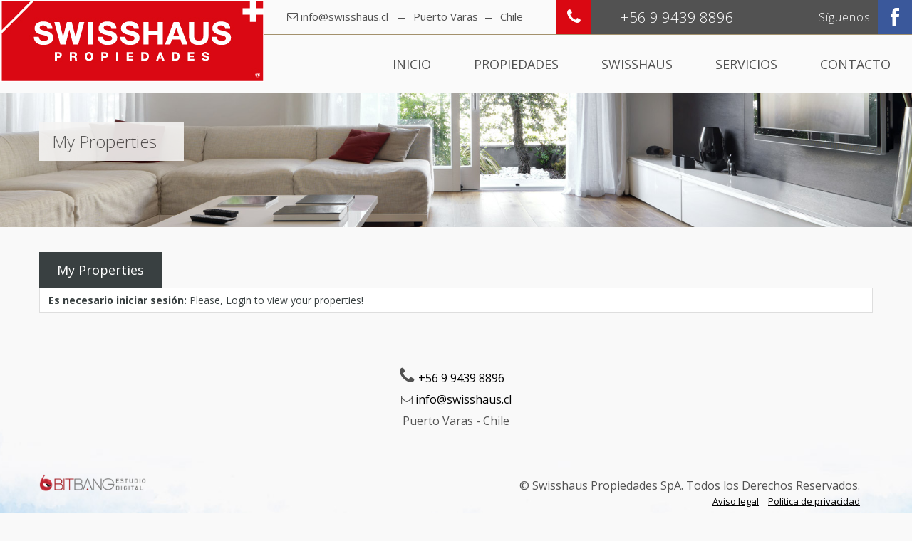

--- FILE ---
content_type: text/html; charset=UTF-8
request_url: https://swisshaus.cl/my-properties/
body_size: 39685
content:
<!doctype html>
<!--[if lt IE 7]> <html class="lt-ie9 lt-ie8 lt-ie7" lang="es"> <![endif]-->
<!--[if IE 7]>    <html class="lt-ie9 lt-ie8" lang="es"> <![endif]-->
<!--[if IE 8]>    <html class="lt-ie9" lang="es"> <![endif]-->
<!--[if gt IE 8]><!--> <html lang="es"> <!--<![endif]-->
<head>
    <meta charset="UTF-8">

            <link rel="shortcut icon" href="https://swisshaus.cl/wp-content/uploads/2015/03/favicon.png" />
        <meta name="description" content="Empresa de raíces suizas, especializada en venta y arriendo de propiedades residenciales de alto valor en Puerto Varas, Frutillar y el Sur de Chile." />

    <!-- Define a viewport to mobile devices to use - telling the browser to assume that the page is as wide as the device (width=device-width) and setting the initial page zoom level to be 1 (initial-scale=1.0) -->
    <meta name="viewport" content="width=device-width, initial-scale=1.0">
    <meta name="format-detection" content="telephone=no">
    <link href="https://swisshaus.cl/wp-content/themes/realhomes-child/js/royalslider/royalslider.css?v=1.0" rel="stylesheet" type="text/css">
    <link href="https://swisshaus.cl/wp-content/themes/realhomes-child/js/royalslider/skins/default/rs-default.css?v=1.0" rel="stylesheet">

    <!-- RSS -->
    <link rel="alternate" type="application/rss+xml" title="SWISSHAUS Propiedades" href="https://swisshaus.cl/feed/" />
    <link rel="alternate" type="application/atom+xml" title="SWISSHAUS Propiedades" href="https://swisshaus.cl/feed/atom/" />

    <!--[if lt IE 9]>
    <script src="http://html5shim.googlecode.com/svn/trunk/html5.js"></script>
    <![endif]-->

    <style type="text/css">
        #gallery-1 {
          width: 100%;
          -webkit-user-select: none;
          -moz-user-select: none;
          user-select: none;
        }
    </style>

    <title>My Properties &#8211; SWISSHAUS Propiedades</title>
<meta name='robots' content='max-image-preview:large' />
<link rel='dns-prefetch' href='//www.google.com' />
<link rel='dns-prefetch' href='//fonts.googleapis.com' />
<link rel='dns-prefetch' href='//s.w.org' />
<link rel="alternate" type="application/rss+xml" title="SWISSHAUS Propiedades &raquo; Feed" href="https://swisshaus.cl/feed/" />
		<script type="text/javascript">
			window._wpemojiSettings = {"baseUrl":"https:\/\/s.w.org\/images\/core\/emoji\/13.1.0\/72x72\/","ext":".png","svgUrl":"https:\/\/s.w.org\/images\/core\/emoji\/13.1.0\/svg\/","svgExt":".svg","source":{"concatemoji":"https:\/\/swisshaus.cl\/wp-includes\/js\/wp-emoji-release.min.js?ver=5efa40d21592f42fa0c4c2db5905cbea"}};
			!function(e,a,t){var n,r,o,i=a.createElement("canvas"),p=i.getContext&&i.getContext("2d");function s(e,t){var a=String.fromCharCode;p.clearRect(0,0,i.width,i.height),p.fillText(a.apply(this,e),0,0);e=i.toDataURL();return p.clearRect(0,0,i.width,i.height),p.fillText(a.apply(this,t),0,0),e===i.toDataURL()}function c(e){var t=a.createElement("script");t.src=e,t.defer=t.type="text/javascript",a.getElementsByTagName("head")[0].appendChild(t)}for(o=Array("flag","emoji"),t.supports={everything:!0,everythingExceptFlag:!0},r=0;r<o.length;r++)t.supports[o[r]]=function(e){if(!p||!p.fillText)return!1;switch(p.textBaseline="top",p.font="600 32px Arial",e){case"flag":return s([127987,65039,8205,9895,65039],[127987,65039,8203,9895,65039])?!1:!s([55356,56826,55356,56819],[55356,56826,8203,55356,56819])&&!s([55356,57332,56128,56423,56128,56418,56128,56421,56128,56430,56128,56423,56128,56447],[55356,57332,8203,56128,56423,8203,56128,56418,8203,56128,56421,8203,56128,56430,8203,56128,56423,8203,56128,56447]);case"emoji":return!s([10084,65039,8205,55357,56613],[10084,65039,8203,55357,56613])}return!1}(o[r]),t.supports.everything=t.supports.everything&&t.supports[o[r]],"flag"!==o[r]&&(t.supports.everythingExceptFlag=t.supports.everythingExceptFlag&&t.supports[o[r]]);t.supports.everythingExceptFlag=t.supports.everythingExceptFlag&&!t.supports.flag,t.DOMReady=!1,t.readyCallback=function(){t.DOMReady=!0},t.supports.everything||(n=function(){t.readyCallback()},a.addEventListener?(a.addEventListener("DOMContentLoaded",n,!1),e.addEventListener("load",n,!1)):(e.attachEvent("onload",n),a.attachEvent("onreadystatechange",function(){"complete"===a.readyState&&t.readyCallback()})),(n=t.source||{}).concatemoji?c(n.concatemoji):n.wpemoji&&n.twemoji&&(c(n.twemoji),c(n.wpemoji)))}(window,document,window._wpemojiSettings);
		</script>
		<style type="text/css">
img.wp-smiley,
img.emoji {
	display: inline !important;
	border: none !important;
	box-shadow: none !important;
	height: 1em !important;
	width: 1em !important;
	margin: 0 .07em !important;
	vertical-align: -0.1em !important;
	background: none !important;
	padding: 0 !important;
}
</style>
	<link rel='stylesheet' id='wp-block-library-css'  href='https://swisshaus.cl/wp-includes/css/dist/block-library/style.min.css?ver=5efa40d21592f42fa0c4c2db5905cbea' type='text/css' media='all' />
<link rel='stylesheet' id='contact-form-7-css'  href='https://swisshaus.cl/wp-content/plugins/contact-form-7/includes/css/styles.css?ver=5.4.2' type='text/css' media='all' />
<link rel='stylesheet' id='rs-plugin-settings-css'  href='https://swisshaus.cl/wp-content/plugins/revslider/rs-plugin/css/settings.css?ver=4.6.5' type='text/css' media='all' />
<style id='rs-plugin-settings-inline-css' type='text/css'>
.tp-caption a{color:#ff7302;text-shadow:none;-webkit-transition:all 0.2s ease-out;-moz-transition:all 0.2s ease-out;-o-transition:all 0.2s ease-out;-ms-transition:all 0.2s ease-out}.tp-caption a:hover{color:#ffa902}
</style>
<link rel='stylesheet' id='tp-font-css'  href='https://fonts.googleapis.com/css?family=Open+Sans%3A300italic%2C400italic%2C700italic%2C400%2C300%2C700&#038;ver=5efa40d21592f42fa0c4c2db5905cbea' type='text/css' media='all' />
<link rel='stylesheet' id='theme-roboto-css'  href='https://fonts.googleapis.com/css?family=Roboto%3A400%2C400italic%2C500%2C500italic%2C700%2C700italic&#038;subset=latin%2Ccyrillic&#038;ver=5efa40d21592f42fa0c4c2db5905cbea' type='text/css' media='all' />
<link rel='stylesheet' id='theme-lato-css'  href='https://fonts.googleapis.com/css?family=Lato%3A400%2C700%2C400italic%2C700italic&#038;ver=5efa40d21592f42fa0c4c2db5905cbea' type='text/css' media='all' />
<link rel='stylesheet' id='bootstrap-css-css'  href='https://swisshaus.cl/wp-content/themes/realhomes/css/bootstrap.css?ver=2.2.2' type='text/css' media='all' />
<link rel='stylesheet' id='responsive-css-css'  href='https://swisshaus.cl/wp-content/themes/realhomes/css/responsive.css?ver=2.2.2' type='text/css' media='all' />
<link rel='stylesheet' id='awesome-font-css-css'  href='https://swisshaus.cl/wp-content/themes/realhomes/css/font-awesome.min.css?ver=3.0.2' type='text/css' media='all' />
<link rel='stylesheet' id='flexslider-css-css'  href='https://swisshaus.cl/wp-content/themes/realhomes/js/flexslider/flexslider.css?ver=2.1' type='text/css' media='all' />
<link rel='stylesheet' id='pretty-photo-css-css'  href='https://swisshaus.cl/wp-content/themes/realhomes/js/prettyphoto/css/prettyPhoto.css?ver=3.1.5' type='text/css' media='all' />
<link rel='stylesheet' id='swipebox-css-css'  href='https://swisshaus.cl/wp-content/themes/realhomes/js/swipebox/swipebox.css?ver=3.1.4' type='text/css' media='all' />
<link rel='stylesheet' id='main-css-css'  href='https://swisshaus.cl/wp-content/themes/realhomes/css/main.css?ver=1.3.3' type='text/css' media='all' />
<link rel='stylesheet' id='custom-responsive-css-css'  href='https://swisshaus.cl/wp-content/themes/realhomes/css/custom-responsive.css?ver=1.3.3' type='text/css' media='all' />
<link rel='stylesheet' id='vc-css-css'  href='https://swisshaus.cl/wp-content/themes/realhomes/css/visual-composer.css?ver=1.0' type='text/css' media='all' />
<link rel='stylesheet' id='parent-default-css'  href='https://swisshaus.cl/wp-content/themes/realhomes/style.css?v=2.5&#038;ver=5efa40d21592f42fa0c4c2db5905cbea' type='text/css' media='all' />
<link rel='stylesheet' id='parent-custom-css'  href='https://swisshaus.cl/wp-content/themes/realhomes/css/custom.css?ver=1.0' type='text/css' media='all' />
<link rel='stylesheet' id='child-default-css'  href='https://swisshaus.cl/wp-content/themes/realhomes-child/style.css?ver=2.5' type='text/css' media='all' />
<link rel='stylesheet' id='child-custom-css'  href='https://swisshaus.cl/wp-content/themes/realhomes-child/child-custom.css?v=2.5&#038;ver=2.5' type='text/css' media='all' />
<script type='text/javascript' src='https://swisshaus.cl/wp-includes/js/jquery/jquery.min.js?ver=3.6.0' id='jquery-core-js'></script>
<script type='text/javascript' src='https://swisshaus.cl/wp-includes/js/jquery/jquery-migrate.min.js?ver=3.3.2' id='jquery-migrate-js'></script>
<script type='text/javascript' src='https://swisshaus.cl/wp-content/plugins/revslider/rs-plugin/js/jquery.themepunch.tools.min.js?ver=4.6.5' id='tp-tools-js'></script>
<script type='text/javascript' src='https://swisshaus.cl/wp-content/plugins/revslider/rs-plugin/js/jquery.themepunch.revolution.min.js?ver=4.6.5' id='revmin-js'></script>
<script type='text/javascript' src='https://swisshaus.cl/wp-content/themes/realhomes/js/elastislide/jquery.easing.1.3.js?ver=1.3' id='easing-js'></script>
<script type='text/javascript' src='https://swisshaus.cl/wp-content/themes/realhomes/js/elastislide/jquery.elastislide.js?ver=5efa40d21592f42fa0c4c2db5905cbea' id='elastislide-js'></script>
<script type='text/javascript' src='https://swisshaus.cl/wp-content/themes/realhomes/js/prettyphoto/jquery.prettyPhoto.js?ver=3.1.5' id='pretty-photo-js'></script>
<script type='text/javascript' src='https://swisshaus.cl/wp-content/themes/realhomes/js/swipebox/jquery.swipebox.min.js?ver=1.2.1' id='swipebox-js'></script>
<script type='text/javascript' src='https://swisshaus.cl/wp-content/themes/realhomes/js/jquery.jcarousel.min.js?ver=0.2.9' id='jcarousel-js'></script>
<script type='text/javascript' src='https://swisshaus.cl/wp-content/themes/realhomes/js/jquery.validate.min.js?ver=1.11.1' id='jqvalidate-js'></script>
<script type='text/javascript' src='https://swisshaus.cl/wp-content/themes/realhomes/js/jquery.form.js?ver=3.40' id='jqform-js'></script>
<script type='text/javascript' src='https://swisshaus.cl/wp-content/themes/realhomes/js/jquery.selectbox.js?ver=1.2' id='selectbox-js'></script>
<script type='text/javascript' src='https://swisshaus.cl/wp-content/themes/realhomes/js/jquery.transit.min.js?ver=0.9.9' id='jqtransit-js'></script>
<script type='text/javascript' src='https://swisshaus.cl/wp-content/themes/realhomes/js/bootstrap.min.js?ver=5efa40d21592f42fa0c4c2db5905cbea' id='bootstrap-js'></script>
<script type='text/javascript' src='https://swisshaus.cl/wp-content/themes/realhomes-child/js/custom.js?ver=1.1' id='child-custom-js-js'></script>
<script type='text/javascript' src='https://maps.googleapis.com/maps/api/js?key=AIzaSyB5C3kxQrEGmCUorhgAT1WDWOl41QOYLXE&#038;libraries=places&#038;sensor=true&#038;ver=1.0' id='google-map-child-js'></script>
<script type='text/javascript' src='https://swisshaus.cl/wp-content/themes/realhomes/js/infobox.js?ver=1.1.9' id='google-map-info-box-child-js'></script>
<script type='text/javascript' src='https://swisshaus.cl/wp-content/themes/realhomes/js/markerclusterer.js?ver=2.1.1' id='google-map-marker-clusterer-child-js'></script>
<link rel="https://api.w.org/" href="https://swisshaus.cl/wp-json/" /><link rel="alternate" type="application/json" href="https://swisshaus.cl/wp-json/wp/v2/pages/175" /><link rel="EditURI" type="application/rsd+xml" title="RSD" href="https://swisshaus.cl/xmlrpc.php?rsd" />
<link rel="wlwmanifest" type="application/wlwmanifest+xml" href="https://swisshaus.cl/wp-includes/wlwmanifest.xml" /> 

<link rel="canonical" href="https://swisshaus.cl/my-properties/" />
<link rel='shortlink' href='https://swisshaus.cl/?p=175' />
<link rel="alternate" type="application/json+oembed" href="https://swisshaus.cl/wp-json/oembed/1.0/embed?url=https%3A%2F%2Fswisshaus.cl%2Fmy-properties%2F" />
<link rel="alternate" type="text/xml+oembed" href="https://swisshaus.cl/wp-json/oembed/1.0/embed?url=https%3A%2F%2Fswisshaus.cl%2Fmy-properties%2F&#038;format=xml" />
		<script type="text/javascript">
			jQuery(document).ready(function() {
				// CUSTOM AJAX CONTENT LOADING FUNCTION
				var ajaxRevslider = function(obj) {
				
					// obj.type : Post Type
					// obj.id : ID of Content to Load
					// obj.aspectratio : The Aspect Ratio of the Container / Media
					// obj.selector : The Container Selector where the Content of Ajax will be injected. It is done via the Essential Grid on Return of Content
					
					var content = "";

					data = {};
					
					data.action = 'revslider_ajax_call_front';
					data.client_action = 'get_slider_html';
					data.token = '7d4139ac3b';
					data.type = obj.type;
					data.id = obj.id;
					data.aspectratio = obj.aspectratio;
					
					// SYNC AJAX REQUEST
					jQuery.ajax({
						type:"post",
						url:"https://swisshaus.cl/wp-admin/admin-ajax.php",
						dataType: 'json',
						data:data,
						async:false,
						success: function(ret, textStatus, XMLHttpRequest) {
							if(ret.success == true)
								content = ret.data;								
						},
						error: function(e) {
							console.log(e);
						}
					});
					
					 // FIRST RETURN THE CONTENT WHEN IT IS LOADED !!
					 return content;						 
				};
				
				// CUSTOM AJAX FUNCTION TO REMOVE THE SLIDER
				var ajaxRemoveRevslider = function(obj) {
					return jQuery(obj.selector+" .rev_slider").revkill();
				};

				// EXTEND THE AJAX CONTENT LOADING TYPES WITH TYPE AND FUNCTION
				var extendessential = setInterval(function() {
					if (jQuery.fn.tpessential != undefined) {
						clearInterval(extendessential);
						if(typeof(jQuery.fn.tpessential.defaults) !== 'undefined') {
							jQuery.fn.tpessential.defaults.ajaxTypes.push({type:"revslider",func:ajaxRevslider,killfunc:ajaxRemoveRevslider,openAnimationSpeed:0.3});   
							// type:  Name of the Post to load via Ajax into the Essential Grid Ajax Container
							// func: the Function Name which is Called once the Item with the Post Type has been clicked
							// killfunc: function to kill in case the Ajax Window going to be removed (before Remove function !
							// openAnimationSpeed: how quick the Ajax Content window should be animated (default is 0.3)
						}
					}
				},30);
			});
		</script>
		<script type="text/javascript">
(function(url){
	if(/(?:Chrome\/26\.0\.1410\.63 Safari\/537\.31|WordfenceTestMonBot)/.test(navigator.userAgent)){ return; }
	var addEvent = function(evt, handler) {
		if (window.addEventListener) {
			document.addEventListener(evt, handler, false);
		} else if (window.attachEvent) {
			document.attachEvent('on' + evt, handler);
		}
	};
	var removeEvent = function(evt, handler) {
		if (window.removeEventListener) {
			document.removeEventListener(evt, handler, false);
		} else if (window.detachEvent) {
			document.detachEvent('on' + evt, handler);
		}
	};
	var evts = 'contextmenu dblclick drag dragend dragenter dragleave dragover dragstart drop keydown keypress keyup mousedown mousemove mouseout mouseover mouseup mousewheel scroll'.split(' ');
	var logHuman = function() {
		if (window.wfLogHumanRan) { return; }
		window.wfLogHumanRan = true;
		var wfscr = document.createElement('script');
		wfscr.type = 'text/javascript';
		wfscr.async = true;
		wfscr.src = url + '&r=' + Math.random();
		(document.getElementsByTagName('head')[0]||document.getElementsByTagName('body')[0]).appendChild(wfscr);
		for (var i = 0; i < evts.length; i++) {
			removeEvent(evts[i], logHuman);
		}
	};
	for (var i = 0; i < evts.length; i++) {
		addEvent(evts[i], logHuman);
	}
})('//swisshaus.cl/?wordfence_lh=1&hid=4E7B5C22E72949C69FFCCE4E2036DA89');
</script><style type='text/css' id='dynamic-css'>

.header-wrapper{
background-color:#fafafa;
}

#logo h2 a{
color:#ffffff;
}

#logo h2 a:hover, #logo h2 a:focus, #logo h2 a:active{
color:#ff14ef;
}

.tag-line span{
color:#8b9293;
}

.tag-line span{
background-color:#343a3b;
}

.page-head h1.page-title span{
color:#525252;
}

.page-head h1.page-title span{
background-color:#f5f4f3;
}

.page-head p{
color:#ffffff;
}

.page-head p{
background-color:#37B3D9;
}

.header-wrapper, #contact-email, #contact-email a, .user-nav a, .social_networks li a{
color:#929A9B;
}

#contact-email a:hover, .user-nav a:hover{
color:#b0b8b9;
}

#header-top, .social_networks li a, .user-nav a, .header-wrapper .social_networks{
border-color:#343A3B;
}

.main-menu ul li a{
color:#525252;
}

.main-menu ul li.current-menu-ancestor > a, .main-menu ul li.current-menu-parent > a, .main-menu ul li.current-menu-item > a, .main-menu ul li.current_page_item > a, .main-menu ul li:hover > a, .main-menu ul li ul, .main-menu ul li ul li ul{
background-color:#da0812;
}

.main-menu ul li.current-menu-ancestor > a, .main-menu ul li.current-menu-parent > a, .main-menu ul li.current-menu-item > a, .main-menu ul li.current_page_item > a, .main-menu ul li:hover > a, .main-menu ul li ul, .main-menu ul li ul li a, .main-menu ul li ul li ul, .main-menu ul li ul li ul li a{
color:#ffffff;
}

.main-menu ul li ul li:hover > a, .main-menu ul li ul li ul li:hover > a{
background-color:#e13941;
}

.slide-description h3, .slide-description h3 a{
color:#394041;
}

.slide-description h3 a:hover, .slide-description h3 a:focus, .slide-description h3 a:active{
color:#df5400;
}

.slide-description p{
color:#8b9293;
}

.slide-description span{
color:#df5400;
}

.slide-description .know-more{
color:#ffffff;
}

.slide-description .know-more{
background-color:#37b3d9;
}

.slide-description .know-more:hover{
background-color:#2aa6cc;
}

.property-item{
background-color:#ffffff;
}

.property-item, .property-item .property-meta, .property-item .property-meta span{
border-color:#dedede;
}

.property-item h4, .property-item h4 a, .es-carousel-wrapper ul li h4 a{
color:#394041;
}

.property-item h4 a:hover, .property-item h4 a:focus, .property-item h4 a:active, .es-carousel-wrapper ul li h4 a:hover, .es-carousel-wrapper ul li h4 a:focus, .es-carousel-wrapper ul li h4 a:active{
color:#df5400;
}

.property-item .price, .es-carousel-wrapper ul li .price, .property-item .price small{
color:#ffffff;
}

.property-item .price, .es-carousel-wrapper ul li .price{
background-color:#4dc7ec;
}

.property-item figure figcaption{
color:#ffffff;
}

.property-item figure figcaption{
background-color:#ec894d;
}

.property-item p, .es-carousel-wrapper ul li p{
color:#8b9293;
}

.more-details, .es-carousel-wrapper ul li p a{
color:#394041;
}

.more-details:hover, .more-details:focus, .more-details:active, .es-carousel-wrapper ul li p a:hover, .es-carousel-wrapper ul li p a:focus, .es-carousel-wrapper ul li p a:active{
color:#df5400;
}

.property-item .property-meta span{
color:#394041;
}

.property-item .property-meta{
background-color:#f5f5f5;
}

#footer .widget .title{
color:#394041;
}

#footer .widget .textwidget, #footer .widget, #footer-bottom p{
color:#8b9293;
}

#footer .widget ul li a, #footer .widget a, #footer-bottom a{
color:#75797A;
}

#footer .widget ul li a:hover, #footer .widget ul li a:focus, #footer.widget ul li a:active, #footer .widget a:hover, #footer .widget a:focus, #footer .widget a:active, #footer-bottom a:hover, #footer-bottom a:focus, #footer-bottom a:active{
color:#dc7d44;
}

#footer-bottom{
border-color:#dedede;
}

.real-btn{
color:#ffffff;
}

.real-btn{
background-color:#ec894d;
}

.real-btn:hover, .real-btn.current{
color:#ffffff;
}

.real-btn:hover, .real-btn.current{
background-color:#e3712c;
}

@media (min-width: 980px) {
.contact-number, .contact-number .outer-strip{
background-color:#525252;
}

.contact-number{
color:#ffffff;
}

.contact-number .fa-phone{
background-color:#da0812;
}

}
</style><script>
  (function(i,s,o,g,r,a,m){i['GoogleAnalyticsObject']=r;i[r]=i[r]||function(){
  (i[r].q=i[r].q||[]).push(arguments)},i[r].l=1*new Date();a=s.createElement(o),
  m=s.getElementsByTagName(o)[0];a.async=1;a.src=g;m.parentNode.insertBefore(a,m)
  })(window,document,'script','https://www.google-analytics.com/analytics.js','ga');

  ga('create', 'UA-63953474-1', 'auto');
  ga('send', 'pageview');

</script>            <script type="text/javascript">
                var RecaptchaOptions = {
                    theme : 'custom',
                    custom_theme_widget: 'recaptcha_widget'
                };
            </script>
            <meta name="generator" content="Powered by Visual Composer - drag and drop page builder for WordPress."/>
<!--[if lte IE 9]><link rel="stylesheet" type="text/css" href="https://swisshaus.cl/wp-content/plugins/js_composer/assets/css/vc_lte_ie9.min.css" media="screen"><![endif]--><!--[if IE  8]><link rel="stylesheet" type="text/css" href="https://swisshaus.cl/wp-content/plugins/js_composer/assets/css/vc-ie8.min.css" media="screen"><![endif]--><style type="text/css" id="custom-background-css">
body.custom-background { background-color: #f9f9f9; }
</style>
	<link rel="icon" href="https://swisshaus.cl/wp-content/uploads/2025/11/cropped-favicon-sf-32x32.png" sizes="32x32" />
<link rel="icon" href="https://swisshaus.cl/wp-content/uploads/2025/11/cropped-favicon-sf-192x192.png" sizes="192x192" />
<link rel="apple-touch-icon" href="https://swisshaus.cl/wp-content/uploads/2025/11/cropped-favicon-sf-180x180.png" />
<meta name="msapplication-TileImage" content="https://swisshaus.cl/wp-content/uploads/2025/11/cropped-favicon-sf-270x270.png" />
		<style type="text/css" id="wp-custom-css">
			.main-menu {
	margin-top: 0;
}

.contact-facebook .facebook-a {
  padding-left: 30px;
}		</style>
		<noscript><style type="text/css"> .wpb_animate_when_almost_visible { opacity: 1; }</style></noscript></head>
<body class="page-template page-template-template-my-properties page-template-template-my-properties-php page page-id-175 custom-background wpb-js-composer js-comp-ver-4.12.1 vc_responsive">

        <!-- Start Header -->
        <div class="header-wrapper">

            <div class="container"><!-- Start Header Container -->

                <header id="header" class="clearfix order-by-flex">

                    <div id="header-top" class="clearfix children-order-two">
                                                    <h2 id="contact-email">
                                <i class="fa fa-envelope-o"></i> <a href="mailto:&#105;n&#102;&#111;&#64;&#115;&#119;i&#115;&#115;&#104;au&#115;.&#99;l">&#105;&#110;&#102;o&#64;&#115;wi&#115;&#115;ha&#117;s.c&#108;</a><br class="br-mobile">
                                <div class="mobile-separator"></div>
                                <img class="hidden-on-mobile" src="https://swisshaus.cl/wp-content/themes/realhomes/images/separador.png?v=1.0">Puerto Varas<img src="https://swisshaus.cl/wp-content/themes/realhomes/images/separador.png?v=1.0">Chile
                            </h2>
                            
                        <h2  class="contact-number "><i class="fa fa-phone"></i><span class="desktop-version">+56 9 9439 8896</span><a class="mobile-version" href="tel:+56994398896" title="Make a Call">+56 9 9439 8896</a><span class="outer-strip"></span></h2>                         
                        <h2 class="contact-facebook hidden-on-mobile">
                            <a class="desktop-version facebook-a" href="http://www.facebook.com/swisshauspropiedades/" target="__blank" title="Síguenos Facebook">
                                <span class="desktop-version">Síguenos</span>
                                <img src="https://swisshaus.cl/wp-content/themes/realhomes/images/if_facebook_white.svg?v=1.0" alt="Facebook">
                            </a>

                            <a class="mobile-version facebook-a" href="http://www.facebook.com/swisshauspropiedades/" target="__blank" title="Síguenos Facebook">
                                <span class="mobile-version">Síguenos</span>
                                <i class="fa fa-facebook"></i>
                                <!-- <img src="if_facebook_white.svg" alt="Facebook"> -->
                            </a>

                        </h2>

                        
                        <!-- Social Navigation -->
                        

                        
                    </div>

                    <!-- Logo -->
                    <div id="logo" class="children-order-one">

                                                    <a title="SWISSHAUS Propiedades" href="https://swisshaus.cl">
                                <img class="desktop-version" src="https://swisshaus.cl/wp-content/uploads/2019/03/logo-swisshaus-370x115.jpg?v=1.0" alt="SWISSHAUS Propiedades">
                                <img class="mobile-version" src="https://swisshaus.cl/wp-content/themes/realhomes-child/img/logo-mobile.jpg?v=1.0?v=1.0" alt="SWISSHAUS Propiedades">
                            </a>
                            <h2 class="logo-heading only-for-print">
                                <a href="https://swisshaus.cl"  title="SWISSHAUS Propiedades">
                                    SWISSHAUS Propiedades                                </a>
                            </h2>
                            <div class="tag-line"><span>Venta y arriendo de propiedades en Puerto Varas, Frutillar y Santiago de Chile</span></div>                    </div>


                    <div class="menu-and-contact-wrap children-order-three">

                        <!-- Start Main Menu-->
                        <nav class="main-menu">
                            <div class="menu-main-menu-container"><ul id="menu-main-menu" class="clearfix"><li id="menu-item-834" class="menu-item menu-item-type-post_type menu-item-object-page menu-item-home menu-item-834"><a href="https://swisshaus.cl/">Inicio</a></li>
<li id="menu-item-8619" class="menu-item menu-item-type-custom menu-item-object-custom menu-item-has-children menu-item-8619"><a href="https://swisshaus.cl/listado-de-propiedades/?view=grid">Propiedades</a>
<ul class="sub-menu">
	<li id="menu-item-8616" class="menu-item menu-item-type-custom menu-item-object-custom menu-item-8616"><a href="https://swisshaus.cl/Venta%20/%20Renta/venta/?view=grid">Venta</a></li>
	<li id="menu-item-8617" class="menu-item menu-item-type-custom menu-item-object-custom menu-item-8617"><a href="https://swisshaus.cl/Venta%20/%20Renta/arriendo/?view=grid">Arriendo</a></li>
	<li id="menu-item-8618" class="menu-item menu-item-type-custom menu-item-object-custom menu-item-8618"><a href="https://swisshaus.cl/Venta%20/%20Renta/arriendo-de-temporada/?view=grid">Arriendo de Temporada</a></li>
</ul>
</li>
<li id="menu-item-858" class="menu-item menu-item-type-post_type menu-item-object-page menu-item-858"><a href="https://swisshaus.cl/swisshaus/">Swisshaus</a></li>
<li id="menu-item-946" class="menu-item menu-item-type-post_type menu-item-object-page menu-item-946"><a href="https://swisshaus.cl/servicios/">Servicios</a></li>
<li id="menu-item-836" class="menu-item menu-item-type-post_type menu-item-object-page menu-item-836"><a href="https://swisshaus.cl/contacto/">Contacto</a></li>
</ul></div>                        </nav>
                        <!-- End Main Menu -->
                    </div>

                </header>

            </div> <!-- End Header Container -->

        </div><!-- End Header -->

    <!-- Page Head -->
        <div class="page-head" style="background-repeat: no-repeat;background-position: center top;background-image: url('https://swisshaus.cl/wp-content/themes/realhomes/images/banner.jpg'); background-size: cover; ">
                <div class="container">
            <div class="wrap clearfix">
                <h1 class="page-title"><span>My Properties</span></h1>
                            </div>
        </div>
            </div><!-- End Page Head -->
    
    <!-- Content -->
    <div class="container contents single my-properties">
        <div class="row">
            <div class="span12 main-wrap">

                                    <h3><span>My Properties</span></h3>
                    
                <!-- Main Content -->
                <div class="main">

                    <div class="inspiry-message"><strong>Es necesario iniciar sesión:</strong> <span>Please, Login to view your properties!</span></div>
                </div><!-- End Main Content -->

            </div> <!-- End span12 -->

        </div><!-- End contents row -->

    </div><!-- End Content -->

    
    <!-- Start Footer -->
    <footer id="footer-wrapper">
        <div id="footer" class="container">
            <div class="row">
                <div class="span12">
                    <section id="text-2" class="widget clearfix widget_text">			<div class="textwidget"><div  class="order-by-flex flex-column-center" style="text-align:center"> 
<div class="children-order-two">
<i class="fa fa-envelope-o"></i>
<a href="mailto:info@swisshaus.cl">info@swisshaus.cl</a>
</div>
<div class="children-order-one">
<i class="fa fa-phone" style="font-size:26px;margin-right:6px"></i><a href="tel:+56994398896">+56 9 9439 8896</a>    
</div>
<div class="children-order-four">
Puerto Varas - Chile
</div>
<div class="children-order-five">
<div class="contact-facebook hidden-on-desktop">
<a class="mobile-version facebook-a" href="http://www.facebook.com/swisshauspropiedades/" target="__blank" title="Síguenos Facebook" rel="noopener"> 
 <span class="mobile-version">Síguenos</span>
<i class="fa fa-facebook"></i>
</a>
</div>
</div>
</div></div>
		</section>                </div>
            </div>
       </div>
        <!-- Footer Bottom -->
        <div id="footer-bottom" class="container">
            <div class="row">
                <div class="span6">
                    <p>
                        <a href="http://www.bitbang.cl" target="_blank">
                            <img width="150" height="25" src="https://swisshaus.cl/wp-content/themes/realhomes/images/bitbang-estudio-digital.png" class="vc_single_image-img attachment-thumbnail" alt="BitBang Estudio Digital">
                        </a>
                    </p>
                </div>
                <div class="span6">
                    <section id="text-4" class="widget clearfix widget_text">			<div class="textwidget">© Swisshaus Propiedades SpA. Todos los Derechos Reservados.
<p class="sh-links-footer">
   <a target="_blank" href="https://swisshaus.cl/wp-content/uploads/mtcs/aviso_legal.pdf" rel="noopener">Aviso legal</a>
   <a target="_blank" href="https://swisshaus.cl/wp-content/uploads/mtcs/politica_de_privacidad.pdf" rel="noopener">Política de privacidad</a>
</p></div>
		</section>                </div>
            </div>
        </div>
        <!-- End Footer Bottom -->
    </footer><!-- End Footer -->

    <!-- Login Modal -->
<div id="login-modal" class="forms-modal modal hide fade" tabindex="-1" role="dialog" aria-hidden="true">

    <div class="modal-header">
        <button type="button" class="close" data-dismiss="modal" aria-hidden="true">×</button>
        <p>Es necesario registrarse para poder utilizar todas las características.</p>
    </div>

    <!-- start of modal body -->
    <div class="modal-body">

        <!-- login section -->
        <div class="login-section modal-section">
            <h4>Acceder</h4>
            <form id="login-form" class="login-form" action="https://swisshaus.cl/bbcontrol/" method="post" enctype="multipart/form-data">
                <div class="form-option">
                    <label for="username">Nombre de Usuario<span>*</span></label>
                    <input id="username" name="log" type="text" class="required" title="* Por favor introduze el nombre de usuario!" autofocus required/>
                </div>
                <div class="form-option">
                    <label for="password">Contraseña<span>*</span></label>
                    <input id="password" name="pwd" type="password" class="required" title="* Por favor introduce una contraseña!" required/>
                </div>
                <input type="hidden" name="redirect_to" value="https://swisshaus.cl" />                <input type="hidden" name="user-cookie" value="1" />
                <input type="submit" name="submit" value="Acceder" class="real-btn login-btn" />
            </form>
            <p>
                                <a class="activate-section" data-section="forgot-section" href="#">Contraseña perdida</a>
            </p>
        </div>

        <!-- forgot section -->
        <div class="forgot-section modal-section">
            <h4>Restablecer contraseña</h4>
            <form action="https://swisshaus.cl/bbcontrol/?action=lostpassword" id="forgot-form"  method="post">
                <div class="form-option">
                    <label for="user_login">Nombre de usuario o correo electrónico<span>*</span></label>
                    <input id="user_login" name="user_login" type="text" class="required" title="* Por favor introduce el nombre de usuario o correo electrónico!" required/>
                </div>
                <input type="hidden" name="user-cookie" value="1" />
                <input type="submit" name="user-submit" value="Restablecer contraseña" class="real-btn register-btn" />
            </form>
            <p>
                <a class="activate-section" data-section="login-section" href="#">Ingresar Aquí</a>
                            </p>
        </div>

        
    </div>
    <!-- end of modal-body -->

</div>
    <script type='text/javascript' src='https://swisshaus.cl/wp-includes/js/dist/vendor/regenerator-runtime.min.js?ver=0.13.7' id='regenerator-runtime-js'></script>
<script type='text/javascript' src='https://swisshaus.cl/wp-includes/js/dist/vendor/wp-polyfill.min.js?ver=3.15.0' id='wp-polyfill-js'></script>
<script type='text/javascript' id='contact-form-7-js-extra'>
/* <![CDATA[ */
var wpcf7 = {"api":{"root":"https:\/\/swisshaus.cl\/wp-json\/","namespace":"contact-form-7\/v1"}};
/* ]]> */
</script>
<script type='text/javascript' src='https://swisshaus.cl/wp-content/plugins/contact-form-7/includes/js/index.js?ver=5.4.2' id='contact-form-7-js'></script>
<script type='text/javascript' src='https://swisshaus.cl/wp-content/themes/realhomes-child/js/reload.js?ver=1.0.0' id='reload-js'></script>
<script type='text/javascript' src='https://swisshaus.cl/wp-includes/js/jquery/ui/core.min.js?ver=1.12.1' id='jquery-ui-core-js'></script>
<script type='text/javascript' src='https://swisshaus.cl/wp-includes/js/jquery/ui/menu.min.js?ver=1.12.1' id='jquery-ui-menu-js'></script>
<script type='text/javascript' src='https://swisshaus.cl/wp-includes/js/dist/dom-ready.min.js?ver=71883072590656bf22c74c7b887df3dd' id='wp-dom-ready-js'></script>
<script type='text/javascript' src='https://swisshaus.cl/wp-includes/js/dist/hooks.min.js?ver=a7edae857aab69d69fa10d5aef23a5de' id='wp-hooks-js'></script>
<script type='text/javascript' src='https://swisshaus.cl/wp-includes/js/dist/i18n.min.js?ver=5f1269854226b4dd90450db411a12b79' id='wp-i18n-js'></script>
<script type='text/javascript' id='wp-i18n-js-after'>
wp.i18n.setLocaleData( { 'text direction\u0004ltr': [ 'ltr' ] } );
</script>
<script type='text/javascript' id='wp-a11y-js-translations'>
( function( domain, translations ) {
	var localeData = translations.locale_data[ domain ] || translations.locale_data.messages;
	localeData[""].domain = domain;
	wp.i18n.setLocaleData( localeData, domain );
} )( "default", {"translation-revision-date":"2025-11-02 11:15:41+0000","generator":"GlotPress\/4.0.3","domain":"messages","locale_data":{"messages":{"":{"domain":"messages","plural-forms":"nplurals=2; plural=n != 1;","lang":"es"},"Notifications":["Avisos"]}},"comment":{"reference":"wp-includes\/js\/dist\/a11y.js"}} );
</script>
<script type='text/javascript' src='https://swisshaus.cl/wp-includes/js/dist/a11y.min.js?ver=0ac8327cc1c40dcfdf29716affd7ac63' id='wp-a11y-js'></script>
<script type='text/javascript' id='jquery-ui-autocomplete-js-extra'>
/* <![CDATA[ */
var uiAutocompleteL10n = {"noResults":"No se han encontrado resultados.","oneResult":"1 resultado encontrado. Utiliza las teclas de flecha arriba y abajo para navegar.","manyResults":"%d resultados encontrados. Utiliza las teclas arriba y abajo para navegar.","itemSelected":"Elemento seleccionado."};
/* ]]> */
</script>
<script type='text/javascript' src='https://swisshaus.cl/wp-includes/js/jquery/ui/autocomplete.min.js?ver=1.12.1' id='jquery-ui-autocomplete-js'></script>
<script type='text/javascript' src='https://swisshaus.cl/wp-content/plugins/js_composer/assets/lib/bower/flexslider/jquery.flexslider-min.js?ver=4.12.1' id='flexslider-js'></script>
<script type='text/javascript' src='https://swisshaus.cl/wp-content/plugins/js_composer/assets/lib/bower/isotope/dist/isotope.pkgd.min.js?ver=4.12.1' id='isotope-js'></script>
<script type='text/javascript' id='custom-js-extra'>
/* <![CDATA[ */
var localized = {"nav_title":"Ver en pantalla completa"};
/* ]]> */
</script>
<script type='text/javascript' src='https://swisshaus.cl/wp-content/themes/realhomes/js/custom.js?ver=1.0' id='custom-js'></script>
<script type='text/javascript' src='https://www.google.com/recaptcha/api.js?render=6LfUYZYUAAAAAPn038GZ9-u7fZz67HDs2r8XjUxO&#038;ver=3.0' id='google-recaptcha-js'></script>
<script type='text/javascript' id='wpcf7-recaptcha-js-extra'>
/* <![CDATA[ */
var wpcf7_recaptcha = {"sitekey":"6LfUYZYUAAAAAPn038GZ9-u7fZz67HDs2r8XjUxO","actions":{"homepage":"homepage","contactform":"contactform"}};
/* ]]> */
</script>
<script type='text/javascript' src='https://swisshaus.cl/wp-content/plugins/contact-form-7/modules/recaptcha/index.js?ver=5.4.2' id='wpcf7-recaptcha-js'></script>
<script type='text/javascript' src='https://swisshaus.cl/wp-includes/js/wp-embed.min.js?ver=5efa40d21592f42fa0c4c2db5905cbea' id='wp-embed-js'></script>
        
    <script type="text/javascript">
        jQuery('.advance-search-form').submit(function() {
            var element = jQuery('#property-id-txt');
            var value = element.val();
            if (value === 'Código de Propiedad') {
                element.val('');
            }
        });
    </script>

    <script type="text/javascript" src="https://swisshaus.cl/wp-content/themes/realhomes-child/js/placeholders.min.js"></script>
    
    <script type="text/javascript" src="https://swisshaus.cl/wp-content/themes/realhomes-child/js/royalslider/jquery.royalslider.min.js"></script>
    <script type="text/javascript">
    jQuery(function($){ // DOM is now read and ready to be manipulated

          $('#gallery-1').royalSlider({
            fullscreen: {
              enabled: true,
              nativeFS: true
            },
            controlNavigation: 'thumbnails',
            autoScaleSlider: true, 
            autoScaleSliderWidth: 960,     
            autoScaleSliderHeight: 850,
            loop: false,
            imageScaleMode: 'fit-if-smaller',
            navigateByClick: true,
            numImagesToPreload:2,
            arrowsNav:true,
            arrowsNavAutoHide: true,
            arrowsNavHideOnTouch: true,
            keyboardNavEnabled: true,
            fadeinLoadedSlide: true,
            globalCaption: false,
            globalCaptionInside: false,
            thumbs: {
              appendSpan: true,
              firstMargin: true,
              paddingBottom: 4
            }
          });

    });
    </script>
    </body>
</html>


--- FILE ---
content_type: text/html; charset=utf-8
request_url: https://www.google.com/recaptcha/api2/anchor?ar=1&k=6LfUYZYUAAAAAPn038GZ9-u7fZz67HDs2r8XjUxO&co=aHR0cHM6Ly9zd2lzc2hhdXMuY2w6NDQz&hl=en&v=PoyoqOPhxBO7pBk68S4YbpHZ&size=invisible&anchor-ms=20000&execute-ms=30000&cb=yvaze0mkts2x
body_size: 48608
content:
<!DOCTYPE HTML><html dir="ltr" lang="en"><head><meta http-equiv="Content-Type" content="text/html; charset=UTF-8">
<meta http-equiv="X-UA-Compatible" content="IE=edge">
<title>reCAPTCHA</title>
<style type="text/css">
/* cyrillic-ext */
@font-face {
  font-family: 'Roboto';
  font-style: normal;
  font-weight: 400;
  font-stretch: 100%;
  src: url(//fonts.gstatic.com/s/roboto/v48/KFO7CnqEu92Fr1ME7kSn66aGLdTylUAMa3GUBHMdazTgWw.woff2) format('woff2');
  unicode-range: U+0460-052F, U+1C80-1C8A, U+20B4, U+2DE0-2DFF, U+A640-A69F, U+FE2E-FE2F;
}
/* cyrillic */
@font-face {
  font-family: 'Roboto';
  font-style: normal;
  font-weight: 400;
  font-stretch: 100%;
  src: url(//fonts.gstatic.com/s/roboto/v48/KFO7CnqEu92Fr1ME7kSn66aGLdTylUAMa3iUBHMdazTgWw.woff2) format('woff2');
  unicode-range: U+0301, U+0400-045F, U+0490-0491, U+04B0-04B1, U+2116;
}
/* greek-ext */
@font-face {
  font-family: 'Roboto';
  font-style: normal;
  font-weight: 400;
  font-stretch: 100%;
  src: url(//fonts.gstatic.com/s/roboto/v48/KFO7CnqEu92Fr1ME7kSn66aGLdTylUAMa3CUBHMdazTgWw.woff2) format('woff2');
  unicode-range: U+1F00-1FFF;
}
/* greek */
@font-face {
  font-family: 'Roboto';
  font-style: normal;
  font-weight: 400;
  font-stretch: 100%;
  src: url(//fonts.gstatic.com/s/roboto/v48/KFO7CnqEu92Fr1ME7kSn66aGLdTylUAMa3-UBHMdazTgWw.woff2) format('woff2');
  unicode-range: U+0370-0377, U+037A-037F, U+0384-038A, U+038C, U+038E-03A1, U+03A3-03FF;
}
/* math */
@font-face {
  font-family: 'Roboto';
  font-style: normal;
  font-weight: 400;
  font-stretch: 100%;
  src: url(//fonts.gstatic.com/s/roboto/v48/KFO7CnqEu92Fr1ME7kSn66aGLdTylUAMawCUBHMdazTgWw.woff2) format('woff2');
  unicode-range: U+0302-0303, U+0305, U+0307-0308, U+0310, U+0312, U+0315, U+031A, U+0326-0327, U+032C, U+032F-0330, U+0332-0333, U+0338, U+033A, U+0346, U+034D, U+0391-03A1, U+03A3-03A9, U+03B1-03C9, U+03D1, U+03D5-03D6, U+03F0-03F1, U+03F4-03F5, U+2016-2017, U+2034-2038, U+203C, U+2040, U+2043, U+2047, U+2050, U+2057, U+205F, U+2070-2071, U+2074-208E, U+2090-209C, U+20D0-20DC, U+20E1, U+20E5-20EF, U+2100-2112, U+2114-2115, U+2117-2121, U+2123-214F, U+2190, U+2192, U+2194-21AE, U+21B0-21E5, U+21F1-21F2, U+21F4-2211, U+2213-2214, U+2216-22FF, U+2308-230B, U+2310, U+2319, U+231C-2321, U+2336-237A, U+237C, U+2395, U+239B-23B7, U+23D0, U+23DC-23E1, U+2474-2475, U+25AF, U+25B3, U+25B7, U+25BD, U+25C1, U+25CA, U+25CC, U+25FB, U+266D-266F, U+27C0-27FF, U+2900-2AFF, U+2B0E-2B11, U+2B30-2B4C, U+2BFE, U+3030, U+FF5B, U+FF5D, U+1D400-1D7FF, U+1EE00-1EEFF;
}
/* symbols */
@font-face {
  font-family: 'Roboto';
  font-style: normal;
  font-weight: 400;
  font-stretch: 100%;
  src: url(//fonts.gstatic.com/s/roboto/v48/KFO7CnqEu92Fr1ME7kSn66aGLdTylUAMaxKUBHMdazTgWw.woff2) format('woff2');
  unicode-range: U+0001-000C, U+000E-001F, U+007F-009F, U+20DD-20E0, U+20E2-20E4, U+2150-218F, U+2190, U+2192, U+2194-2199, U+21AF, U+21E6-21F0, U+21F3, U+2218-2219, U+2299, U+22C4-22C6, U+2300-243F, U+2440-244A, U+2460-24FF, U+25A0-27BF, U+2800-28FF, U+2921-2922, U+2981, U+29BF, U+29EB, U+2B00-2BFF, U+4DC0-4DFF, U+FFF9-FFFB, U+10140-1018E, U+10190-1019C, U+101A0, U+101D0-101FD, U+102E0-102FB, U+10E60-10E7E, U+1D2C0-1D2D3, U+1D2E0-1D37F, U+1F000-1F0FF, U+1F100-1F1AD, U+1F1E6-1F1FF, U+1F30D-1F30F, U+1F315, U+1F31C, U+1F31E, U+1F320-1F32C, U+1F336, U+1F378, U+1F37D, U+1F382, U+1F393-1F39F, U+1F3A7-1F3A8, U+1F3AC-1F3AF, U+1F3C2, U+1F3C4-1F3C6, U+1F3CA-1F3CE, U+1F3D4-1F3E0, U+1F3ED, U+1F3F1-1F3F3, U+1F3F5-1F3F7, U+1F408, U+1F415, U+1F41F, U+1F426, U+1F43F, U+1F441-1F442, U+1F444, U+1F446-1F449, U+1F44C-1F44E, U+1F453, U+1F46A, U+1F47D, U+1F4A3, U+1F4B0, U+1F4B3, U+1F4B9, U+1F4BB, U+1F4BF, U+1F4C8-1F4CB, U+1F4D6, U+1F4DA, U+1F4DF, U+1F4E3-1F4E6, U+1F4EA-1F4ED, U+1F4F7, U+1F4F9-1F4FB, U+1F4FD-1F4FE, U+1F503, U+1F507-1F50B, U+1F50D, U+1F512-1F513, U+1F53E-1F54A, U+1F54F-1F5FA, U+1F610, U+1F650-1F67F, U+1F687, U+1F68D, U+1F691, U+1F694, U+1F698, U+1F6AD, U+1F6B2, U+1F6B9-1F6BA, U+1F6BC, U+1F6C6-1F6CF, U+1F6D3-1F6D7, U+1F6E0-1F6EA, U+1F6F0-1F6F3, U+1F6F7-1F6FC, U+1F700-1F7FF, U+1F800-1F80B, U+1F810-1F847, U+1F850-1F859, U+1F860-1F887, U+1F890-1F8AD, U+1F8B0-1F8BB, U+1F8C0-1F8C1, U+1F900-1F90B, U+1F93B, U+1F946, U+1F984, U+1F996, U+1F9E9, U+1FA00-1FA6F, U+1FA70-1FA7C, U+1FA80-1FA89, U+1FA8F-1FAC6, U+1FACE-1FADC, U+1FADF-1FAE9, U+1FAF0-1FAF8, U+1FB00-1FBFF;
}
/* vietnamese */
@font-face {
  font-family: 'Roboto';
  font-style: normal;
  font-weight: 400;
  font-stretch: 100%;
  src: url(//fonts.gstatic.com/s/roboto/v48/KFO7CnqEu92Fr1ME7kSn66aGLdTylUAMa3OUBHMdazTgWw.woff2) format('woff2');
  unicode-range: U+0102-0103, U+0110-0111, U+0128-0129, U+0168-0169, U+01A0-01A1, U+01AF-01B0, U+0300-0301, U+0303-0304, U+0308-0309, U+0323, U+0329, U+1EA0-1EF9, U+20AB;
}
/* latin-ext */
@font-face {
  font-family: 'Roboto';
  font-style: normal;
  font-weight: 400;
  font-stretch: 100%;
  src: url(//fonts.gstatic.com/s/roboto/v48/KFO7CnqEu92Fr1ME7kSn66aGLdTylUAMa3KUBHMdazTgWw.woff2) format('woff2');
  unicode-range: U+0100-02BA, U+02BD-02C5, U+02C7-02CC, U+02CE-02D7, U+02DD-02FF, U+0304, U+0308, U+0329, U+1D00-1DBF, U+1E00-1E9F, U+1EF2-1EFF, U+2020, U+20A0-20AB, U+20AD-20C0, U+2113, U+2C60-2C7F, U+A720-A7FF;
}
/* latin */
@font-face {
  font-family: 'Roboto';
  font-style: normal;
  font-weight: 400;
  font-stretch: 100%;
  src: url(//fonts.gstatic.com/s/roboto/v48/KFO7CnqEu92Fr1ME7kSn66aGLdTylUAMa3yUBHMdazQ.woff2) format('woff2');
  unicode-range: U+0000-00FF, U+0131, U+0152-0153, U+02BB-02BC, U+02C6, U+02DA, U+02DC, U+0304, U+0308, U+0329, U+2000-206F, U+20AC, U+2122, U+2191, U+2193, U+2212, U+2215, U+FEFF, U+FFFD;
}
/* cyrillic-ext */
@font-face {
  font-family: 'Roboto';
  font-style: normal;
  font-weight: 500;
  font-stretch: 100%;
  src: url(//fonts.gstatic.com/s/roboto/v48/KFO7CnqEu92Fr1ME7kSn66aGLdTylUAMa3GUBHMdazTgWw.woff2) format('woff2');
  unicode-range: U+0460-052F, U+1C80-1C8A, U+20B4, U+2DE0-2DFF, U+A640-A69F, U+FE2E-FE2F;
}
/* cyrillic */
@font-face {
  font-family: 'Roboto';
  font-style: normal;
  font-weight: 500;
  font-stretch: 100%;
  src: url(//fonts.gstatic.com/s/roboto/v48/KFO7CnqEu92Fr1ME7kSn66aGLdTylUAMa3iUBHMdazTgWw.woff2) format('woff2');
  unicode-range: U+0301, U+0400-045F, U+0490-0491, U+04B0-04B1, U+2116;
}
/* greek-ext */
@font-face {
  font-family: 'Roboto';
  font-style: normal;
  font-weight: 500;
  font-stretch: 100%;
  src: url(//fonts.gstatic.com/s/roboto/v48/KFO7CnqEu92Fr1ME7kSn66aGLdTylUAMa3CUBHMdazTgWw.woff2) format('woff2');
  unicode-range: U+1F00-1FFF;
}
/* greek */
@font-face {
  font-family: 'Roboto';
  font-style: normal;
  font-weight: 500;
  font-stretch: 100%;
  src: url(//fonts.gstatic.com/s/roboto/v48/KFO7CnqEu92Fr1ME7kSn66aGLdTylUAMa3-UBHMdazTgWw.woff2) format('woff2');
  unicode-range: U+0370-0377, U+037A-037F, U+0384-038A, U+038C, U+038E-03A1, U+03A3-03FF;
}
/* math */
@font-face {
  font-family: 'Roboto';
  font-style: normal;
  font-weight: 500;
  font-stretch: 100%;
  src: url(//fonts.gstatic.com/s/roboto/v48/KFO7CnqEu92Fr1ME7kSn66aGLdTylUAMawCUBHMdazTgWw.woff2) format('woff2');
  unicode-range: U+0302-0303, U+0305, U+0307-0308, U+0310, U+0312, U+0315, U+031A, U+0326-0327, U+032C, U+032F-0330, U+0332-0333, U+0338, U+033A, U+0346, U+034D, U+0391-03A1, U+03A3-03A9, U+03B1-03C9, U+03D1, U+03D5-03D6, U+03F0-03F1, U+03F4-03F5, U+2016-2017, U+2034-2038, U+203C, U+2040, U+2043, U+2047, U+2050, U+2057, U+205F, U+2070-2071, U+2074-208E, U+2090-209C, U+20D0-20DC, U+20E1, U+20E5-20EF, U+2100-2112, U+2114-2115, U+2117-2121, U+2123-214F, U+2190, U+2192, U+2194-21AE, U+21B0-21E5, U+21F1-21F2, U+21F4-2211, U+2213-2214, U+2216-22FF, U+2308-230B, U+2310, U+2319, U+231C-2321, U+2336-237A, U+237C, U+2395, U+239B-23B7, U+23D0, U+23DC-23E1, U+2474-2475, U+25AF, U+25B3, U+25B7, U+25BD, U+25C1, U+25CA, U+25CC, U+25FB, U+266D-266F, U+27C0-27FF, U+2900-2AFF, U+2B0E-2B11, U+2B30-2B4C, U+2BFE, U+3030, U+FF5B, U+FF5D, U+1D400-1D7FF, U+1EE00-1EEFF;
}
/* symbols */
@font-face {
  font-family: 'Roboto';
  font-style: normal;
  font-weight: 500;
  font-stretch: 100%;
  src: url(//fonts.gstatic.com/s/roboto/v48/KFO7CnqEu92Fr1ME7kSn66aGLdTylUAMaxKUBHMdazTgWw.woff2) format('woff2');
  unicode-range: U+0001-000C, U+000E-001F, U+007F-009F, U+20DD-20E0, U+20E2-20E4, U+2150-218F, U+2190, U+2192, U+2194-2199, U+21AF, U+21E6-21F0, U+21F3, U+2218-2219, U+2299, U+22C4-22C6, U+2300-243F, U+2440-244A, U+2460-24FF, U+25A0-27BF, U+2800-28FF, U+2921-2922, U+2981, U+29BF, U+29EB, U+2B00-2BFF, U+4DC0-4DFF, U+FFF9-FFFB, U+10140-1018E, U+10190-1019C, U+101A0, U+101D0-101FD, U+102E0-102FB, U+10E60-10E7E, U+1D2C0-1D2D3, U+1D2E0-1D37F, U+1F000-1F0FF, U+1F100-1F1AD, U+1F1E6-1F1FF, U+1F30D-1F30F, U+1F315, U+1F31C, U+1F31E, U+1F320-1F32C, U+1F336, U+1F378, U+1F37D, U+1F382, U+1F393-1F39F, U+1F3A7-1F3A8, U+1F3AC-1F3AF, U+1F3C2, U+1F3C4-1F3C6, U+1F3CA-1F3CE, U+1F3D4-1F3E0, U+1F3ED, U+1F3F1-1F3F3, U+1F3F5-1F3F7, U+1F408, U+1F415, U+1F41F, U+1F426, U+1F43F, U+1F441-1F442, U+1F444, U+1F446-1F449, U+1F44C-1F44E, U+1F453, U+1F46A, U+1F47D, U+1F4A3, U+1F4B0, U+1F4B3, U+1F4B9, U+1F4BB, U+1F4BF, U+1F4C8-1F4CB, U+1F4D6, U+1F4DA, U+1F4DF, U+1F4E3-1F4E6, U+1F4EA-1F4ED, U+1F4F7, U+1F4F9-1F4FB, U+1F4FD-1F4FE, U+1F503, U+1F507-1F50B, U+1F50D, U+1F512-1F513, U+1F53E-1F54A, U+1F54F-1F5FA, U+1F610, U+1F650-1F67F, U+1F687, U+1F68D, U+1F691, U+1F694, U+1F698, U+1F6AD, U+1F6B2, U+1F6B9-1F6BA, U+1F6BC, U+1F6C6-1F6CF, U+1F6D3-1F6D7, U+1F6E0-1F6EA, U+1F6F0-1F6F3, U+1F6F7-1F6FC, U+1F700-1F7FF, U+1F800-1F80B, U+1F810-1F847, U+1F850-1F859, U+1F860-1F887, U+1F890-1F8AD, U+1F8B0-1F8BB, U+1F8C0-1F8C1, U+1F900-1F90B, U+1F93B, U+1F946, U+1F984, U+1F996, U+1F9E9, U+1FA00-1FA6F, U+1FA70-1FA7C, U+1FA80-1FA89, U+1FA8F-1FAC6, U+1FACE-1FADC, U+1FADF-1FAE9, U+1FAF0-1FAF8, U+1FB00-1FBFF;
}
/* vietnamese */
@font-face {
  font-family: 'Roboto';
  font-style: normal;
  font-weight: 500;
  font-stretch: 100%;
  src: url(//fonts.gstatic.com/s/roboto/v48/KFO7CnqEu92Fr1ME7kSn66aGLdTylUAMa3OUBHMdazTgWw.woff2) format('woff2');
  unicode-range: U+0102-0103, U+0110-0111, U+0128-0129, U+0168-0169, U+01A0-01A1, U+01AF-01B0, U+0300-0301, U+0303-0304, U+0308-0309, U+0323, U+0329, U+1EA0-1EF9, U+20AB;
}
/* latin-ext */
@font-face {
  font-family: 'Roboto';
  font-style: normal;
  font-weight: 500;
  font-stretch: 100%;
  src: url(//fonts.gstatic.com/s/roboto/v48/KFO7CnqEu92Fr1ME7kSn66aGLdTylUAMa3KUBHMdazTgWw.woff2) format('woff2');
  unicode-range: U+0100-02BA, U+02BD-02C5, U+02C7-02CC, U+02CE-02D7, U+02DD-02FF, U+0304, U+0308, U+0329, U+1D00-1DBF, U+1E00-1E9F, U+1EF2-1EFF, U+2020, U+20A0-20AB, U+20AD-20C0, U+2113, U+2C60-2C7F, U+A720-A7FF;
}
/* latin */
@font-face {
  font-family: 'Roboto';
  font-style: normal;
  font-weight: 500;
  font-stretch: 100%;
  src: url(//fonts.gstatic.com/s/roboto/v48/KFO7CnqEu92Fr1ME7kSn66aGLdTylUAMa3yUBHMdazQ.woff2) format('woff2');
  unicode-range: U+0000-00FF, U+0131, U+0152-0153, U+02BB-02BC, U+02C6, U+02DA, U+02DC, U+0304, U+0308, U+0329, U+2000-206F, U+20AC, U+2122, U+2191, U+2193, U+2212, U+2215, U+FEFF, U+FFFD;
}
/* cyrillic-ext */
@font-face {
  font-family: 'Roboto';
  font-style: normal;
  font-weight: 900;
  font-stretch: 100%;
  src: url(//fonts.gstatic.com/s/roboto/v48/KFO7CnqEu92Fr1ME7kSn66aGLdTylUAMa3GUBHMdazTgWw.woff2) format('woff2');
  unicode-range: U+0460-052F, U+1C80-1C8A, U+20B4, U+2DE0-2DFF, U+A640-A69F, U+FE2E-FE2F;
}
/* cyrillic */
@font-face {
  font-family: 'Roboto';
  font-style: normal;
  font-weight: 900;
  font-stretch: 100%;
  src: url(//fonts.gstatic.com/s/roboto/v48/KFO7CnqEu92Fr1ME7kSn66aGLdTylUAMa3iUBHMdazTgWw.woff2) format('woff2');
  unicode-range: U+0301, U+0400-045F, U+0490-0491, U+04B0-04B1, U+2116;
}
/* greek-ext */
@font-face {
  font-family: 'Roboto';
  font-style: normal;
  font-weight: 900;
  font-stretch: 100%;
  src: url(//fonts.gstatic.com/s/roboto/v48/KFO7CnqEu92Fr1ME7kSn66aGLdTylUAMa3CUBHMdazTgWw.woff2) format('woff2');
  unicode-range: U+1F00-1FFF;
}
/* greek */
@font-face {
  font-family: 'Roboto';
  font-style: normal;
  font-weight: 900;
  font-stretch: 100%;
  src: url(//fonts.gstatic.com/s/roboto/v48/KFO7CnqEu92Fr1ME7kSn66aGLdTylUAMa3-UBHMdazTgWw.woff2) format('woff2');
  unicode-range: U+0370-0377, U+037A-037F, U+0384-038A, U+038C, U+038E-03A1, U+03A3-03FF;
}
/* math */
@font-face {
  font-family: 'Roboto';
  font-style: normal;
  font-weight: 900;
  font-stretch: 100%;
  src: url(//fonts.gstatic.com/s/roboto/v48/KFO7CnqEu92Fr1ME7kSn66aGLdTylUAMawCUBHMdazTgWw.woff2) format('woff2');
  unicode-range: U+0302-0303, U+0305, U+0307-0308, U+0310, U+0312, U+0315, U+031A, U+0326-0327, U+032C, U+032F-0330, U+0332-0333, U+0338, U+033A, U+0346, U+034D, U+0391-03A1, U+03A3-03A9, U+03B1-03C9, U+03D1, U+03D5-03D6, U+03F0-03F1, U+03F4-03F5, U+2016-2017, U+2034-2038, U+203C, U+2040, U+2043, U+2047, U+2050, U+2057, U+205F, U+2070-2071, U+2074-208E, U+2090-209C, U+20D0-20DC, U+20E1, U+20E5-20EF, U+2100-2112, U+2114-2115, U+2117-2121, U+2123-214F, U+2190, U+2192, U+2194-21AE, U+21B0-21E5, U+21F1-21F2, U+21F4-2211, U+2213-2214, U+2216-22FF, U+2308-230B, U+2310, U+2319, U+231C-2321, U+2336-237A, U+237C, U+2395, U+239B-23B7, U+23D0, U+23DC-23E1, U+2474-2475, U+25AF, U+25B3, U+25B7, U+25BD, U+25C1, U+25CA, U+25CC, U+25FB, U+266D-266F, U+27C0-27FF, U+2900-2AFF, U+2B0E-2B11, U+2B30-2B4C, U+2BFE, U+3030, U+FF5B, U+FF5D, U+1D400-1D7FF, U+1EE00-1EEFF;
}
/* symbols */
@font-face {
  font-family: 'Roboto';
  font-style: normal;
  font-weight: 900;
  font-stretch: 100%;
  src: url(//fonts.gstatic.com/s/roboto/v48/KFO7CnqEu92Fr1ME7kSn66aGLdTylUAMaxKUBHMdazTgWw.woff2) format('woff2');
  unicode-range: U+0001-000C, U+000E-001F, U+007F-009F, U+20DD-20E0, U+20E2-20E4, U+2150-218F, U+2190, U+2192, U+2194-2199, U+21AF, U+21E6-21F0, U+21F3, U+2218-2219, U+2299, U+22C4-22C6, U+2300-243F, U+2440-244A, U+2460-24FF, U+25A0-27BF, U+2800-28FF, U+2921-2922, U+2981, U+29BF, U+29EB, U+2B00-2BFF, U+4DC0-4DFF, U+FFF9-FFFB, U+10140-1018E, U+10190-1019C, U+101A0, U+101D0-101FD, U+102E0-102FB, U+10E60-10E7E, U+1D2C0-1D2D3, U+1D2E0-1D37F, U+1F000-1F0FF, U+1F100-1F1AD, U+1F1E6-1F1FF, U+1F30D-1F30F, U+1F315, U+1F31C, U+1F31E, U+1F320-1F32C, U+1F336, U+1F378, U+1F37D, U+1F382, U+1F393-1F39F, U+1F3A7-1F3A8, U+1F3AC-1F3AF, U+1F3C2, U+1F3C4-1F3C6, U+1F3CA-1F3CE, U+1F3D4-1F3E0, U+1F3ED, U+1F3F1-1F3F3, U+1F3F5-1F3F7, U+1F408, U+1F415, U+1F41F, U+1F426, U+1F43F, U+1F441-1F442, U+1F444, U+1F446-1F449, U+1F44C-1F44E, U+1F453, U+1F46A, U+1F47D, U+1F4A3, U+1F4B0, U+1F4B3, U+1F4B9, U+1F4BB, U+1F4BF, U+1F4C8-1F4CB, U+1F4D6, U+1F4DA, U+1F4DF, U+1F4E3-1F4E6, U+1F4EA-1F4ED, U+1F4F7, U+1F4F9-1F4FB, U+1F4FD-1F4FE, U+1F503, U+1F507-1F50B, U+1F50D, U+1F512-1F513, U+1F53E-1F54A, U+1F54F-1F5FA, U+1F610, U+1F650-1F67F, U+1F687, U+1F68D, U+1F691, U+1F694, U+1F698, U+1F6AD, U+1F6B2, U+1F6B9-1F6BA, U+1F6BC, U+1F6C6-1F6CF, U+1F6D3-1F6D7, U+1F6E0-1F6EA, U+1F6F0-1F6F3, U+1F6F7-1F6FC, U+1F700-1F7FF, U+1F800-1F80B, U+1F810-1F847, U+1F850-1F859, U+1F860-1F887, U+1F890-1F8AD, U+1F8B0-1F8BB, U+1F8C0-1F8C1, U+1F900-1F90B, U+1F93B, U+1F946, U+1F984, U+1F996, U+1F9E9, U+1FA00-1FA6F, U+1FA70-1FA7C, U+1FA80-1FA89, U+1FA8F-1FAC6, U+1FACE-1FADC, U+1FADF-1FAE9, U+1FAF0-1FAF8, U+1FB00-1FBFF;
}
/* vietnamese */
@font-face {
  font-family: 'Roboto';
  font-style: normal;
  font-weight: 900;
  font-stretch: 100%;
  src: url(//fonts.gstatic.com/s/roboto/v48/KFO7CnqEu92Fr1ME7kSn66aGLdTylUAMa3OUBHMdazTgWw.woff2) format('woff2');
  unicode-range: U+0102-0103, U+0110-0111, U+0128-0129, U+0168-0169, U+01A0-01A1, U+01AF-01B0, U+0300-0301, U+0303-0304, U+0308-0309, U+0323, U+0329, U+1EA0-1EF9, U+20AB;
}
/* latin-ext */
@font-face {
  font-family: 'Roboto';
  font-style: normal;
  font-weight: 900;
  font-stretch: 100%;
  src: url(//fonts.gstatic.com/s/roboto/v48/KFO7CnqEu92Fr1ME7kSn66aGLdTylUAMa3KUBHMdazTgWw.woff2) format('woff2');
  unicode-range: U+0100-02BA, U+02BD-02C5, U+02C7-02CC, U+02CE-02D7, U+02DD-02FF, U+0304, U+0308, U+0329, U+1D00-1DBF, U+1E00-1E9F, U+1EF2-1EFF, U+2020, U+20A0-20AB, U+20AD-20C0, U+2113, U+2C60-2C7F, U+A720-A7FF;
}
/* latin */
@font-face {
  font-family: 'Roboto';
  font-style: normal;
  font-weight: 900;
  font-stretch: 100%;
  src: url(//fonts.gstatic.com/s/roboto/v48/KFO7CnqEu92Fr1ME7kSn66aGLdTylUAMa3yUBHMdazQ.woff2) format('woff2');
  unicode-range: U+0000-00FF, U+0131, U+0152-0153, U+02BB-02BC, U+02C6, U+02DA, U+02DC, U+0304, U+0308, U+0329, U+2000-206F, U+20AC, U+2122, U+2191, U+2193, U+2212, U+2215, U+FEFF, U+FFFD;
}

</style>
<link rel="stylesheet" type="text/css" href="https://www.gstatic.com/recaptcha/releases/PoyoqOPhxBO7pBk68S4YbpHZ/styles__ltr.css">
<script nonce="exR7Iro7Ijmh8i0aoInD0g" type="text/javascript">window['__recaptcha_api'] = 'https://www.google.com/recaptcha/api2/';</script>
<script type="text/javascript" src="https://www.gstatic.com/recaptcha/releases/PoyoqOPhxBO7pBk68S4YbpHZ/recaptcha__en.js" nonce="exR7Iro7Ijmh8i0aoInD0g">
      
    </script></head>
<body><div id="rc-anchor-alert" class="rc-anchor-alert"></div>
<input type="hidden" id="recaptcha-token" value="[base64]">
<script type="text/javascript" nonce="exR7Iro7Ijmh8i0aoInD0g">
      recaptcha.anchor.Main.init("[\x22ainput\x22,[\x22bgdata\x22,\x22\x22,\[base64]/[base64]/[base64]/[base64]/[base64]/[base64]/KGcoTywyNTMsTy5PKSxVRyhPLEMpKTpnKE8sMjUzLEMpLE8pKSxsKSksTykpfSxieT1mdW5jdGlvbihDLE8sdSxsKXtmb3IobD0odT1SKEMpLDApO08+MDtPLS0pbD1sPDw4fFooQyk7ZyhDLHUsbCl9LFVHPWZ1bmN0aW9uKEMsTyl7Qy5pLmxlbmd0aD4xMDQ/[base64]/[base64]/[base64]/[base64]/[base64]/[base64]/[base64]\\u003d\x22,\[base64]\\u003d\\u003d\x22,\x22GsKQw7hTw4nCu8OAwq1dA8OzwqEYC8K4wqrDo8Kow7bCpgtBwoDCphEWG8KJIcKFWcKqw6hSwqwvw6NFVFfCg8O8E33Cr8KCMF1/w5bDkjwjQjTCiMOow54dwroaERR/SMOgwqjDmF3DkMOcZsKGYsKGC8O0SG7CrMOIw6XDqSISw4bDv8KJwrzDnSxTwoHCm8K/[base64]/VVxyNANzw67DgTttwqJZwptHw73DvxhHwr3Cii44wqlbwp9xYBjDk8Khwpd+w6VeAg9ew6BEw7XCnMKzHC5WBlzDtUDCh8KqwoLDlykBw64Ew5fDkB3DgMKew5/CmWBkw7BEw58PQsKYwrXDvCPDmmM6aX1+wrHChADDgiXCvTdpwqHCsyjCrUsCw50/w6fDnjTCoMKmSsKdwovDncOhw6wMGgd3w61nE8KzwqrCrl7CqcKUw6McwpHCnsK6w6/CpzlKwqzDojxJHsOtKQhGwr3Dl8Otw5XDrylTQcOiO8OZw6d1TsONC15awoUod8Ofw5Ryw4wBw7vCp3ohw73DocKmw47CkcOdAl8gBMO/GxnDum3DhAlLwqrCo8KnwozDtCDDhMKKJx3DisKJwo/CqsO6XgvClFHClmkFwqvDgcKVPsKHZsK/w59RwrTDksOzwq8sw7/Cs8KPw7HCtSLDsWh+UsO/[base64]/w6LCuMOFMsKzw6Zkwq3Ck8OBwpYCw7/Ci2PDvsO1FVF6wpXCtUMCOMKjacO2wpLCtMOvw4TDpnfCssK9ZX4yw4jDrknCqm/DjmjDu8KEwok1woTCk8Opwr1ZbiZTCsO1dFcHwqvCkRF5USFhSMOic8Ouwp/DtxYtwpHDkxJ6w6rDksONwptVwonCnHTCi0/CjMK3QcKqAcOPw7oVwoZrwqXCt8O5e1BcdyPChcKJw55Cw53CkRItw7FDGsKGwrDDucKiAMK1wqPDncK/[base64]/CkcOPWsOPWsKdUEHCssKBw5XCq8O/aMKGw4PCqsO5W8KbNsKsJ8Oqwp9/acOwKsOdw5jCp8KtwoxhwoBtwpkiw6UDw7zCl8KPw7zCmsKXXnoyGxIIWHpCwrMwwrLDn8OFw43CqHnCpsOIahkVwrIPLll7w6FxYHDDlAvCsT8wwppQw6QKwrtCw5kSwoPClRZOR8OFw5jCoApJwpPCoVPDi8KdU8Kyw7/DncKQwqjCgMOew6jDolLComBNw4bCrxxdO8Ofw60ew5PCmwbCsMKASsKNwrbDi8KoeMKiwr5hIQrDscOqQCZ3B39dQGJAOkfDjMOtW2gvw4JNwrBPGDRrwpbDksOoVUZccMKJG2pnfDMpLMO/PMO0B8KXIsKRw6Ucw4ZhwpsKwoEtw6oRUgI/Rlt4w6FJISbCqcOMw6N6wofDuHvDmyfCgsKbw4HDnGvCicOeSsOBw6hywp7DhXUcEVY0f8OnaRgbKsKHW8KZexLCniLDgMKuHzFhwpAcw5FlwqHCgcOiRXoJa8Kjw6rChx7DqyTCi8Knwp3CnVZ/TDEgwp1AwpHDrnrDqB3DshZmw7HCrWTCqA7CjA7DpcO5w4sqw6BCPW/Dg8KswqkGw6c6DcKLw7jDt8KzwpvCuil6wprCl8KgfcOhwrfDksKEw7VBw4vCksKDw6Udw7TDq8O4w795w4PCtmwYwqXCmsKWwrd0w5wFw74BLMOnXi3Dnm/DjsKUwqUGw53DpcOUC0jDvsOlw6rCt2MiaMOZw74tw6vDtMKAKMOsACPCiz/DvAvDkWA+HMKLYRPCqcKhwpQwwpIzRsKmwoPCqx/Ds8OnB2XCv1QtIMKBX8KmPlrCpRfCmm7DpnJKRMK7wpXDgR5iPkxdcB5IYUdDw6JGKA3Dt1PDs8KKw5PClE4PRWTDjyEkPlXCncONw7gHYcKrb1Y/[base64]/[base64]/CrMKYw6HCpjRdLsOgETgFw6Zkw53DtQHDqcK2w71pwoLDgsO3UsKiDMKuaMOnU8Oiwo9XSsO5PnkdacKYw7bCkMOMwrvCosKHw6TCusOEPmVff23Cj8OMP1ZlTDArXTh8w5fDtsKKHFXCtsOPKm/Cq1pKwpVEw7TCrsKIw6pbCcOSwpAoRgbCucOUw5IbDQHDmj5Rw5PClMO/w4PDqTTDv1fDqsK1wrQiw4oLYzQzw4fDuivCisK5w6Juw67Cu8OqZMOnwrFAwogewr7DrVvChsOJHlbDp8O8w6/Dr8OoccKrw61owpMMTUEkPzd3E0XDpWV8wpAkw7PCl8Kgw7fDjcO/[base64]/DqcOtwqhRwprDiWTDl8KVwrTDjmcLQsKmw6PDrXRbw5lwMsOxwqRRGsKkUHZ/w4xFbMOvCUs0w5wTwrt2wpdHMDpXJEXDhcOffV/CgBskw4/Ds8K/w5fDlHvDtGfCp8K5w64lw4fCnjFrDMO6w74jw5zDiS/[base64]/DvcOxP1Zgw4pUwp8twr/Dr8ONwqoIwrIww7DDtcKkJMO6fsK6OsKpwqHCrcK2wqAKf8O0UUI3w5rCt8Kial9yJWN5QWxcw7nCrHEmBjkDTmTDujfDkwrClUoSwq3CvBQOw4/CvxzCnMOHwqQ9eRJiQcKND3zDk8KywqMYYgbChHc1w4zDl8K7RMOyP3TDggwRw5suwog8HMOCJMOOwrrCncOKwpVnRSFYLWPDoAXCpQPDiMO/[base64]/[base64]/CmEEOwpTDksKWC2DCt0c2w4lDwrbDnMODwoVrwo/CnGFXw7Yiwp1OdVzCtsK+OMOCPcKtM8KZfMOrfXt8ejBNYCjDucOAw6HDrmZuwr09wq7DpMObL8KPwqPCnHNAwqx/TV7DgCPDhwAFw5kMFhTDsAc/wrVuw5lcGMKDeyBvw68jf8OxN1l4w49Kw6zCuGA/w5J3w5BKw6nDjWpSJFRIFcKzDsKsK8Kod28oAMOvwqTDrcOVw6ASLcKeL8KVw5zDksOqD8Odw5XDl0Z7D8KDZmozAMKmwqR6IFzDrcK2w7BKQjNHwr9yMsOvwqp6OMOvwpnDiyYqTUNNwpEfw49PETYCcMOmUsKkAwHDg8OFwq/CrEFWDsObSV0TwrfDucKwMsO9f8KEwoEtwp3CmRhawosidlnDiHkFw5kPIWbCl8O7RBhGSmDDrMO+dCjCrSvDgyEnVwxtw7zCp0XDsjFKwq3DpkI9wrUsw6BrAMOUwoFFEV/CusKzw5lvKTgfCsORw5bDslsrMwbDmgnCscKawqF7wqHDlATDjsOFc8KUwqvCusOJw7pZw4t0wqbDmMOIwoESwrhSwoTCgcOuE8K3b8KOdnUQdMOXw5/[base64]/CusKIaywTwo/[base64]/wotIw57CjsKsw7B2w4/DqcKDwpw7EMKSCcOvWMKUDEIrVkbCssK9cMK8w43DqMOsw6DDqnJpwobCtXlMMGHCmirChxTCm8KEUlTCqcKFNzIcw7fDjsKnwplhccKnw7wrw6QqwogeLAtSR8KHwrBywqLCilrDpcKJXR3CpCvDsMKkwp5LeEZBGT/[base64]/DvjDCvsOhw59Lw71Fw4lCJ1JmAcOlLhjCiMKaYcO3Y2lVQ3HDvkZZwpvDrUVaGsKhwoViwphnw4QxwoFqZkVoD8KkF8Oswp0gw7lkw57DmMOgCMK5wqEdLE00FcKkw6djVTx8TkMxwpbDgMKOCcKyEMKaFgzCq3/[base64]/CgQvDolXDuzPCqcKxQFVLK8OYF8O0w44FwqHCt1jCiMK7w6zCgsORwo4IX0BVL8OtcwvCqMOOIggmw7EbwoDDp8O3w5PCvMOVwrnClCpnw43DoMKzwo5yw6LDmUJcw6XDp8Ovw6RXwpAMLcKHHsOww4PDo2xUYyZewqrDvMKow4TDr0/DlwrDiSrCribCpyzCkAoOwrQ2BTfDsMOCwp/Dl8Kkwpw/[base64]/DtsKMw5hvG8OnUXg3ccKZMMKrJcKzCmguRsK3wpsaFXnClsOaZsOsw40JwpNIbyUiw6NtwqzDucKGQsKawpg5w5HDs8Kewo/DjnU+c8KGwpLDklbDqsOsw58pwqV9w4rCksObw5HCnDVlw547wptPw4/CqR3DnGdLa3xFO8Kiwo8nQ8Oow5jDqEPDjsKZw6ljT8K7TEnCocKgHhAZYicuwolUwpsSbWfDr8OGclfDuMKiPUIqwrFTEsOSw4rClz3DllXDinbDq8OcwqrDvsO+aMKaEz/Dn3URw7VBR8Kmw6Uuw60VEMOFCQPDtcKgY8KGw57Du8KuRHITCcKlwprDpUxywpfCpWrCq8OUJsO8OgPCnRvDkWbCjMONMXDDhiouwpRfOhlnPcKKw41cL8Kcw7XClWvCgFPDssKsw7/DuWtWw5vDugojBsOEwpTDihvCmAVTwp7CkFULwqnDgsKxf8OjMcKtwoXCsgNyUTbDjkBzwoJkfgXDgDATwq7ChsK4emYywp9cwqVbw7gfw7QvMMOIWcOKwqomwo4CR0jDhVkhZ8OJwq/CtSx8w4czwq3DvMOdGsK5M8O5CgYqw4Y/wqjCocOJYcOdCkl0KsOsMyDDh2fDs33DpMKMRsOBw6UJHcOPwpXCgVUFwrvChMORRMKBwpLCsy/Dmn5Iw70Uw4Rvw6BHwrM/wqJ7UMKbE8Odw5bDoMOgBcOxOT3Dpjg7QMKwwpnDs8O8w6ZJS8OGQsOdwonDocOPV2JAwpTCuVTDhMOCfcOmw5bCvFDComx9Z8OBDX1oG8OHw5lrw4cUwrTCn8ODHBF7w4TCqCrDrMK9VzVaw5rCqzDCo8OdwrjDk3LChhoaJk/[base64]/DlMKmwrTDn8KoEyzDnGbDkWXDhcOcXkLCiRAHL0vDqz5OwpTDrcOjbk7DrQIkwoDCh8Kow5XDkMKgPVMTcDMmWsKZwpt9ZMO/MUQiw7phw7rDljTDksO+wqodb0gawoh9w4EYwrLDkR7DrMOxw7YFw6okw6LDpDFtPkrChi7DvVkmZTEaDMKuwrBXE8OnwrTCnMOoDsO2wo7Co8OPPTx9Jy/DrMOTw6EMaQLDnUIyJTpcPMORSAzCgcKww6oyaRVlTSTDjsKjKsKGPMKBwrzCg8OiHGjDumDDgD0Bw7LDlsO+XXzCowopaT7DvCYzwrQjH8O6JCbDsRvCoMKbZWduFGvCjyAow7McUnEFwrt7woMTQ0jDi8O7wpLCi1wzacKvE8K/T8Ojd2sUMcKDMcKUwrIMw7HCqXlobA7DqhQ4M8KSD017BygKGi8rWhXCgWXDo0bDtF0swpYKw5Z1ZcKwUW5uIcO1w5nDlsOxw4HCoydTwq83GcOufsODT2DCh1ZDw7pLEm7Dq0LCs8Kpw6fDmWlnbC/DnTZYfcOQwrAFDRJObElyY1hPDVfCvlXCtMKwLh3CkQvDnTDDqQHDpDfDpjTDpRbDtcO1LMK5SUnDjMOoaGcuIjFyfBHCsEM2fwxSScK/w5TDpMOUecOPeMKRbsKJfj4Wf2gkw7vCmMOoJxxqw4nDjn7CocOmw67DvU7Co0Qiw5FFwq8EKMKwwoPDlncswq/[base64]/CglJ5woPDu1PCsMK6BnF9RzzCl8KLXsOBwq4DWsKswoXCrxfCuMO0MsKcIi/DiiUvwr3CgQvCmxMVacKLwo/Dsy7Cu8OyF8KPd3cTRMOpw711AwjCm2DCjWxvasO6CcK5wo/[base64]/DmcKNwo8ZwqbDhW/[base64]/w6YzwphqwpoZw4BUw70Awp/[base64]/DusOjZ8KDwqQlbMKIw7EFwp/[base64]/wqjCvMK3w5vCmUFiw6YYTEjCmcKnB0RswrnCgsKDUyplNHjCscOow5wywq/DlsKjDyobwrQZScOlScOnWFvDp3czw5BZwq/[base64]/Djnhkw6lFNjPCjcK6YWVnCSTDnsOKwrp7P8KOw5fCicOUw5vDhgIGWFPCv8KiwqfDrFkvwpDDu8OIwpsxwq3DvcK/[base64]/CgSbCqlTDu39xw6/CqATCssOcw5/DgUHDl8KfwoV+w5chw7sMw4QrOT/DrRXDk0ERw6fCmBhwDcOvwrsewrQ6DsKvw6nDj8OQBsKbw6vDoR/Cr2fCuQbDk8KVExcYwrpvHnQvwoTDnElCRR3Cn8KWNMKWO0HCocOsRMOsdMKWfUfDoBHDv8O8QXceeMOOQcK0wpvDlG/[base64]/CpXFDLRILwpXDhXjChMOQw6Zbw4xMw7rDiMKCwqUKfjnCs8KPwqQewpxOwoTCvcKHw4rDm1xWdDxpw6lhFXwVBTLDjcKcwp5ab0FrU0gjwqPCvR/Di2/ChRXCiHHCsMK/YgRWw5PDmlwHw53Cs8OCURfDgcOKK8KUwqYxGcKpw7ZjHibDgkjDjWLDpkx1wqNfw4J4esKzw6xMwrIELUJDwrXCqC/[base64]/CncO8PRnDm8OVw6TDuEzCi8OswoHDkxZYw53DmcO6FDFZwpEDw406BRDDnF1jP8OfwohxwqHDpzNBwolEPcOtSsKowqTCpcOCwqHCtV9mwq1dwovCosOuwpbDo3nCgMO+LMK7w7/CkWhQeEs4EiHCscKHwr8ww452wqcWGMKjAMKAwpTDhFHCjRohw7FRCU/DmsKLwoNuXWhQesKkwrsWY8OZbENNw7oAwqVRKTnCiMOtwpnCrMOCGVlew7LDqcK9wpfCsQzDjDfDuE/[base64]/CvAnChBBFw4dUO8Ozw4jDqsO6XMK4w4jDi8OCwq1qLhbCk8K0wpXDssKOemHDhgBAw4zDn3ASworCmCzCoFlAI1FhbcKNDUE0B3/DnWrDrMOgwoTClsKFA2HCjmfChj8EDzTCoMOaw5thw7Fmw61vwqZeMyvCrGLCjcOHHcOLesKWbzJ6woDChlEhw7vChkzDscOrY8OuTBfCrsOgw63DssKmw7dSwpPCosOVw6LCky1Ow6twHXHDnsKyw6fCvsKBJTc8ZDkEw6sPWMKhwrUSL8O/wrzDjMOswpzDg8K+w75aw7DDo8Odw6thwqoBwonCtQkAecK5emlEwprDrsOUwp5Zw4B9w5jDnCQoZcKNDcO6HRwjEVN2JlURABDDqz/DmBPCr8KmwpIDwqbDnMOUcG0tcwp7wrV9IMO/wovDkMOiw7xZIsKLw7siW8KXw5ocKsKgN0TCrsO2URjCpcOdDG0cU8ObwqNiWD1JFiHCl8OUHRMvAi3Dgmoyw5DDti5FwqXDmD7Do352w73CoMODTjPDgMOiRcKEw45WOsK9wr1/wpUcwoXCusKEwpESN1fCgcO6Il0jwqXCiD9SYsOFKxXDomBgPxPDksOZNlHCqMOZwpxOwq/[base64]/DjQLDh8OcVsK5w6YrKSfChsOrcsO9w7V9wqd9wrExFMKeeVRbw5BZw5AALcKcw4HDrmMcYMOWazMDwrPCscOdwoU9wrg/w74RwpbDr8KtYcOFE8OzwoJdwovCtSnCtsOxETdzb8OsGcK1DWFMWT7CisOcb8O/w68vCsOHw7lFwptJwpIxZMKJwobCscO8wqlJEsOTZ8O/US7CnsO/wqfDs8KywofCjkp1GMKBwrTCj3MXwp3CvMKSAcO9wrzDh8OESWpsw43CjyctwpfCs8K2ZlkmU8O3RAjCpMOtwrnDvVxcNsK1UkvDqcKRYzctQMO9O0hMw7HCoUA0w4MpBGDDjsKoworDscOYw6rDm8K5dMKTw6HCjcKWasO/w57Dt8Kdwp3DgQVLYsOIw5PDmsOlw78KKRY/b8O5w4XDnDdLw4pawqPCqxB8w77Dln7ChsO4w6DClcOnw4XCjMOeVsOlGMKDcMOpw7lVwqZOw61Fw7LCksKBw78vdcKzGWrCuHrDjBrDusK4woLCqWrCpcKOdTUvXybCuwLDpMOZLcKDa1PCkcK/A30LXcKKdlrCocK8PsOAw45kYmEWw7TDr8KywqTDswQwwp/DlcKVL8KaKsOlRGXCom1zfB3DinTDqivDiiMKwpxAE8Otw5FwIcOPd8K2KsOywpRyJj7DtcKRwpNmOsO/w5tywrLCsgtrw4bDoi9feH1YUBnCj8Kgw6B6wqfDscOww4xUw6/Dl2AOw7EPSsKQQcOxZMKDworDjMKBCgPDlkAXwpk5wqMWwp0Yw7F/NMKFw7HCriNoNsOTGybDkcKxMkXDm25KWUzDngPDm3rDsMK+w4ZAwqhUFifCqT8awo7ChMKEw61NQsK6fzLDhSfDpcOdw5JDUMOhw68ta8OIwoTDocKLwrzDkMOuwqFow4J1QMO7wptSwpjCoDNuJ8O7w5bClghYwr/CpsObOAMZw6hiw6XDosOxwoU7fMKlwrRYw7nDqcO+OsODPMO9w7UDIynCrcOrw7dMIRLChUHDvj02w6bCgU08wqPCtsOBFcOWJBMewrzDocKBPHPCscO9EV/DnFvDtwvDkjw0csOJAMObYsO5w4ppw5EqwrrDn8K5woTCkxfCg8OJwpYPw6vDq3/[base64]/ChgHCgsOmTEbDrcOhwoFufWHDtzLCgX/DvDfDiiACwqTCosK5BVMcwpMOwo3DjsORwrt9FsKFc8Obw4oEwqdSWsK3w4/DgcKpw4V5WMKockvChmzDlsK2fw/CtxR4XMOwwpEKwonCocOWDHDCrQU7Z8KDc8KbUCc4wqZ3GMOrN8OWF8KNwqBqwoNMZMOWwpoDK1Vsw5JTE8KPwqhZwrlPw47CuBtKIcOrw5lfwpYxw6fCjMOZwqnCnMO4Q8KcXwcSw7J5RcOSw7zCtBbCrMKQwpvCgcKXLwPDoDTDvMKpAMOrPE0/[base64]/wqbDnmUqBcOhK8KNwqASwr/DlnPCozk6w6jCv8KqDcO+TMO3wo89w6BnesOAPDMbw5UlLD3Dh8Oww5EJG8OVwrrDmkEGDsOswrXDmMOjw5bDilwwfcK9KsKEwoUSPn4Vw7I5wqLDksO1wro6ZX7CmAvDsMObw75twosBwr7Clj0LNsOZckh0w5XCnnzDm8Odw5VLwpDCoMOkD0F/QMKfwoXDksKVYMKGw696wpshw7NcasOxwqvCn8O5w7LCsMOWwqAGLMOnHmbCuBY3wrcWw4YXWMKQADdzGwrCsMKMdABQPEB/wrZfwq/CpiTCvmpLwoQFGcOcbMOrwoRvbcOeG2cFwp7DhsKMbMKqwqnDhj5SQsORwrHCj8OSfHPDmsONXsOGwrrDicKOPMKeesODwpnDjVkHw4sSwpnDpGBhfsKsSiRIw6LCr2nCjcKResKRbcK/w5LCh8ONYcO0wofDisOkw5JVJ0ZWwovCkMKawrdMXsO0KsOlwr1KJ8Kswr94wrnDpcOEIsKOw5HCscKGUWbDgDnDk8K2w4rCi8KtUwh2HsOseMOEwrZ6wrs+FEUbOjB8wp7ConnCmcKDUSHDh1PCmmcUbEHDoyI5O8KZf8O5PUvCj3nDhsK/wo19wrUtBDrCtsOuw4wFOyfCoCbDrClgNsOBwobDgDpGw6nCosONNEUsw6jCvMOhUnbCom0Aw6BQbcKVecKTw4rDkF7DscKrwq/DvMKUwpRJWsOLwrjCtxEtw6fDjcOeXyfCuzg9GmbCsALDscKTw5d5MSDDi27Ds8Ozw4QVwpjDiX/DjSchw4/CpCHCgMO6EUR4JWrCmiHDr8O4wr3CpcOpZm7Cp1nDpMOnD8OCw4XCmRBgw6Q/GsKGRSdzIMOgw7cswo3ClHpAQsKXBAh0w4HDqMK4wonDs8O3w4XCmcOqwq4KHsOtw5B1wpbCssOURWMrwoPDj8KFw7rDuMKef8OYw4MqBGh+w4g1wqx8IExGwr95DcKRw7gKEgfCuDFgUyXCicKfw4rDkMOJw6d6NU/CkCDCmh/DhMO/AS/CugDCmcKuwo5Uw7DDt8KzWcKYwq0wHA5iwobDn8KBWiVnJsKGeMO9P2nCpsORwpx4OMKnHxYiw4vCocOUYcOcw57Cv2nDsEEmaAUJW3jDtsKvwojCmkEzfsOLQ8OXw7TDoMOXcMOvw7IGfcOWwr8Cw55AwrPDssKPMsKTwq/Dm8K/[base64]/CtMKqw7LCsjjDpsKSw5dCwpLDucO7w6wZwpFHwpTDpEvCgsOLAxYTasOXTwtEKcO8wqfCvsOiw4/CrsKYw4vCpsKhcWbCpMONwoHDl8KtJ10cwoUlMiwAIMOdM8KdYsKzwpALw6BtKk0Fw6vCmAwKw4gvwrbCuBQcw4jChMOFwr/DvDtIcCxeYQPClcKILhgbwq5QeMOlw6NFfMOnLsKiw67Dlj3Dm8OEw6bDrygnwoXDgSnClcKiQsKGworCixlFw5hmOsOkw4BOHWfCjGdib8OmwrvDuMKDw5LChQ90wq5geRHCo1TClnHDmMOJUlszw7/Cj8Oaw4rDjsKgwr/Dn8ODABTCvMKtw5/CqlcKw7/[base64]/Ds0ojw5RVw4FLwoXCuXg9FQ5JwqFVw7LChcKmdG4IR8O+wocYN3V/woV+w5wyDlYiwoLCnVDDtRQXScKNcxzCusOjB0t8N0/DmMOXwqvCi1MheMOfw5fChRRRDV3DhQnDkHAgwrFMIsKZworCvMKbGwIDw4zCqj7DlBN8w49/w53CrkMLYxoUwqPCssKyDMKgIyXCpXjDu8KKwrjDikZrSMKaa17DgC7Cs8Osw6JGei7Cr8K3UxgMWhrChMKdwqBYwpHDuMOrw4vCm8OJwo/CnDzCo3c7JUNrw6/DuMOmBy/CnMOxwq15w4TDtMOJwp/DlcOkw7HCvcOrwqPCtsKPC8OwdsK0wo/DnWp7w77CuyQwZMOKAw0hM8O1w4BOwo9Rw4nDocOrKERhwrcJacOTwqtDw7rCsjbCun3CrlkewqzCrmpaw6l9NE/Cs3PDu8OQPMOHY24vY8KJfsOxLH7DqxDCpsOVVRfDscONwp/CmyQFdMOxdMOhw4xpe8KQw5/DtB0tw6LDh8OHGBfDtxXCgcKhw6DDvCTDgmkMWcKONgrDgVjCkcOIw70uf8KcSzE7XcKdw4HCsgDDncKSJMO0w6jDi8KBwqk7ehfCr07DmQAHw75+wrDDjMKAw4bCnsKww4rDhCJ1XsKaV1UCQm/Di14owrHDlVvDt0zCr8K6woRdw4BCHMK7YsKAaMKmw7FtQhrDuMKSw6dtVsOwaRbCi8K2wofDgsK1ZEvCtGcZdsKnw7TDhWDCr23CjDDCrcKFLMOFw5V+BMKEdhM4CcOJw7XDrsKNwploTkbDl8OtwrfCk1nDllnDoAE4JMOmWMKFwr3CvMOXw4PDvg/Dt8OAXsKsE1vCp8KswohWZFTDkAbDsMKYbhRTw61uw6VLw69hw6vCocOWRcO5w47Dr8OzVzEswqE7wqIAbsOaWlBBwo9wwp/Cp8OJWCxZN8Oqwp3CocOvwpbCrCg3GMOkA8KvXyEPCzjCikpFw7XDjcOcw6TCssK2w73ChsK/w6ATw43DpBQPw745SD8UZcO+w4PChxHCpC3ChxdNw5bCn8O5L07DvSpJdQ3CqG7CuktfwpRtw4LDi8Kyw4LDsFvDrMKBw7LCrMO/[base64]/[base64]/w5/CnxnDt8KtwqfCuVZ+wqtCwqvCgsKzw5HDiXvDvx8Owo3Cj8K4woQMwrvDuRA6wp7ClS8bHsOvacOMw6Ruw65Nw7XCnsOSEiVFw6hdw5nDu2HCmn/Dq0vDkUAKw4JgRsKqRUfDoCAeZ14SQsOOwr7Ctg91w63Di8OJw7XDgHV3OkU0w4zDsGTDh1wtLgNABMK3wrYZUsOEw7TDhQkiN8OOw7HCj8OmasKVJcOnwoFZQ8OhXh0OTcOEw4PCq8Kzw7Rdw7sZY2DCmz/[base64]/CvwLDsQ1KB8KifcOZK2jDuMKAwpPDhMKlRgzCnk4nPsOKRcOlwoIhw6nDmcKMb8KOw6LCj3DCp17DjzI/QMKmfRUEw63DgRx4R8OZwpLCq3TCrikwwoEpwoE1JhLDtGzCtxLDk1LDvQHCkx3CscKrw5MUw6ZEw57Ch2JAwrgDwrXCrk/[base64]/Cr0nDsBN3VsOcwohhwoQDCcKewp/DuMKbVwXCoyYlSALCqcOdCcKWwoLDsTrCoWUyVcK7w64nw55XKQwfw7/DiMKcT8OTUMK9wqRbwrDDu0PDocK8ABzDoAPDrsOcw7FoeRDDhVFkwoYhw6otFmPDosO0w5x+LWjCssKKYg7Dmmg4wr/CqDzChFLDih07w6TDmxvDrDxDNDtIw5jCkXzCvcKtViVQRMOzXFbCl8Opw4jDghbCg8O1RmFNwrF7wr95DjHCvDfCjsOuwqoEwrHCryjDnx1xwozDnB8fC2U8w5gKwrXDr8O3w4cOw4BeQ8KLbGM6fBNmRFzCmcKJw6A/[base64]/UsOkRWrDqcK6Mk3ChcOww6JMW8OaLsKCesOdK8OKwpkcwpbColxewoBsw7TDh0hlwoLCt0I/wq7Ds19mNcOUwqhWw5TDvG/CpGs/wr7DmMOhw7vCl8Ksw5daX1VYRBLDqAgKUcK/fCHDncK7XnRTIcOcw7ovMSZjVcOMw6LCrAHDvMOVFcObMsKPYsK6w7JAOiwaC3kzbBp5wqHDjEQ1PBJcw7kxw7s9w4LDiRdET2pSFDjCqsKRw64FdmcZa8OvwpvDoCfCqsOTCnXDviJoCR5/wqHDvVc2woAqfhPCqMOjwq7CgRHChQzDrC4Zw6fDqcKZw4Afw41lfFLCsMKkw6vCjsO1RsOCGcOEwoNPw48tch7CksK+wp3Ckg4Xf2zCqcOgeMKCw4F4w7jCjE9BIcO0PcK4bEvCoHEMCUTDhXHDosOxwrlMdcKvdMKLw5ggO8K0PsOvw4/DqXzCg8Odw6UxWsOHYBsJFMOJw4nCucORw5TCvnt0w5l9wo/[base64]/Cm8OVR8OFwoDDuRzDvy7DhEkSwrDDn8KeQsK+F8KDHUUgw6M3wqwXcTHDhA5tw4XCinXCpWtewqPDqTTDjElcw4fDgnUfw7wLwqzDmzrCqGEAw7rCn0JDL2l9U3fDpB8JMcOKU3/Cp8OMScOwwrF4NcKRw5PCisOSw4DDig/CjXY6YSVLKyp8w6LDhRN9ejTCtU4LwqbCvsOsw4hRSMODwpDDtFoKB8KzHxbCs1HCg2YdwprChcKMNBdFw6fDtRjClsOoF8K8w7IGwr06w7YNTsO/BsKCw4fDssKRNyV5w5DDp8Kow7MWe8OIw47CvSPCjMO1w4oTw7DDpsK8w6nClcKxw5bDgsKbw4ZSw63DrsOhdkMNTMK6wqLCkMOiw4g7BTgxwoVEaWvChATDgsO+w4fCq8KWdcKreg3DmlUcwpo5w49/wovClRnCssO+ZTjDkUHDosKOwp3DjzDDt2/CkcOewrBCKC7CtDMzwqtMwq95w5UfC8OTFAVtw77ChcOQwrnCsCfCrhnCv3zCqF3CugJafMOJH0BPJ8KdwoXCkSw/wrDClQbDtsK5CcK1KQXCicKbw7jCnw/DkRkHw6zCr15SVVFlwpl6KsOxMMKdw6DCvGDCo2TCpcK2DMK8Dh1bTwMOw5jDosKYwrHCkkJYQy/DlBt5UsOGbRdIfhrClhzDiTgEwrs/wow3OMK9wqJOw7cpwptbXMO7fn41QC/[base64]/wrLDqMO5aMKkw6J7IMOkwowKwqfCi8KuVEt5wo8Vw5lQwpscw4jDqMK+dsOlwpVGeR3Dpzcgw5ZRURsZwr8Pw53DtsO5wpTDpMKyw4ApwqdzEnvDpsKswoXDmDzCgsO3VsKfwrjCqMKlVMOKJ8KxaXPDjMKqSmjDu8KZE8OfSz/CqsO0ScOjw5ZSfMK1w7bCqG9bwoEiRhc9wofDhk/DuMOrwpHDosKuPw9Nw7rDvsKBwrnCp3/[base64]/ChR3CqjTCo0TCssOweBTDo8OINcK3w7t1AcKsfSPCjMKRaypmAMO/GTJvwpdxYsKcIjLDlMKpw7fCqzs2BcKJezBgwpMJw4fDkMODL8KcRMOJw4Blwo/DqMK5w4DDvjs9JsOswqlmwrHCt30qw7PCiBnCvMOfw50yw5XDvFTDuStGwoUoRsKNwq3Ch2/DnsO5wrLDt8OpwqgjJcOqw5Q0BcKTQMKaacKKwrjDhjdqw6lmV0EwKjw5SW7DgsK/IVjDo8OIYsOPw5LCrBrDiMKbfA1jJcK5Wh09S8OGPh/CigJDFcKAw4/DscKTEkzDt1/CpMKEwpvDmMKVIsK3wpPCgBHCn8KIw6N8wr00OCbDuxsdwpBqwpNEAEBNwovClcOvNcO5TnLDuEsjwonDj8O7w57DvmVsw7PCk8KhfcKeaEtzNx/DpXtWPsKlwq3DpBIhN0dbegPClVHDtR8Kwoo8GnPChxLDo0RKPMOhw5/Cn07DvcOaXVodw74jX31KwqLDu8OKw6EFwr9ew6JnwoLDlQlXUGrClA8DZcKMPcKtw67CvTXClS/DvHkqUcKzwoZtIxXCr8OwwoXCrTnCkcOWw6nDl0xzDgTDqR3DhcKMwoR1w5fCt0dvwrfDl3Ypw5vCmRAINMKWZ8KKO8K+wrwFw7TDosOzGmPDrz3DiyvCt2DCrUzDvEjDoQzCvsKFHcKIAMK2NcKseELCtFFDwrrCnFkkGhwaMiDDrX/CtDHCrsKLVmoywrp+wpoEw57DhMO1QFsww5jDocK/[base64]/DksOHW8K8w5PDscKFw5BDCcKKccODw6Fxw6dpw4xAw7VNwq/DpMKqw6zDvWshT8K5CcO6w4VTwo/CpcK2w78YWSV3w4nDjn1ZHinCk2MGMMKGw4A+wovDmBt0wqbCvhrDmcOLwo/DmMOIw5fCjcKDwotISsO7ITjCjcOpG8KwY8OYwrwJwpHDr3Emw7TDiHtswp/DplkhZR7Ci2HClcKjwprDsMO7w5FIDyF8w6/CuMKjRcKYw5tYwpfDrMOsw5/[base64]/fxZCw4DDij7Dh8KSw5E2wqPDjg/DshBCZkXDnwjDj2Mzb0vDky/DjcKywojCnsOWw5UxRsOCc8Omw4/DnwTCgUjCiDXDqBnDgl/CmMOvwrlNwo5ww4xSSCPDiMOowoLDv8KCw4PCgWDDn8Kzw6BUayBqw4Uhw7tHFDPCssOZwqoPw7VBb0vDgcKFPMK1N2p6wqVzGRDCvMOHwrrDmsONambCnhvChMOqfcKbA8K3w4zCnsK/KG5pwpvCh8K7D8OMHBTDrVTCgcOQw64teWPDnCnCrsOzw5rDvWQlSMOvw7Iew6sBwpESQjR7J1Qyw5vDrRMoHsOWwotfwoFOwo7ClMK8w4rCglc5w40zwrY9M0JUwqdcw4QuwqHDqjIKw7rCqsO9wqV/[base64]/w5HCgsOTVsOgcV3Cl8OLwrlzw4MeecK/wqvDqj/CucKLRSN2wrImwp3CkTDDsAfDvRtFwrxGHyDCvMO/wpzDj8KWacOUwpzCvQDCjR4uUz7Cq0h2UWYjwq/Cn8OnO8Kaw70Bw7nDnGbCqsOCPkLCnsOgwrXCthoBw4dFwqfCnGzDlcOOwrUlw7wtCjPDjSnCiMK7w7Aww4bCusKqwqDCl8ObDwc/w4bDpx1rPXbCoMKoNsOnD8K1woF6bcKWAcKNwpgkNg1/[base64]/Cp19jZkvDmGEsF8ONw6jDuMKFw5IafMKwMMODYsK6w5jCuyBsI8ODwo/DnEfDgcODbA0CwofDlzkBHMOifG/CrcKfw58iw4hlwpTDgxNjwrPDvMO1w5jDn2hKwr/DgsOHGkhCwpzCsMKxUcKbwohdVmZCw7INwpbDhHM/wqnCihtfex/DiCPCnQDDrMKKBsO6woY1dxbCmB3DtzLCvjTDj2AVwoljwrFNw6nCriPCjjjCs8KncnfCiUXDvMK3JsKKZgRMHnvDhGw7w5HCvsKhw73CvcOhwqfDrRzCjHTDr3PDgSbDl8KJVMKAwrQRwrB7f3p0wq7CrWp4w7sgJl1jw4BBXcKNDiTCsU0Kwol2eMKzC8K9wr9bw4/DgsO3XsOWMcOZJ1sCw5nDsMKvf0huV8KWwoUcwoXDj3PDszvDjsOBwoY+QjE1S0xuwrBCw5QJw4Jpw4YPO2khYnHCgxpgwoxzwpYww6XCjcOTwrfCogzCjsOjSyzDmR7Do8K/wrw+wqFDSRPChsKbJl99T0M9KRTDjRtIw67DjsOYIMOBV8K5H3wvw4c8wqrDpsOXwqxeO8Onwq9xRcOuw4Acw7kuITo5w5DDkMOawrPCucKTW8Oxw4wgwrTDpMO1wq5qwoIeworCt1VOdCbDpMOHRsOhw6NrcMO/bMOuSBfDjMOoG2MgwobCqsKMZsKtNX7DghDCtcKCRcKgF8OqWMO3wrNSw5XDjVNSw4M6S8Oiw5HCmMKuTFJhw77CvsOuL8KYUUxkwrxgZ8KdwrJyEcOwKcOowrIAw6zCl1IaBcKbZ8K/ZEXCkcOCa8Odw6DCqysCMGxMHUYzIwIzw6fCizx8aMOPw7rDlMOPw5TCvcKOOMOAwr/Dp8Kxw5XDjR89R8O1RVvDrsOdw5BTw4DDtsONY8KkazzCgATDnE8ww6jCicKCwqNTNWx5YMO5PA/[base64]/ClBRWw4jDpsKzw45kc8OqwrTChcK1wpbDuHnCrQtxfSbCv8OBIilrwrAAwrcBw7XDjRNDZMKhSXs8fXbCjsKwwp3DvkFfwpcIDUg5OT5tw7UMBi4Ww7tUw7wUczR5wpnDpMO4w6rDl8KRwqVBNsOQw7jCv8KzaEDDrQLCq8KXEMOwJ8KWw5vCj8KZBQd/NAnCjmUuCcO5TsK2c34LeUc2wpxfwovCicKcYxgXP8K7wqvCgsOqIMO+w53DrMK7GEjDpkNjw5IoEg13w7hrwqHDg8KrOcOlDh0jNsK8wr4eOAVpaj/DqsOCw4g4w7bDoj7CnDNJe1VUwqZgw7XDtMObwoYqwpPCrhXCqMKlEcOkw6zCisOtXxvDij/DicOCwokGbiAIw4QhwoBww6nCn2DDkyAnPcOGLS5Lwo7CpDHCmMOhEsKkDcOXN8KWw5fClcKyw4h4HRFew47DosOIw5jDjMO1w7JyP8KyV8Oxw5lAwq/DpyPCh8OMw4nCrE7DjmgkEQXCpsKDw7AGw4bDn2PDlsOUe8KqT8K4w6HDjMOkw556wq/CjB/[base64]/CuSdfwqBfZR7DvQdCwq/DjzjDrm4abG9Mw5LChRpJU8O0wrsCwovDpycDw4bChQhAacOMX8OOCsOzC8OFYkHDrQxbw7zCsQHDrzJGVMKIw74pwpHDlcOSW8OJIH/DtMOaZcO+S8Ksw6DDqcK3PwtBa8Kzw6/CnmHCs14owpJ1ZMKewoLCsMOIH1Eia8OcwrzDu14SRMKMw5LChlrDqsOCw7hxdll4wrvCg0/Cv8KQw58iwrHCpsKew4jDqRtHZyzDgcKhLMKPwovDsMKcwqQ2w5jChsK+KCjDusKGUCXCtMKLWT7CqTrCo8OWJQ/Cqx/DqcKTw4FnFcOxQcKlAcKPAUvDnsOHYcOYNsOTGMKnwqnDg8KMcjVLwpjCmsKbJBXCsMOoE8O5JcOtwo85wo0+R8ORw5bDlcOXPcOuGS7Ctn/ClMOVw6sgwqVUw6tlw6LCjQPDgUnCvGTCszjDrMKOU8KIwoHDt8OwwqvDmcKFw6jDok0qM8O5WnDDvCI2w5/DtkVuw7kmEw/CvzPCsnrCosOnd8OqBsKAeMOCcBZ/UWopwp5lF8K7w4vCg3pqw78Gw47DlsKwQsKfw4R5w7bDmg/CsmwdFSrDn0rCpxESw7Jow451VSHCqsO7w5PCqMKyw68Nw6rDkcONw6phwpUnEMOmbcOwP8KbRsOIwr3CjsOCw53DrMKpAltgKCtiw6HDtMKQT0rCk01rD8OxDcO3w6DCnsOUHMOTB8KGwojDusO+w5vDkMOOFRlow6JEwpQsNMOaK8OJfcOuw6R2McKvI2LCoF/[base64]/DgMKQwqvDogrCosKGw5xSM2vDv8KvfMOfw53DryhMwqbChcOyw5h2X8Ojw5kWKcKiZj/CjcK6fh/Dv0vDiQ7DlgPCl8OawpAKwpvDkX5WQTIPw7jDrmbCrzYmC0caUcOHbMK0fmzDrsOBIHJPfT3CjGnDvcObw58GwoPDu8KqwrM0w5s2w5XCkRnDqcKRTFnDn1DCt2cYw5TDj8KQw4c9WMKgw77CgF8yw7LCv8KIwp0pw73CgU1QH8KUbTfDjMK/EcOvw5kHw68/MFrDvcKIAWPCo0dqwp0vCcOHwqbDuD/Cp8KuwoNYw5PDogNwwr0kw6vDnzvDmVrCt8Kzw5zCtwLDucKqwoTCjcO1wqwEwqvDiABXFWp1wrxEW8KsecK1FMOuwqNfWCHDuHXDj1TCrsOWIk/CsMOkwrXCqCdFw5LCssOrKHHCoXxUacKTY0XDslASEFhSO8ORDEUhG1DDiU7Ct3/DvMKOwqLDisOGe8OMFS3DtsKhTkhKOsK3w4xrXDXCqn5OLsKfw6TChcOMNMKLwpjCsF3Cp8K3w5guw5TDgjbDhsKqw7pow6pSwqTDp8K/QMKFw4JOw7TCj3rDnUE7w47DgV7CmHLDr8KCUsOOd8KuDmAgwptAwq4swprDlCFacC4Fwox2DsKNED03wofClz1fGAzDr8OefcOyw4hkw6rCq8K2KcO7w47DicKeeizCg8KKWcOrw7/[base64]/Cp3soGMKZw7nCkMOBw7w4SG/[base64]/[base64]/[base64]/DrcO+w5/[base64]/LFXClAPChsKdVcK3w6DDjhAacxkNw7nCmMOJbjHCgMOowp5uDMKZw7UDw5XCiyrCg8K/VxhgaHQfYcOKWT4yw4LCrwbDqXbDnXPChcK1woHDoEtUSS4ew73Dl0Mgw5lPw7sFMMOAaT7DpcKFU8OMwp9UT8Ofwr3CiMKRWjvCnMOdwpxVw5zCvcKs\x22],null,[\x22conf\x22,null,\x226LfUYZYUAAAAAPn038GZ9-u7fZz67HDs2r8XjUxO\x22,0,null,null,null,1,[21,125,63,73,95,87,41,43,42,83,102,105,109,121],[1017145,217],0,null,null,null,null,0,null,0,null,700,1,null,0,\[base64]/76lBhmnigkZhAoZnOKMAhnM8xEZ\x22,0,0,null,null,1,null,0,0,null,null,null,0],\x22https://swisshaus.cl:443\x22,null,[3,1,1],null,null,null,1,3600,[\x22https://www.google.com/intl/en/policies/privacy/\x22,\x22https://www.google.com/intl/en/policies/terms/\x22],\x229ZYCC73Xk6IPaJAfPWqdaz6FolSi7mTL23DXmmyIeiY\\u003d\x22,1,0,null,1,1769023231466,0,0,[192,11],null,[188,75,12],\x22RC-OjhzjT0vCXUrUQ\x22,null,null,null,null,null,\x220dAFcWeA78gsGW1X5Z8AaGrY2SAv4RGL1GyBawAFFV6pFU8oPhCCdxSuAH7Sznz8K4H1VpY0YPPB2-XJBcN116yqSzohO3TC_Exg\x22,1769106031717]");
    </script></body></html>

--- FILE ---
content_type: text/css
request_url: https://swisshaus.cl/wp-content/themes/realhomes/css/main.css?ver=1.3.3
body_size: 139458
content:
a:hover {

  color: #df5400;

}



::-moz-selection {

  background: #ec894d;

  color: #fff;

  text-shadow: none;

}



::selection {

  background: #ec894d;

  color: #fff;

  text-shadow: none;

}



.only-for-print {

  display: none;

}



/* =WordPress Core

-------------------------------------------------------------- */

.alignnone {

  margin: 5px 20px 20px 0;

}



.aligncenter,

div.aligncenter {

  display: block;

  margin: 5px auto 5px auto;

}



.alignright {

  float: right;

  margin: 5px 0 20px 20px;

}



.alignleft {

  float: left;

  margin: 5px 20px 20px 0;

}



.aligncenter {

  display: block;

  margin: 5px auto 5px auto;

}



a img.alignright {

  float: right;

  margin: 5px 0 20px 20px;

}



a img.alignnone {

  margin: 5px 20px 20px 0;

}



a img.alignleft {

  float: left;

  margin: 5px 20px 20px 0;

}



a img.aligncenter {

  display: block;

  margin-left: auto;

  margin-right: auto;

}



.wp-caption {

  background: #fff;

  max-width: 96%;

  /* Image does not overflow the content area */

  padding: 5px 3px 0;

  text-align: center;

}



.gallery-caption {

  font-size: 11px;

  line-height: 18px;

  padding: 5px 0;

}



.wp-caption.alignnone {

  margin: 5px 20px 20px 0;

}



.wp-caption.alignleft {

  margin: 5px 20px 20px 0;

}



.wp-caption.alignright {

  margin: 5px 0 20px 20px;

}



.wp-caption img {

  border: 0 none;

  height: auto;

  margin: 0;

  max-width: 98.5%;

  padding: 0;

  width: auto;

}



.wp-caption p.wp-caption-text {

  font-size: 11px;

  line-height: 17px;

  margin: 0;

  padding: 0 4px 5px;

}



.alert-wrapper {

  margin-bottom: 80px;

}



.text-right {

  text-align: right;

}



.text-left {

  text-align: left;

}



.text-center {

  text-align: center;

}



/*------------------------------------------------------*/

/*  Real Btn

/*------------------------------------------------------*/

.real-btn, .btn-blue, .btn-grey {

  font-family: "Roboto", Helvetica, Arial, sans-serif;

  display: inline-block;

  vertical-align: middle;

  font-size: 13px;

  color: #fff;

  text-align: center;

  margin-bottom: 0;

  padding: 8px 16px;

  -webkit-padding-before: 7px;

  -webkit-padding-after: 7px;

  border-radius: 0;

  border: none;

  box-shadow: none;

  text-shadow: none;

  background-image: none;

  background-color: #ec894d;

  outline: none;

}

.real-btn:hover, .btn-blue:hover, .btn-grey:hover, .real-btn.current, .current.btn-blue, .current.btn-grey, .real-btn:focus, .btn-blue:focus, .btn-grey:focus, .real-btn:active, .btn-blue:active, .btn-grey:active {

  background-color: #e3712c;

  color: #fff;

  box-shadow: none;

  outline: none;

}



.btn-mini {

  padding: 8px 29px;

  font-size: 14px;

}



.btn-small {

  padding: 11px 36px;

  font-size: 18px;

}



.btn-large {

  padding: 12px 48px;

  font-size: 20px;

}



.btn-blue {

  font-weight: blod;

  background-color: #58caec;

}

.btn-blue:hover, .btn-blue.current {

  background-color: #18aad5;

}



.btn-grey {

  font-weight: blod;

  background-color: #aeadad;

}

.btn-grey:hover, .btn-grey.current {

  background-color: #838181;

}



body a,

.container a {

  text-decoration: none;

}



/*------------------------------------------------------*/

/* Body

/*------------------------------------------------------*/

body {

  background-color: #f5f5f5;

}



/*------------------------------------------------------*/

/* Layouts

/*------------------------------------------------------*/

.contents {

  margin-bottom: 45px;

}



.main {

  border-left: 1px solid #dedede;

  border-right: 1px solid #dedede;

  margin-bottom: 30px;

}



.page-template-template-home-php .main {

  border-bottom: 1px solid #dedede;

}



.page-template-template-home-php .main.top-border {

  border-top: 1px solid #dedede;

}



.sidebar {

  margin-bottom: 30px;

}



/*------------------------------------------------------*/

/* Header

/*------------------------------------------------------*/

.header-wrapper {

  background-color: #252a2b;

}



.disable-responsive .header-wrapper {

  min-width: 940px;

}



/*  Header

-------------------------------------------------------------------------*/

#header {

  position: relative;

}



/*  Header Top

-------------------------------------------------------------------------*/

#header-top {

  border-bottom: 1px solid #343a3b;

  margin-bottom: 30px;

}

#header-top #lang_sel {

  float: left;

  height: auto;

  margin-top: 10px;

  margin-right: 10px;

}

#header-top #lang_sel a {

  background-color: #252A2B;

  border-color: #343A3B;

  color: #929A9B;

}

#header-top #lang_sel a:hover {

  color: #788182;

}

#header-top #lang_sel ul ul {

  border-top-color: #343A3B;

}

#header-top #lang_sel img.iclflag {

  top: 0;

}

#header-top #lang_sel_click {

  float: left;

  height: auto;

  margin-top: 10px;

  margin-right: 10px;

}

#header-top #lang_sel_click a {

  background-color: #252A2B;

  border-color: #343A3B;

  color: #929A9B;

}

#header-top #lang_sel_click a:hover {

  color: #788182;

}

#header-top #lang_sel_click ul ul {

  border-top-color: #343A3B;

}

#header-top #lang_sel_click img.iclflag {

  top: 0;

}

#header-top #lang_sel_list {

  float: left;

}

#header-top #lang_sel_list.lang_sel_list_vertical {

  width: auto;

  margin-top: 11px;

}

#header-top #lang_sel_list.lang_sel_list_vertical ul {

  border: none;

  border-top-color: #343A3B;

}

#header-top #lang_sel_list.lang_sel_list_vertical ul li {

  width: auto;

}

#header-top #lang_sel_list.lang_sel_list_vertical a:visited,

#header-top #lang_sel_list.lang_sel_list_vertical a {

  border: none;

  background-color: #252A2B;

  border-color: #343A3B;

}

#header-top #lang_sel_list.lang_sel_list_horizontal {

  height: auto;

  margin-top: 14px;

}

#header-top #lang_sel_list ul li a {

  background: transparent;

}

#header-top #lang_sel_list ul li a.lang_sel_sel {

  color: #b5b5b5;

}

#header-top #lang_sel_list ul li a.lang_sel_other {

  color: #858585;

}

#header-top #lang_sel_list img.iclflag {

  top: -1px;

}



/*  Contact Email

-------------------------------------------------------------------------*/

#contact-email {

  font-size: 14px;

  line-height: 20px;

  color: #929a9b;

  float: left;

  font-weight: normal;

  padding: 13px 0;

  margin: 0 0 0 6px;

  /*i{

    margin-right: 6px;

    font-size: 15px;

  }*/

}

#contact-email .email {

  background: url(../images/icon-mail.png) no-repeat left 0;

  display: inline-block;

  height: 16px;

  width: 16px;

  margin-right: 8px;

  vertical-align: top;

}

#contact-email a {

  color: #929a9b;

}

#contact-email a:hover {

  color: #b0b8b9;

}



/*  Social Networks

-------------------------------------------------------------------------*/

.single article .social_networks {

  margin: 0;

}



.social_networks {

  float: right;

  list-style: none;

  margin: 0;

  padding: 0;

}

.social_networks li {

  display: inline-block;

  border: none;

  margin: 0 0 0 -4px;

}

.social_networks li a {

  color: #929a9b;

  font-size: 15px;

  display: block;

  text-align: center;

  line-height: 44px;

  width: 44px;

  height: 46px;

  margin: 0px;

  padding: 0;

  outline: none;

  border-left: 1px solid #343a3b;

  -webkit-transition: 0.3s;

  transition: 0.3s;

}

.social_networks li a:hover {

  -webkit-transition: 0.3s;

  transition: 0.3s;

  color: #fff;

}

.social_networks li i.fa-lg {

  font-size: 1em;

}



.facebook a:hover {

  background-color: #395b89;

}



.twitter a:hover {

  background-color: #2bbfec;

}



.rss a:hover {

  background-color: #ec894d;

}



.gplus a:hover {

  background-color: #d63b3b;

}



.linkedin a:hover {

  background-color: #1184cd;

}



.youtube a:hover {

  background-color: #d02525;

}



.skype a:hover {

  background-color: #0099e5;

}



.instagram a:hover {

  background-color: #457299;

}



.pinterest a:hover {

  background-color: #be2225;

}



/* User Nav

--------------------------------------------------------------------------*/

.user-nav {

  float: right;

  padding: 0;

  margin: 14px 10px 10px;

}

.user-nav a {

  display: inline-block;

  color: #929a9b;

  font-size: 12px;

  line-height: 18px;

  padding: 0 7px 0 7px;

  margin: 0;

  font-weight: bold;

  border-right: 1px solid #343a3b;

}

.user-nav a:hover {

  color: #b0b8b9;

}

.user-nav a i {

  margin-right: 7px;

  font-size: 14px;

}

.user-nav a.last {

  border-right: none;

}



/*  Logo

-------------------------------------------------------------------------*/

#logo {

  float: left;

  text-align: center;

  max-width: 100%;

  margin: 0 auto;

}

#logo a, #logo img {

  display: inline-block;

  max-width: 100%;

}

#logo h2 {

  margin: 30px 0 10px;

  line-height: 28px;

  font-size: 30px;

}

#logo h2 a {

  color: #fff;

}

#logo h2 a:hover {

  color: #4dc7ec;

}

#logo h2.logo-heading {

  position: relative;

  left: 2px;

}



/*  Tag Line

-------------------------------------------------------------------------*/

.tag-line {

  margin-top: 6px;

  font-size: 11px;

  margin-left: 0px;

  text-align: left;

}

.tag-line span {

  display: inline-block;

  background-color: #343a3b;

  padding: 0 11px 1px;

}



/*  Menu and Contact Wrap

-------------------------------------------------------------------------*/

.menu-and-contact-wrap {

  position: absolute;

  bottom: 0;

  right: 0;

}



/*  Main Nav

-------------------------------------------------------------------------*/

.main-menu {

  margin-top: 42px;

  float: right;

}

.main-menu ul {

  list-style: none;

  margin: 0;

}

.main-menu ul li {

  float: left;

  position: relative;

}

.main-menu ul li.current-menu-ancestor > a, .main-menu ul li.current-menu-parent > a, .main-menu ul li.current-menu-item > a, .main-menu ul li.current_page_item > a, .main-menu ul li:hover > a {

  color: #fff;

  background-color: #ec894d;

}

.main-menu ul li a {

  font-family: "Lato", Helvetica, Arial, sans-serif;

  color: #afb4b5;

  font-size: 14px;

  display: block;

  text-decoration: none;

  padding: 14px 10px;

}

.main-menu ul li ul {

  display: none;

  background-color: #ec894d;

  width: 220px;

  padding: 0;

  position: absolute;

  top: 48px;

  left: 0;

  z-index: 888;

}

.main-menu ul li ul li {

  float: none;

  margin: 0;

}

.main-menu ul li ul li:hover > a {

  background-color: #dc7d44;

}

.main-menu ul li ul li a {

  font-size: 13px;

  padding: 10px 10px 12px;

  color: #fff;

}

.main-menu ul li ul li ul {

  background-color: #dc7d44;

  top: 0px;

  left: 220px;

}

.main-menu ul li ul li ul li:hover > a {

  background-color: #d0743d;

}

.main-menu .responsive-nav {

  display: none;

  margin: 0px auto;

  width: 100%;

  padding: 5px;

}



/*  Contact Number

-------------------------------------------------------------------------*/

.contact-number {

  float: right;

  position: relative;

  margin: 42px 0 0;

  font-size: 20px;

  color: #e7eff7;

  min-height: 48px;

  line-height: 42px;

  background-color: #4dc7ec;

}

.contact-number span,

.contact-number a {

  color: inherit;

}

.contact-number .fa-phone {

  background-color: #37b3d9;

  margin-right: 10px;

  padding: 12px 15px 12px 15px;

  font-size: 24px;

  position: relative;

  /*top: 1px;*/

}

.contact-number .outer-strip {

  display: block;

  width: 88%;

  height: 100%;

  position: absolute;

  right: -88%;

  bottom: 0;

  background-color: #4dc7ec;

}



@media (min-width: 768px) {

  .mobile-version {

    display: none;

  }

}

@media (max-width: 767px) {

  .mobile-version {

    display: inline-block;

  }



  .desktop-version {

    display: none;

  }

}

/* Home FlexSlider

-------------------------------------------------------------------------*/

.home-flexslider {

  height: auto;

}

.home-flexslider .flexslider {

  width: 100%;

  height: auto;

  margin: auto;

  overflow: hidden;

  position: relative;

}

.home-flexslider .flexslider .slides {

  list-style: none;

  margin: 0;

}

.home-flexslider .flexslider .slides .container {

  position: relative;

}

.home-flexslider .flexslider img {

  width: 100%;

  display: block;

}



/* Slide Description

-------------------------------------------------------------------------*/

.desc-wrap {

  width: 940px;

  margin: auto;

  position: relative;

}



.slide-description {

  position: absolute;

  left: 62px;

  top: 78px;

  background-color: rgba(255, 255, 255, 0.9);

  background-color: #fff\9;

  padding: 2px 23px 16px;

  width: 440px;

}

.slide-description h3 {

  font-size: 24px;

  margin-bottom: 4px;

}

.slide-description h3 a {

  color: #394041;

  text-decoration: none;

}

.slide-description h3 a:hover {

  color: #df5400;

}

.slide-description p {

  margin-bottom: 14px;

}

.slide-description span {

  font-size: 18px;

  color: #df5400;

  font-family: "Roboto", Helvetica, Arial, sans-serif;

}

.slide-description .know-more {

  text-decoration: none;

  font-family: "Roboto", Helvetica, Arial, sans-serif;

  position: absolute;

  bottom: -34px;

  left: 0;

  display: inline-block;

  background-color: #37b3d9;

  padding: 6px  13px 8px;

  font-size: 13px;

  color: #fff;

}

.slide-description .know-more:hover {

  background-color: #2aa6cc;

}



/* Slider Nav

-------------------------------------------------------------------------*/

.disable-responsive #home-flexslider {

  min-width: 940px;

}



#home-flexslider .flexslider.loading {

  min-height: 320px;

  background: transparent url("../images/slider-loader.gif") no-repeat center center;

}



#home-flexslider .flex-direction-nav li a {

  display: block;

  text-indent: -999em;

  width: 48px;

  height: 48px;

  position: absolute;

  top: 50%;

  margin-top: -22px;

  z-index: 150;

  cursor: pointer;

}

#home-flexslider .flex-direction-nav li a.flex-next {

  background: url(../images/slider-nav-right.png) no-repeat 0px 0px;

  right: 30px;

}

#home-flexslider .flex-direction-nav li a.flex-next:hover {

  background-position: bottom;

}

#home-flexslider .flex-direction-nav li a.flex-prev {

  background: url(../images/slider-nav-left.png) no-repeat 0px 0px;

  left: 30px;

}

#home-flexslider .flex-direction-nav li a.flex-prev:hover {

  background-position: bottom;

}



/*------------------------------------------------------*/

/* Advance Search

/*------------------------------------------------------*/

.advance-search {

  font-family: "Roboto", Helvetica, Arial, sans-serif;

  position: relative;

  background-color: #fff;

  border-bottom: 1px solid #dedede;

}

.advance-search .as-form-wrap {

  padding: 25px 30px 0;

}

.advance-search .search-heading {

  background-color: #394041;

  color: #dedee0;

  font-size: 21px;

  line-height: 48px;

  min-height: 53px;

  margin: 0;

  padding-right: 50px;

  position: absolute;

  top: -53px;

  left: 0;

  text-transform: capitalize;

  z-index: 999;

}

.advance-search .search-heading .fa-search {

  padding: 13px 20px 15px;

  padding-bottom: 16px\9;

  margin-right: 20px;

  background-color: #252a2b;

  font-size: 24px;

}

.advance-search .advance-search-form {

  margin-left: -20px;

}

.advance-search .option-bar {

  float: left;

  margin-left: 20px;

  height: 76px;

}

.advance-search .more-option-trigger {

  margin: 10px 0 0 20px;

}

.advance-search .more-option-trigger i.fa {

  margin: 0 8px 0 0;

}

.advance-search .more-options-wrapper.collapsed {

  display: none;

}

.advance-search .more-options-wrapper .option-bar {

  height: auto;

  margin: 15px 0 0 20px;

}

.advance-search .more-options-wrapper label {

  margin: 0;

  display: inline-block;

  cursor: pointer;

}

.advance-search .more-options-wrapper label small {

  color: #8b9293;

}

.advance-search .more-options-wrapper input[type="checkbox"] {

  margin: 0 5px 2px 0;

}

.advance-search label {

  color: #394041;

  cursor: text;

  margin-bottom: 10px;

}

.advance-search label span {

  color: #758385;

  font-size: 11px;

  line-height: 17px;

}

.advance-search .real-btn, .advance-search .btn-blue, .advance-search .btn-grey {

  font-size: 13px;

  margin: 30px 0 0;

  padding: 8px 28px;

  padding-top: 7px\9;

  padding-bottom: 7px\9;

  -webkit-padding-before: 7px;

  -webkit-padding-after: 7px;

}

.advance-search .hide-fields {

  display: none;

}



.page-template-template-search-php .advance-search {

  border-top: 1px solid #dedede;

}



@-moz-document url-prefix() {

  .advance-search .search-heading .fa-search {

    padding-bottom: 16px;

  }

}

/*------------------------------------------------------*/

/* Input Styles

/*------------------------------------------------------*/

input[type="number"],

input[type="date"],

input[type="number"],

input[type="tel"],

input[type="url"],

input[type="email"],

input[type="text"],

input[type="password"],

textarea {

  font-family: "Roboto", Helvetica, Arial, sans-serif;

  box-shadow: inset 0 0 2px #e9e9e9;

  border: 1px solid #cdcdcd;

  height: 24px;

  color: #394041;

  border-radius: 0;

}

input[type="number"]:focus,

input[type="date"]:focus,

input[type="number"]:focus,

input[type="tel"]:focus,

input[type="url"]:focus,

input[type="email"]:focus,

input[type="text"]:focus,

input[type="password"]:focus,

textarea:focus {

  border-color: #dedede;

  box-shadow: none;

}



textarea {

  height: auto;

}



.wpcf7 input[type="number"],

.wpcf7 input[type="date"],

.wpcf7 input[type="number"],

.wpcf7 input[type="tel"],

.wpcf7 input[type="url"],

.wpcf7 input[type="email"],

.wpcf7 input[type="text"] {

  width: 60%;

}

.wpcf7 textarea {

  width: 90%;

}

.wpcf7 .wpcf7-select {

  border-radius: 0;

  border: 1px solid #cdcdcd;

  box-shadow: inset 0 0 2px #e9e9e9;

}



/*------------------------------------------------------*/

/* Select Box

/*------------------------------------------------------*/

.selectwrap {

  font-family: "Roboto", Helvetica, Arial, sans-serif;

  position: relative;

  display: block;

}

.selectwrap input {

  width: auto;

  height: 24px;

  padding-right: 30px;

  margin-bottom: 12px;

  cursor: pointer;

  color: #7b8283;

  background: url(../images/dropdown-arrow.png) no-repeat right top;

}

.selectwrap input[disabled] {

  background-color: #EEEEEE;

  cursor: not-allowed;

}



.selectbox-wrapper {

  width: 100%;

  position: absolute;

  top: 33px;

  left: 0px;

  z-index: 1800;

}

.selectbox-wrapper ul {

  list-style: none;

  background-color: #fff;

  border: 1px solid #dedede;

  margin: 0;

}

.selectbox-wrapper ul li {

  cursor: pointer;

  color: #7b8283;

  font-size: 14px;

  padding: 6px 8px;

  border-bottom: 1px solid #dedede;

}

.selectbox-wrapper ul li:hover {

  background-color: #f7f7f7;

}



.disabled .selectbox {

  background-color: #fafafa;

  pointer-events: none;

}



.small input[type="text"],

.large input[type="text"] {

  width: 190px;

}

.small .selectwrap input,

.large .selectwrap input {

  width: 166px;

}



/*------------------------------------------------------*/

/* Property Item

/*------------------------------------------------------*/

.zoom_img_box {

  width: 100%;

  height: auto;

  overflow: hidden;

}



.narrative {

  padding: 0 30px;

}



.property-items {

  background: url(../images/container-gradient.png) #fff repeat-x 0 0;

  text-align: center;

  overflow: hidden;

  padding-bottom: 20px;

}

.property-items .span6 {

  width: 440px;

  margin-left: 19.3px;

}

.property-items .narrative {

  padding: 42px 40px;

  margin-bottom: 16px;

}

.property-items .narrative h2 {

  font-size: 30px;

  margin-bottom: 16px;

}

.property-items .narrative p {

  line-height: 24px;

}



.page-template-template-search-php .property-items {

  border-bottom: 1px solid #dedede;

}



.property-item {

  text-align: left;

  border: 1px solid #dedede;

  background-color: #fff;

  padding: 10px 10px 0;

  margin-bottom: 30px;

}

.property-item h4, .property-item h4 a {

  font-family: "Roboto", Helvetica, Arial, sans-serif;

  font-weight: normal;

  color: #394041;

  text-transform: capitalize;

  margin: 0 0 17px;

  font-size: 18px;

}

.property-item h4 a:hover {

  color: #df5400;

}

.property-item figure {

  position: relative;

  float: left;

  margin: 0 0 20px 0;

  width: 200px;

}

.property-item figure img {

  display: block;

}

.property-item figure figcaption {

  position: absolute;

  right: 0;

  bottom: 0;

  color: #fff;

  font-size: 13px;

  padding: 2px 9px;

  background-color: #ec894d;

}

.property-item .detail {

  float: right;

  width: 49.6%;

  padding-left: 10px;

  min-height: 175px;

}

.property-item .price {

  padding: 8px 8px 10px 11px;

  margin: 0 0 15px -11px;

  color: #fff;

  font-size: 16px;

  font-weight: normal;

  background-color: #4dc7ec;

}

.property-item .price small {

  font-size: 14px;

  color: #fff;

  text-transform: capitalize;

  white-space: nowrap;

}

.property-item p {

  font-size: 12px;

  overflow: hidden;

}

.property-item .property-meta {

  overflow: hidden;

  font-family: "Roboto", Helvetica, Arial, sans-serif;

  border-top: 1px solid #dedede;

  background-color: #f5f5f5;

  margin: 0 -10px;

  padding: 0 10px;

  clear: both;

  width: 100%;

}

.property-item .property-meta span {

  float: left;

  font-size: 12px;

  color: #394041;

  display: inline-block;

  border-right: 1px solid #dedede;

  padding: 10px 6px 11px 0;

  margin-right: 6px;

}

.property-item .property-meta span a {

  color: #394041;

}

.property-item .property-meta span a:hover {

  color: #df5400;

}

.property-item .property-meta span:last-child {

  border: none;

  margin-right: 0;

}

.property-item .property-meta span [class^="icon-"], .property-item .property-meta span [class*=" icon-"] {

  display: inline-block;

  width: 20px;

  height: 20px;

  margin-right: 8px;

  vertical-align: -5px;

}

.property-item .property-meta span .icon-area {

  background: url(../images/icon-size.png) no-repeat left center;

}

.property-item .property-meta span .icon-bed {

  background: url(../images/icon-bed.png) no-repeat left center;

}

.property-item .property-meta span .icon-bath {

  background: url(../images/icon-bath.png) no-repeat left center;

}

.property-item .property-meta span .icon-garage {

  background: url(../images/icon-garage.png) no-repeat left center;

}



.more-details {

  font-family: "Roboto", Helvetica, Arial, sans-serif;

  color: #394041;

  display: inline-block;

  margin-bottom: 10px;

}

.more-details .fa-caret-right {

  font-size: 10px;

  margin-left: 6px;

  vertical-align: 1px;

}

.more-details:hover {

  color: #df5400;

}



/*------------------------------------------------------*/

/* Pagination

/*------------------------------------------------------*/

.pagination {

  margin: 12px 0;

  text-align: center;

}

.pagination a {

  padding: 7px 13px;

  margin: 0 1px 5px;

  background-color: #dedede;

  color: #8b9293;

}

.pagination a.next {

  padding-left: 33px;

  padding-right: 33px;

}

.pagination a.previous {

  padding-left: 22px;

  padding-right: 22px;

}



.pages-nav a {

  margin-right: 10px;

}



/*------------------------------------------------------*/

/* Carousel For Featured Properties

/*------------------------------------------------------*/

.featured-properties-carousel {

  background: #fff;

  overflow: hidden;

  padding: 10px 0 40px;

  /*border-bottom: 1px solid $border_color_two;*/

}

.featured-properties-carousel .narrative {

  padding: 0 54px 20px;

}

.featured-properties-carousel .narrative h3 {

  font-size: 24px;

  margin-bottom: 3px;

}



.es-carousel-wrapper {

  position: relative;

  padding: 0 50px;

}

.es-carousel-wrapper .es-carousel {

  height: 100%;

  overflow: hidden;

}

.es-carousel-wrapper ul {

  list-style: none;

  margin: 0;

  padding: 0;

}

.es-carousel-wrapper ul li {

  float: left;

  width: 187px !important;

  margin-right: 30px !important;

  position: relative;

  height: 480px;

}

.es-carousel-wrapper ul li figure {

  margin: 0 0 17px 0;

}

.es-carousel-wrapper ul li h4, .es-carousel-wrapper ul li .property-item h4 a, .property-item h4 .es-carousel-wrapper ul li a {

  font-size: 14px;

  margin-bottom: 6px;

}

.es-carousel-wrapper ul li h4, .es-carousel-wrapper ul li .property-item h4 a, .property-item h4 .es-carousel-wrapper ul li a, .es-carousel-wrapper ul li h4 a, .property-item h4 .es-carousel-wrapper ul li a a {

  font-family: "Roboto", Helvetica, Arial, sans-serif;

  font-weight: normal;

  color: #394041;

}

.es-carousel-wrapper ul li h4:hover, .es-carousel-wrapper ul li .property-item h4 a:hover, .property-item h4 .es-carousel-wrapper ul li a:hover, .es-carousel-wrapper ul li h4 a:hover, .property-item h4 .es-carousel-wrapper ul li a a:hover {

  color: #df5400;

}

.es-carousel-wrapper ul li p {

  font-size: 13px;

  line-height: 23px;

  margin-bottom: 11px;

}

.es-carousel-wrapper ul li p a {

  color: #394041;

}

.es-carousel-wrapper ul li p a:hover {

  color: #df5400;

}

.es-carousel-wrapper ul li .price {

  font-family: "Roboto", Helvetica, Arial, sans-serif;

  display: inline-block;

  padding: 3px 10px;

  margin-bottom: 10px;

  color: #f6f6f6;

  font-size: 13px;

  background-color: #4dc7ec;

}



/*------------------------------------------------------*/

/* Home Recent Blog Posts

/*------------------------------------------------------*/

.home-recent-posts {

  background: #fff;

  padding: 0 45px 30px;

}

.home-recent-posts .section-title {

  margin-bottom: 20px;

}

.home-recent-posts .section-title h3 {

  margin-bottom: 3px;

}

.home-recent-posts .recent-posts-container {

  padding: 10px 0 10px;

}

.home-recent-posts h4.post-title, .home-recent-posts .property-item h4 a.post-title, .property-item h4 .home-recent-posts a.post-title, .home-recent-posts .property-item h4 .post-title a, .property-item h4 .post-title .home-recent-posts a, .home-recent-posts .post-title .property-item h4 a, .post-title .property-item h4 .home-recent-posts a,

.home-recent-posts h4.post-title a,

.home-recent-posts .property-item h4 a.post-title a,

.property-item h4 .home-recent-posts a.post-title a,

.home-recent-posts .property-item h4 .post-title a a,

.property-item h4 .post-title .home-recent-posts a a,

.home-recent-posts .post-title .property-item h4 a a,

.post-title .property-item h4 .home-recent-posts a a {

  font-size: 16px;

  line-height: 24px;

  margin: 15px 0 0;

}

.home-recent-posts .post-meta {

  font-size: 12px;

  line-height: 18px;

  border-top: none;

  padding: 10px 0;

  border-bottom: none;

}

.home-recent-posts .format-icon {

  display: none;

}

.home-recent-posts figure {

  margin: 0;

}

.home-recent-posts .listing-slider {

  margin: 0;

}

.home-recent-posts .listing-slider .flex-direction-nav a.flex-next {

  background: url(../images/carousel-nav-right.png) #dedede no-repeat center 15px;

}

.home-recent-posts .listing-slider .flex-direction-nav a.flex-prev {

  background: url(../images/carousel-nav-left.png) #dedede no-repeat center 15px;

}

.home-recent-posts .listing-slider .flex-direction-nav a {

  width: 25px;

  height: 37px;

  margin: -18px 0 0;

}

.home-recent-posts .listing-slider .flex-direction-nav a:hover {

  background-color: #394041;

  background-position: center -14px;

}

.home-recent-posts .listing-slider .flex-control-paging {

  display: none;

}

.home-recent-posts article p {

  margin: 0 0 15px;

  font-size: 13px;

  line-height: 23px;

}

.home-recent-posts .post-video .video-wrapper.on-home-page {

  padding-top: 50.2%;

}



/*------------------------------------------------------*/

/* Brand Partners carousel

/*------------------------------------------------------*/

/*$list_item_width:  170px;

$list_item_margin: 1px;*/

.brands-carousel {

  border-bottom: 1px solid #dedede;

  background-color: #fff;

  text-align: center;

}

.brands-carousel h3 {

  margin-top: 0;

  font-size: 15px;

  text-transform: capitalize;

}

.brands-carousel h3 span {

  background-color: #394041;

  color: #fff;

  display: inline-block;

  padding: 0px 27px;

  vertical-align: top;

}

.brands-carousel .jcarousel-container-horizontal {

  padding: 0 44px 25px;

  padding-top: 10px;

}

.brands-carousel .jcarousel-clip-horizontal {

  overflow: hidden;

  height: 55px;

}

.brands-carousel .jcarousel-next,

.brands-carousel .jcarousel-prev {

  width: 25px;

  height: 37px;

  display: block;

  cursor: pointer;

  text-indent: -999em;

  position: absolute;

  top: 19%;

}

.brands-carousel .jcarousel-next:hover,

.brands-carousel .jcarousel-prev:hover {

  background-color: #394041;

  background-position: center -14px;

}

.brands-carousel .jcarousel-prev {

  left: 0;

  background: url("../images/carousel-nav-left.png") #dedede no-repeat center 15px;

}

.brands-carousel .jcarousel-next {

  right: 0;

  background: url("../images/carousel-nav-right.png") #dedede no-repeat center 15px;

}

.brands-carousel ul.brands-carousel-list {

  list-style: none;

}

.brands-carousel ul.brands-carousel-list li {

  width: 170px;

}



/*------------------------------------------------------*/

/* Carousel  Nav

/*------------------------------------------------------*/

.es-nav span {

  width: 25px;

  height: 37px;

  display: block;

  cursor: pointer;

  text-indent: -999em;

  position: absolute;

  top: 19%;

}

.es-nav span:hover {

  background-color: #394041;

  background-position: center -14px;

}

.es-nav .es-nav-prev {

  left: 0;

  background: url(../images/carousel-nav-left.png) #dedede no-repeat center 15px;

}

.es-nav .es-nav-next {

  right: 0;

  background: url(../images/carousel-nav-right.png) #dedede no-repeat center 15px;

}



/*------------------------------------------------------*/

/* Footer

/*------------------------------------------------------*/

#footer-wrapper {

  background: url("../images/background-outer-wrapper.png") repeat-x scroll bottom center transparent;

  padding-bottom: 245px;

}



.disable-responsive #footer-wrapper {

  min-width: 940px;

}



#footer .widget {

  font-family: "Roboto", Helvetica, Arial, sans-serif;

  font-size: 13px;

  line-height: 22px;

  background: none;

  margin-bottom: 30px;

  border: none;

}

#footer .widget .title {

  font-family: "Roboto", Helvetica, Arial, sans-serif;

  margin-bottom: 26px;

  font-weight: normal;

  font-size: 20px;

  padding: 0;

  border: none;

  background: none;

}

#footer .widget select {

  margin: auto;

}

#footer .widget #wp-calendar caption {

  font-size: 1.2em;

}

#footer .widget .tagcloud a {

  color: #fff;

}

#footer .widget .tagcloud a:hover {

  color: #fff;

}

#footer .widget ul {

  font-size: 13px;

  padding: 0;

  margin-left: 2px;

}

#footer .widget ul li {

  padding: 0 0 0 10px;

  margin-bottom: 10px;

  background: url(../images/widget-list-bullet.png) no-repeat left 7px;

  border: none;

}

#footer .widget ul .children {

  margin-top: 10px;

}

#footer .widget ul.menu ul.sub-menu {

  margin-top: 10px;

}

#footer .widget ul.menu ul.sub-menu .sub-menu .sub-menu .sub-menu .sub-menu li {

  margin-left: -12px;

}

#footer .widget .textwidget {

  padding: 0;

}

#footer .widget.quick-links ul li {

  margin-bottom: 10px;

}



#footer .widget.advance-search {

  background: white;

}

#footer .widget.advance-search .title {

  background-color: #394041;

  color: #fff;

  font-size: 18px;

  position: static;

  padding: 0 0 0 15px;

  margin-bottom: 0;

}

#footer .widget.advance-search .title .fa-search {

  float: right;

  margin: 0 0 0 10px;

  color: #c7d2d3;

  padding-left: 15px;

  padding-right: 15px;

}

#footer .widget.advance-search .as-form-wrap {

  padding-bottom: 1px;

}

#footer .widget.advance-search .selectwrap ul li {

  background: none;

  margin-bottom: 0;

  padding: 6px 8px;

  border-bottom: 1px solid #dedede;

}

#footer .widget.advance-search .selectwrap ul li:hover {

  background-color: #f7f7f7;

}



#footer-bottom {

  font-family: "Roboto", Helvetica, Arial, sans-serif;

  border-top: 1px solid #dedede;

  padding: 25px 0;

  margin-top: 38px;

}

#footer-bottom p {

  font-size: 13px;

  margin-bottom: 0;

}

#footer-bottom .designed-by {

  text-align: right;

}



/*------------------------------------------------------*/

/* widgets

/*------------------------------------------------------*/

.widget {

  font-family: "Roboto", Helvetica, Arial, sans-serif;

  font-size: 13px;

  line-height: 22px;

  background-color: #f2f2f2;

  margin-bottom: 28px;

  border: 1px solid #dedede;

}

.widget h3 {

  line-height: 20px;

}

.widget .title {

  margin-bottom: 25px;

  font-family: "Roboto", Helvetica, Arial, sans-serif;

  font-size: 21px;

  font-weight: normal;

  margin: 0 0 16px;

  padding: 15px 11px 16px 15px;

  border-bottom: 1px solid #dedede;

  background-color: #fff;

}

.widget select {

  margin: 0 20px 15px;

  width: auto;

  max-width: 100%;

}

.widget ul {

  list-style: none;

  margin: 0;

  padding: 5px 18px 49px 22px;

}

.widget ul li {

  font-family: "Roboto", Helvetica, Arial, sans-serif;

  color: #75797;

  background: url(../images/feature-list-bullet.png) no-repeat 2px 15px;

  border-bottom: 1px solid #dedede;

  padding: 8px 0 8px 14px;

}

.widget ul li a {

  color: #75797A;

}

.widget ul li a:hover {

  color: #dc7d44;

}

.widget ul li:first-child {

  border-top: 1px solid #dedede;

}

.widget ul ul.children {

  padding: 8px 0 0 0;

}

.widget ul ul.children li:last-child {

  border-bottom: 0;

  padding-bottom: 0;

}

.widget ul.menu ul.sub-menu {

  padding-bottom: 0;

  padding-right: 0;

  padding-left: 0;

}

.widget ul.menu ul.sub-menu li:last-child {

  border-bottom: 0;

  padding-bottom: 0;

}

.widget ul.menu ul.sub-menu .sub-menu .sub-menu .sub-menu .sub-menu li {

  margin-left: -14px;

}

.widget .textwidget {

  padding: 5px 18px 49px 22px;

}

.widget .textwidget select {

  margin: auto;

}

.widget p {

  margin-bottom: 23px;

}

.widget.icl_languages_selector {

  border: none;

  background: transparent;

}

.widget.icl_languages_selector #lang_sel {

  display: block;

}

.widget.icl_languages_selector #lang_sel ul,

.widget.icl_languages_selector #lang_sel ul ul {

  width: auto;

}

.widget.icl_languages_selector #lang_sel li {

  float: none;

}

.widget.icl_languages_selector #lang_sel_click ul li {

  background: none;

  border: none;

  padding: 0;

}

.widget.icl_languages_selector #lang_sel_list ul li {

  background: transparent;

  border: none;

}

.widget.icl_languages_selector #lang_sel_list ul li a {

  background: transparent;

  margin-right: 5px;

}

.widget.icl_languages_selector #lang_sel_list ul li img.iclflag {

  top: 0;

}

.widget.icl_languages_selector #lang_sel_list.lang_sel_list_vertical ul li a {

  margin-right: 0;

}

.widget .agent-info {

  padding: 8px 25px 5px;

  color: #394041;

}

.widget .agent-info img {

  border: 1px solid #dedede;

}

.widget .agent-info ul.contacts-list {

  color: #394041;

  border-bottom: 1px solid #dedede;

  margin-bottom: 15px;

  margin-top: 10px;

  padding: 0;

}

.widget .agent-info ul.contacts-list li {

  border-top: 1px solid #dedede;

  border-bottom: none;

  padding: 7px 0 7px 22px;

}

.widget .agent-info ul.contacts-list li.office {

  background: url(../images/icon-phone.png) no-repeat left center;

  border-top: none;

}

.widget .agent-info ul.contacts-list li.mobile {

  background: url(../images/icon-mobile.png) no-repeat left center;

}

.widget .agent-info ul.contacts-list li.fax {

  background: url(../images/icon-fax.png) no-repeat left center;

}

.widget .enquiry-form {

  padding: 5px 25px 10px;

}

.widget .enquiry-form #agent-contact-form {

  margin: 0 0 10px;

}

.widget .enquiry-form #contact-loader {

  display: none;

  margin: 0 0 0 10px;

}

.widget .enquiry-form input[type=text], .widget .enquiry-form textarea {

  width: 94%;

  margin-bottom: 15px;

}

.widget .enquiry-form textarea {

  min-height: 100px;

}

.widget .enquiry-form input[type="text"].error,

.widget .enquiry-form textarea.error {

  border: 1px solid #ff1a3a;

  box-shadow: inset 0 0 1px #ff1a3a;

}

.widget .enquiry-form label.error {

  color: #ff1a3a;

  font-size: 13px;

}

.widget .enquiry-form .error-container {

  padding: 0;

}



/*------------------------------------------------------*/

/* Search Widget

/*------------------------------------------------------*/

.widget #searchform {

  position: relative;

  width: 190px;

  margin: 0 auto 20px;

}

.widget #searchform label {

  display: none;

}

.widget #s {

  padding-right: 30px;

  width: 152px;

  margin-top: 20px;

  margin-bottom: 0;

}

.widget #searchsubmit {

  position: absolute;

  background: url(../images/icon-lense.png) #fff no-repeat center 7px;

  width: 30px;

  height: 30px;

  right: 2px;

  top: 22px;

  border: none;

  font-size: 0px;

  padding: 0;

}

.widget #searchsubmit:hover {

  background-position: center -25px;

}



/*------------------------------------------------------*/

/* Tagcloud Widget

/*------------------------------------------------------*/

.sidebar .widget .tagcloud {

  padding: 5px 18px 49px 22px;

}



.tagcloud a {

  display: block;

  float: left;

  padding: 6px 10px 7px 18px;

  position: relative;

  color: #fff;

  background-color: #4dc7ec;

  font-size: 0.78em;

  line-height: 1.2em;

  margin: 0 1px 1px 0;

  text-decoration: none;

}



.tagcloud a:hover {

  background: #df5400;

}



.tagcloud a:after {

  background: #fff;

  content: "";

  height: 4px;

  position: absolute;

  left: 7px;

  top: 11px;

  width: 4px;

  z-index: 999;

  border-radius: 5px;

  -moz-border-radius: 5px;

  -webkit-border-radius: 5px;

}



/*------------------------------------------------------*/

/* Calendar Widget

/*------------------------------------------------------*/

.widget #wp-calendar {

  width: 100%;

}



.widget #wp-calendar caption {

  color: #394041;

  margin: 0 0 11px 0;

  text-align: left;

  font-size: 1.43em;

}



.widget #wp-calendar thead th {

  padding: 4px 8px;

  text-align: center;

  background-color: #4dc7ec;

  color: white;

  border: 1px solid white;

}



.widget #wp-calendar tbody {

  color: #656c6c;

}



.widget #wp-calendar tbody td {

  background: #ebebeb;

  border: 1px solid white;

  text-align: center;

  padding: 4px 8px;

}



.widget #wp-calendar tbody td:hover {

  background: #fff;

}



.widget #wp-calendar tbody td#today {

  background-color: #4dc7ec;

  color: white;

}



.widget #wp-calendar tbody td#today a {

  color: white;

}



.widget #wp-calendar tbody .pad {

  background: none;

}



.widget #wp-calendar tfoot td {

  text-transform: uppercase;

  background: transparent;

  border: 1px solid white;

  padding: 5px 10px;

}



.widget #wp-calendar tfoot #next {

  text-align: right;

}



/*------------------------------------------------------*/

/* Social Network Widget

/*------------------------------------------------------*/

.widget.social_network .title {

  margin-bottom: 0;

}

.widget.social_network .social_networks {

  margin: 0 0 0 4px;

  padding: 0;

  float: none;

}

.widget.social_network .social_networks li {

  border: none;

  background: none;

  padding: 0;

}

.widget.social_network .social_networks li:first-child a {

  border-left: none;

}

.widget.social_network .social_networks li a {

  width: 42.7px;

  border: none;

  border-left: 1px solid #dedede;

}

.widget.social_network .social_networks li a:hover {

  color: #fff;

}

.widget.social_network .social_networks li a i {

  width: auto;

}

.widget.social_network .social_networks li a i.icon-twitter:before {

  left: 1px;

  position: relative;

  top: 0px;

}

.widget.social_network .social_networks li a i.icon-google-plus:before {

  left: 1px;

  position: relative;

  top: 0px;

}



/*------------------------------------------------------*/

/*  Advance Search  Widget

/*------------------------------------------------------*/

.widget.advance-search {

  background: #fff;

}

.widget.advance-search .title {

  background-color: #394041;

  color: #fff;

  font-size: 18px;

  position: static;

  padding: 0 0 0 15px;

  margin-bottom: 0;

}

.widget.advance-search .title .fa-search {

  float: right;

  margin: 0 0 0 10px;

  color: #c7d2d3;

  padding-left: 15px;

  padding-right: 15px;

}

.widget.advance-search .as-form-wrap {

  padding: 18px 14px 18px;

}

.widget.advance-search .advance-search-form {

  margin: 0 0 0 -15px;

}

.widget.advance-search .option-bar {

  float: left;

  margin-left: 15px;

  height: auto;

}

.widget.advance-search label {

  color: #7b8283;

  margin-bottom: 5px;

}

.widget.advance-search .small input[type="text"],

.widget.advance-search .large input[type="text"] {

  width: 174px;

}

.widget.advance-search .small .selectwrap input,

.widget.advance-search .large .selectwrap input {

  width: 150px;

}

.widget.advance-search .selectwrap input {

  color: #7b8283;

  margin-bottom: 10px;

}

.widget.advance-search ul li {

  background: none;

  margin-bottom: 0;

  padding-left: 10px;

}

.widget.advance-search ul li:hover {

  background-color: #f7f7f7;

}

.widget.advance-search .real-btn, .widget.advance-search .btn-blue, .widget.advance-search .btn-grey {

  margin: 6px 0 0;

  padding: 8px 30px;

}

.widget.advance-search .more-option-trigger {

  margin-left: 15px;

}

.widget.advance-search .more-options-wrapper .option-bar {

  margin: 10px 0 0 15px;

  float: none;

}

.widget.advance-search .more-options-wrapper label {

  margin-bottom: 0;

}

.widget.advance-search .more-options-wrapper input[type="checkbox"] {

  margin: 0 5px 4px 0;

}



/*------------------------------------------------------*/

/* Calculator Widget

/*------------------------------------------------------*/

.widget.calculator .title {

  background: url(../images/icon-calculator.png) #fff no-repeat 180px 9px;

  margin-bottom: 0;

  padding-left: 15px;

}

.widget.calculator input[type="text"] {

  width: 176px;

  height: 24px;

  margin-bottom: 14px;

  color: #7b8283;

}

.widget.calculator .as-form-wrap {

  padding: 17px 14px 0;

}

.widget.calculator .selectwrap input {

  background-color: #fff;

  /*width: 152px;*/

  color: #7b8283;

  margin-bottom: 14px;

}

.widget.calculator ul li {

  background: none;

  margin-bottom: 0;

  padding-left: 10px;

}

.widget.calculator ul li:hover {

  background-color: #f7f7f7;

}

.widget.calculator .option-bar {

  float: left;

}

.widget.calculator #interest {

  background: url(../images/dropdown-interest.png) #fff no-repeat right top;

}

.widget.calculator #insurance,

.widget.calculator #texes {

  background: url(../images/dropdown-year.png) #fff no-repeat right top;

}

.widget.calculator #extra,

.widget.calculator #pmi {

  background: url(../images/dropdown-month.png) #fff no-repeat right top;

}

.widget.calculator .mini input {

  width: 150px;

  padding-right: 32px;

}

.widget.calculator #payment {

  width: 172px;

  padding-right: 10px;

}

.widget.calculator #extra {

  width: 150px;

  padding-right: 32px;

}

.widget.calculator .real-btn, .widget.calculator .btn-blue, .widget.calculator .btn-grey {

  float: left;

  padding: 8px 21px;

}



.widget.advance-search .selectbox-wrapper ul,

.widget.calculator .selectbox-wrapper ul {

  padding: 0;

}

.widget.advance-search .selectbox-wrapper ul li,

.widget.calculator .selectbox-wrapper ul li {

  padding: 6px 8px;

}



/*------------------------------------------------------*/

/* Featured Properties Widget

/*------------------------------------------------------*/

#footer .widget ul.featured-properties,

ul.featured-properties {

  padding: 0 15px;

}

#footer .widget ul.featured-properties li,

ul.featured-properties li {

  background: none;

  border: none;

  margin-bottom: 0;

  padding: 0 0 40px 0;

}

#footer .widget ul.featured-properties li:last-child,

ul.featured-properties li:last-child {

  padding-bottom: 25px;

}

#footer .widget ul.featured-properties li:first-child,

ul.featured-properties li:first-child {

  border-top: none;

}

#footer .widget ul.featured-properties li figure,

ul.featured-properties li figure {

  margin: 0 0 16px;

}

#footer .widget ul.featured-properties li h4, #footer .widget ul.featured-properties li .property-item h4 a, .property-item h4 #footer .widget ul.featured-properties li a,

ul.featured-properties li h4,

ul.featured-properties li .property-item h4 a,

.property-item h4 ul.featured-properties li a {

  margin: 0 0 7px;

}

#footer .widget ul.featured-properties li h4, #footer .widget ul.featured-properties li .property-item h4 a, .property-item h4 #footer .widget ul.featured-properties li a, #footer .widget ul.featured-properties li h4 a, .property-item h4 #footer .widget ul.featured-properties li a a,

ul.featured-properties li h4,

ul.featured-properties li .property-item h4 a,

.property-item h4 ul.featured-properties li a,

ul.featured-properties li h4 a,

.property-item h4 ul.featured-properties li a a {

  font-size: 14px;

  font-family: "Roboto", Helvetica, Arial, sans-serif;

  font-weight: normal;

  color: #394041;

}

#footer .widget ul.featured-properties li h4:hover, #footer .widget ul.featured-properties li .property-item h4 a:hover, .property-item h4 #footer .widget ul.featured-properties li a:hover, #footer .widget ul.featured-properties li h4 a:hover, .property-item h4 #footer .widget ul.featured-properties li a a:hover,

ul.featured-properties li h4:hover,

ul.featured-properties li .property-item h4 a:hover,

.property-item h4 ul.featured-properties li a:hover,

ul.featured-properties li h4 a:hover,

.property-item h4 ul.featured-properties li a a:hover {

  color: #df5400;

}

#footer .widget ul.featured-properties li p,

ul.featured-properties li p {

  margin-bottom: 15px;

}

#footer .widget ul.featured-properties li .price,

ul.featured-properties li .price {

  font-size: 14px;

  font-weight: bold;

  color: #4dc7ec;

}



#footer .widget ul.featured-properties {

  padding: 0;

}



/*------------------------------------------------------*/

/* Page Head

/*------------------------------------------------------*/

.page-head {

  margin-bottom: 35px;

  padding-top: 42px;

  min-height: 147px;

}

.page-head .container {

  position: relative;

}

.page-head .wrap {

  float: left;

}

.page-head span, .page-head p {

  margin: 0;

}

.page-head h1.page-title {

  font-size: 24px;

  font-family: "Roboto", Helvetica, Arial, sans-serif;

  font-weight: blod;

  text-transform: capitalize;

  margin: 0;

}

.page-head h1.page-title span {

  display: inline-block;

  background-color: #f5f4f3;

  opacity: 0.9;

  padding: 7px 38px 7px 18px;

}

.page-head p {

  background-color: #37B3D9;

  opacity: 0.9;

  padding: 17px 20px 17px 18px;

  color: #fff;

}



.page-template-template-search-php .page-head,

.page-template-template-home-php .page-head {

  margin-bottom: 95px;

}



.disable-responsive .page-head {

  min-width: 940px;

}



/*------------------------------------------------------*/

/* Agent Listing Page

/*------------------------------------------------------*/

.lisitng-grid-layout .main {

  margin: 52.5px 0 64px;

}

.lisitng-grid-layout .main.fix-margins {

  margin-top: 0;

}

.lisitng-grid-layout .title-heading {

  text-transform: capitalize;

  background-color: #394041;

  position: absolute;

  font-size: 21px;

  line-height: 48px;

  min-height: 53px;

  margin: 0;

  padding: 0 30px 0 20px;

  top: -53px;

  left: 0;

  color: #fff;

  left: -1px;

}

.lisitng-grid-layout .pagination {

  clear: both;

  border-top: 1px solid #dedede;

  margin: 20px 0;

  padding: 20px 0 0;

}



.tax-property-feature .lisitng-grid-layout .main,

.tax-property-city .lisitng-grid-layout .main,

.tax-property-type .lisitng-grid-layout .main,

.tax-property-status .lisitng-grid-layout .main {

  margin-top: 35px;

}



.list-container {

  padding: 25px 22px;

}



.page-carousel .brands-carousel {

  border: 1px solid #dedede;

  margin-bottom: 60px;

}



.listing-layout {

  position: relative;

  background-color: #fff;

  border-top: 1px solid #dedede;

  border-bottom: 1px solid #dedede;

}

.listing-layout .about-agent {

  padding: 16px 20px 0;

  border: 1px solid #dedede;

  margin-bottom: 30px;

}

.listing-layout .about-agent figure {

  width: 150px;

}

.listing-layout .about-agent .detail {

  float: right;

  width: 71.5%;

  margin-bottom: 10px;

}

.listing-layout .about-agent.agent-single figure {

  width: auto;

}

.listing-layout .about-agent.agent-single .detail {

  float: none;

  width: auto;

  margin-bottom: 10px;

}

.listing-layout .about-agent.agent-single .detail ul, .listing-layout .about-agent.agent-single .detail ol {

  list-style-position: inside;

}

.listing-layout .about-agent.agent-single .agent-pic {

  float: left;

}

.listing-layout h4, .listing-layout .property-item h4 a, .property-item h4 .listing-layout a, .listing-layout h4 a, .property-item h4 .listing-layout a a {

  font-family: "Roboto", Helvetica, Arial, sans-serif;

  font-size: 20px;

  font-weight: normal;

}

.listing-layout h4, .listing-layout .property-item h4 a, .property-item h4 .listing-layout a {

  margin: 0 0 15px;

}

.listing-layout h4 a, .property-item h4 .listing-layout a a {

  color: #394041;

}

.listing-layout h4 a:hover, .property-item h4 .listing-layout a a:hover {

  color: #df5400;

}

.listing-layout figure {

  float: left;

  margin: 4px 23px 15px 0;

}

.listing-layout img {

  border: 1px solid #dedede;

  display: block;

}

.listing-layout p {

  line-height: 24px;

  font-size: 13px;

}

.listing-layout .contact-types {

  color: #394041;

  font-family: "Roboto", Helvetica, Arial, sans-serif;

}

.listing-layout em {

  margin-right: 13px;

  font-style: normal;

}

.listing-layout .follow-agent {

  border-top: 1px solid #dedede;

  margin: 40px -20px 0;

  clear: both;

}

.listing-layout .real-btn.btn, .listing-layout .btn.btn-blue, .listing-layout .btn.btn-grey {

  float: right;

  padding: 12px 25px;

}

.listing-layout .social_networks li a {

  border-color: #dedede;

  height: 44px;

}

.listing-layout .social_networks li a i {

  width: auto;

}

.listing-layout .social_networks li a i.icon-twitter:before {

  left: 1px;

  position: relative;

  top: 1px;

}

.listing-layout .social_networks li a i.icon-google-plus:before {

  left: 2px;

  position: relative;

  top: 1px;

}

.listing-layout .social_networks li a i.icon-linkedin:before {

  left: 1px;

  position: relative;

  top: 0px;

}



/*------------------------------------------------------*/

/* Agent Listing Detail Page

/*------------------------------------------------------*/

.listing-layout .span6 {

  width: auto;

  float: none;

  margin: 0 0 30px;

}

.listing-layout .property-item {

  padding-bottom: 0;

}

.listing-layout .property-item .price {

  margin: 0 -11px 10px -18px;

  padding: 8px 20px 10px 13px;

}

.listing-layout .property-item figure {

  margin: 0 0 20px;

}

.listing-layout .property-item img {

  border: none;

}

.listing-layout .property-item .detail {

  width: 414px;

}

.listing-layout .property-by .title-heading {

  float: left;

  position: static;

}



/*------------------------------------------------------*/

/* Property Listing View

/*------------------------------------------------------*/

.view-type {

  border-bottom: 1px solid #dedede;

  background-color: #fff;

}

.view-type a {

  display: block;

  float: left;

  height: 34px;

  width: 39px;

  margin: 0;

  cursor: pointer;

}

.view-type a.list {

  background: url(../images/icon-listing.png) no-repeat center 9px;

  border-right: 1px solid #dedede;

}

.view-type a.grid {

  background: url(../images/icon-grid.png) no-repeat center 9px;

}

.view-type a.list.active, .view-type a.grid.active, .view-type a:hover {

  background-position: center -27px;

}



/*------------------------------------------------------*/

/* Property Grid View

/*------------------------------------------------------*/

.property-grid .list-container {

  margin-left: -30px;

}

.property-grid .list-container .alert-wrapper {

  margin: 10px 0 10px 50px;

}

.property-grid .property-item {

  margin: 0 0 30px 30px;

  padding: 0;

  float: left;

  border: 0;

  width: 196px;

  min-height: 340px;

  height: 410px !important;

  height: 340px;

  background: transparent;

}

.property-grid .property-item figure {

  margin: 0 0 18px;

  width: auto;

  float: none;

}

.property-grid .property-item h4, .property-grid .property-item h4 a, .property-grid .property-item h4 a {

  font-size: 14px;

}

.property-grid .property-item h4, .property-grid .property-item h4 a {

  margin-bottom: 4px;

}

.property-grid .property-item span {

  color: #4dc7ec;

  font-weight: bold;

}

.property-grid .property-item .more-details .fa-caret-right {

  margin-left: 5px;

  vertical-align: middle;

}



/*------------------------------------------------------*/

/* Blog Page

/*------------------------------------------------------*/

.page-template-template-home-php .inner-wrapper {

  border-top: none;

  margin-bottom: 0;

}

.page-template-template-home-php .inner-wrapper .hentry {

  margin-bottom: 0;

}



.inner-wrapper {

  padding: 16px 20px 25px;

  border-top: 1px solid #dedede;

  border-bottom: 1px solid #dedede;

  background-color: #fff;

  margin-bottom: 52px;

}

.inner-wrapper figure,

.inner-wrapper .post-video {

  position: relative;

  margin: 0 0 32px;

}

.inner-wrapper .hentry {

  margin-bottom: 15px;

  overflow: hidden;

  color: #75797a;

}

.inner-wrapper .hentry p {

  line-height: 27px;

  margin-bottom: 11px;

}

.inner-wrapper .hentry p.wp-caption-text {

  margin-bottom: 0;

  padding-bottom: 0;

}

.inner-wrapper .hentry strong {

  color: #252626;

}

.inner-wrapper .hentry li {

  line-height: 27px;

}

.inner-wrapper .hentry a.real-btn, .inner-wrapper .hentry a.btn-blue, .inner-wrapper .hentry a.btn-grey {

  margin: 0px 0 30px;

}

.inner-wrapper .hentry.sticky {

  background: url(../images/sticky-pin.png) no-repeat right 62px;

}

.inner-wrapper .pagination {

  margin: -21px -20px 15px;

  padding: 22px 20px 0;

  border-top: 1px solid #dedede;

}

.inner-wrapper .pagination a {

  margin-left: 2px;

}



p.wp-caption-text {

  margin-bottom: 0;

  padding-bottom: 0;

}



.post-title, .post-title a {

  font-size: 27px;

  line-height: 36px;

  font-family: "Roboto", Helvetica, Arial, sans-serif;

  font-weight: normal;

  color: #394041;

  word-spacing: -1px;

}



.post-title a:hover {

  color: #df5400;

}



.post-title, .post-title a {

  margin: 0 0 17px;

}



.post-meta {

  font-family: "Roboto", Helvetica, Arial, sans-serif;

  border-top: 1px solid #dedede;

  border-bottom: 5px solid #4dc7ec;

  color: #394041;

  padding: 16px 0 23px;

  line-height: 18px;

}

.post-meta span {

  color: #394041;

}

.post-meta a {

  color: #ec894d;

}

.post-meta a:hover {

  color: #394041;

}

.post-meta .date {

  color: #a4a4a4;

  /*border-right: 1px solid $border_color_two;

  margin-right: 6px;

  padding-right: 6px;*/

}

.post-meta span.author-link a {

  color: #394041;

}

.post-meta span.author-link a:hover {

  color: #ec894d;

}



.post-meta.thumb-not-exist {

  border-bottom: none;

}



.post-meta.format-video {

  border-bottom: 5px solid #4dc7ec;

}



.format-icon {

  display: block;

  width: 50px;

  height: 44px;

  position: absolute;

  top: -49px;

  right: 0;

}



.format-image .format-icon.image {

  background: url(../images/icon-image.png) #4dc7ec no-repeat center center;

}



.format-video .format-icon.video {

  background: url(../images/icon-video.png) #4dc7ec no-repeat center center;

}



.format-gallery .format-icon.gallery {

  background: url(../images/icon-gallery.png) #4dc7ec no-repeat center center;

}



.format-video a {

  position: relative;

}

.format-video a:hover .play-btn {

  display: block;

}

.format-video .play-btn {

  display: none;

  position: absolute;

  top: 50%;

  left: 50%;

  margin-top: -51px;

  margin-left: -51px;

  height: 102px;

  width: 102px;

  background: url(../images/play-btn.png) no-repeat center center;

}



.post-video .video-wrapper {

  width: 100%;

  position: relative;

  padding: 0;

  padding-top: 40%;

}

.post-video .video-wrapper iframe {

  position: absolute;

  top: 0;

  left: 0;

  width: 100%;

  height: 100%;

  border: 0;

}



.listing-slider {

  position: relative;

  margin: 0 0 32px;

}

.listing-slider .slides, .listing-slider .flex-control-nav, .listing-slider .flex-direction-nav {

  list-style: none;

  margin: 0;

  padding: 0;

}

.listing-slider .flex-control-paging {

  bottom: 5px;

  left: 0px;

}

.listing-slider .flex-control-paging li a {

  background: #4dc7ec;

  box-shadow: none;

  height: 11px;

  width: 11px;

  z-index: 1600;

  cursor: default;

}

.listing-slider .flex-control-paging li a:hover, .listing-slider .flex-control-paging li a.flex-active {

  background: #fff;

}

.listing-slider .flex-direction-nav a {

  height: 50px;

  top: 50%;

  width: 32px;

  opacity: 1;

}

.listing-slider .flex-direction-nav a.flex-next {

  background: url(../images/flex-arrow-right.png) no-repeat center center;

  background-color: rgba(77, 199, 236, 0.9);

  background-color: #4dc7ec \9;

  right: 0;

}

.listing-slider .flex-direction-nav a.flex-prev {

  background: url(../images/flex-arrow-left.png) no-repeat center center;

  background-color: rgba(77, 199, 236, 0.9);

  background-color: #4dc7ec \9;

  left: 0;

}

.listing-slider .flex-direction-nav a:hover {

  background-color: #4dc7ec;

}

.listing-slider .flex-direction-nav a:focus {

  outline: 0;

}



/*------------------------------------------------------*/

/* Blog Single

/*------------------------------------------------------*/

.single article p {

  margin-bottom: 15px;

  color: #8b9293;

}

.single article blockquote p {

  line-height: 24px;

}

.single article ul, .single article ol {

  margin: 0 0 30px 40px;

}

.single article ul ul, .single article ul ol, .single article ol ul, .single article ol ol {

  margin-bottom: 0;

}



article h1 span, article h2 span, article h3 span, article h4 span, article .property-item h4 a span, .property-item h4 article a span, article h5 span, article h6 span {

  color: #ec894d;

}



.common-list, .disc-list ul, .arrow-list ul, .small-arrow-list ul, .tick-list ul {

  padding: 12px 0 0;

  list-style: none;

  margin-bottom: 30px;

  font-family: Helvetica, Arial, sans-serif;

}

.common-list li, .disc-list ul li, .arrow-list ul li, .small-arrow-list ul li, .tick-list ul li {

  background: url(../images/feature-list-bullet.png) no-repeat left 7px;

  margin-bottom: 5px;

  padding: 0 0 0 26px;

}



.disc-list ul li {

  background: url(../images/icon-disc-small.png) no-repeat 4px 9px;

}



.arrow-list ul li {

  background: url(../images/icon-arrow.png) no-repeat 0px 7px;

}



.small-arrow-list ul li {

  background: url(../images/icon-arrow-small.png) no-repeat 4px 8px;

}



.tick-list ul li {

  background: url(../images/icon-tick.png) no-repeat left 4px;

}



blockquote {

  color: #383838;

  border-left: 7px solid #dedede;

  background-color: #ededed;

  padding: 24px 20px 13px 30px;

  margin: 0 32px 30px 38px;

  font-size: 14px;

}

blockquote p {

  font-size: 14px;

  line-height: 24px;

}



address {

  color: #383838;

  border-left: 7px solid #dedede;

  background-color: #ededed;

  padding: 20px 20px 15px 25px;

  margin: 0  20px 30px 0;

  font-size: 14px;

  line-height: 24px;

}



/*------------------------------------------------------*/

/* Comments

/*------------------------------------------------------*/

#comments-title, #contact-form #reply-title,

#respond #reply-title, .form-heading {

  border-top: 2px solid #4dc7ec;

  background-color: #ededed;

  font-family: "Roboto", Helvetica, Arial, sans-serif;

  font-size: 21px;

  font-weight: normal;

  margin: 0;

  padding: 14px 14px 15px;

}



#comments {

  padding-top: 15px;

  margin-bottom: 0px;

}

#comments a {

  color: #394041;

}

#comments a:hover {

  color: #ec894d;

}

#comments .commentlist {

  margin: 0;

  padding: 2px 0px 5px 0px;

  overflow: hidden;

}

#comments .commentlist .children {

  margin: 0;

  padding: 0;

}

#comments .commentlist .children .comment-detail-wrap {

  width: 83%;

}

#comments .commentlist .children .comment-detail-wrap .comment-meta p {

  margin-bottom: 2px;

}

#comments .comment {

  list-style: none;

  margin: 20px 0 0;

  padding: 8px 0 2px;

}

#comments .comment > article {

  margin: 0;

  overflow: hidden;

}

#comments .comment .avatar {

  border: 1px solid #dedede;

  padding: 5px;

  background-color: #ededed;

  float: left;

  margin: 0 0 10px 0;

}

#comments .comment .author {

  font-size: 14px;

  color: #394041;

  margin: 0 0 5px;

}

#comments .comment .author a {

  margin: 0;

}

#comments .comment .author cite {

  color: #4c595c;

  font-style: normal;

}

#comments .comment .author .comment-reply-link {

  font-size: 11px;

}

#comments .comment time {

  margin: 1px 0 5px;

  color: #a4a4a4;

}



.commentlist li.pingback {

  margin-left: 0;

  list-style: none;

  border-bottom: 1px solid #dedede;

  padding: 10px;

}

.commentlist li.pingback p {

  margin: 0;

}



.comment-detail-wrap {

  border: 1px solid #dedede;

  float: right;

  padding: 10px 48px 15px 28px;

  position: relative;

  width: 67%;

}

.comment-detail-wrap .comment-body p,

.comment-detail-wrap .comment-meta p {

  line-height: 24px;

}

.comment-detail-wrap .comment-meta p {

  margin-bottom: 9px;

  color: #394041;

}

.comment-detail-wrap .comment-body p {

  margin-bottom: 12px;

}

.comment-detail-wrap .comment-detail-wrap-arrow {

  display: block;

  position: absolute;

  left: -14px;

  top: 8px;

  width: 14px;

  height: 29px;

  background: url(../images/comment-detail-wrap-arrow.png) no-repeat 0 0;

}



#comments .commentlist .children .depth-2 .comment-detail-wrap {

  width: 67%;

}



#comments .commentlist .children .depth-3 .comment-detail-wrap {

  width: 67%;

}



#comments .commentlist .children .depth-4 .comment-detail-wrap {

  width: 67%;

}



#comments .commentlist .children .depth-5 .comment-detail-wrap {

  width: 67%;

}



.bypostauthor .comment-detail-wrap {

  border-top-width: 3px;

  border-bottom-width: 3px;

}



#contact-form,

#respond {

  font-family: "Roboto", Helvetica, Arial, sans-serif;

  margin-top: 25px;

}

#contact-form #commentform,

#respond #commentform {

  padding: 30px 15px 0;

  margin: 0 0 0;

}

#contact-form p,

#respond p {

  margin-bottom: 25px;

}

#contact-form label,

#respond label {

  color: #394041;

  margin-bottom: 4px;

}

#contact-form input[type="text"],

#contact-form #comment,

#respond input[type="text"],

#respond #comment {

  width: 40.4%;

  height: 24px;

  margin-bottom: 0px;

}

#contact-form #comment,

#respond #comment {

  width: 64%;

  height: 143px;

  margin-bottom: 0px;

  resize: none;

}

#contact-form p.form-allowed-tags,

#respond p.form-allowed-tags {

  font-size: 12px;

}

#contact-form p.form-allowed-tags code,

#respond p.form-allowed-tags code {

  font-size: 12px;

  display: block;

}



/*------------------------------------------------------*/

/* Contact Page

/*------------------------------------------------------*/

.contact-page {

  font-family: "Roboto", Helvetica, Arial, sans-serif;

}

.contact-page .inner-wrapper {

  padding: 30px 25px;

}

.contact-page .contact-form {

  padding: 0 7px;

}

.contact-page #contact-form #comment,

.contact-page #contact-form input[type="text"] {

  font-size: 13px;

}



.contact-form #contact-loader {

  display: none;

}



.contact-form input.error,

.contact-form textarea.error,

#overview .contact-form input[type="text"].error,

#overview .contact-form textarea.error {

  border: 1px solid #ff1a3a;

  box-shadow: inset 0 0 1px #ff1a3a;

}



.error-container {

  margin-bottom: 15px;

}



.error-container label {

  cursor: text;

}



#contact-form .error-container label.error {

  color: #ff1a3a;

}



.error-container, #message-sent {

  padding-left: 8px;

}



#message-sent {

  color: #ff1a3a;

}

#message-sent .success-message {

  color: #394041;

}



.agent-detail .error-container,

.agent-detail #message-sent {

  padding-left: 0;

  color: #ff1a3a;

}



.agent-detail label.error {

  color: #ff1a3a;

}



.map-container {

  margin-bottom: 25px;

}



#map_canvas {

  border: 1px solid #dedede;

  height: 418px;

  width: 100%;

}

#map_canvas iframe {

  height: 100%;

  width: 100%;

  display: block;

}



.contact-details {

  font-size: 13px;

  margin-bottom: 20px;

  padding: 0 23px;

}

.contact-details h3 {

  font-size: 21px;

  margin: 0 0 12px;

}

.contact-details address {

  float: left;

  line-height: 23px;

  padding-left: 25px;

  width: 195px;

  color: #686665;

  background: url(../images/icon-location.png) no-repeat left 6px;

  border-left: none;

  padding-top: 0;

  font-size: 13px;

}

.contact-details .contacts-list {

  margin-bottom: 20px;

  color: #686665;

  float: left;

}

.contact-details .contacts-list li {

  padding-left: 33px;

  margin-bottom: 9px;

}

.contact-details .contacts-list li a {

  color: #686665;

}

.contact-details .contacts-list li a:hover {

  color: #ec894d;

}

.contact-details .contacts-list li.phone {

  background: url(../images/icon-phone2.png) no-repeat 2px center;

  border-top: none;

}

.contact-details .contacts-list li.mobile {

  background: url(../images/icon-mobile.png) no-repeat 3px center;

}

.contact-details .contacts-list li.email {

  background: url(../images/icon-mail2.png) no-repeat left center;

}

.contact-details .contacts-list li.fax {

  background: url(../images/icon-fax.png) no-repeat left center;

}



.form-heading {

  padding: 14px 22px 15px;

  margin: 0 0 26px;

}



.contact-form #recaptcha_widget_div .recaptchatable * {

  font-size: 6pt;

}

.contact-form #recaptcha_widget_div #recaptcha_response_field {

  font-size: 10pt;

}



/*------------------------------------------------------*/

/* About Us Page

/*------------------------------------------------------*/

.about-us {

  font-size: 13px;

}

.about-us .inner-wrapper {

  padding-left: 25px;

  padding-right: 25px;

}

.about-us h3 {

  font-size: 24px;

  font-family: "Roboto", Helvetica, Arial, sans-serif;

  font-weight: normal;

  margin: 0 0 20px;

}

.about-us ul {

  list-style: none;

}



.why-chose-us, .our-services {

  padding-bottom: 20px;

  margin-bottom: 15px;

}



.disc-bullet-list {

  list-style: none;

  margin: 0 0 20px;

}

.disc-bullet-list li {

  line-height: 23px;

  padding-left: 30px;

  background: url(../images/icon-disc.png) no-repeat left 6px;

  margin-bottom: 22px;

}



.services-list {

  padding: 12px 0 0;

  list-style: none;

  margin: 0 0 0 -40px;

}

.services-list li {

  float: left;

  width: 304px;

  min-height: 120px;

  margin: 0 0 50px 40px;

}

.services-list li img {

  margin-right: 16px;

}

.services-list li .title {

  margin: 0 0 7px;

  font-size: 18px;

  font-size: 16px\9;

  line-height: 36px;

}

.services-list li .title span {

  vertical-align: middle;

  display: inline-block;

}

.services-list li .title a {

  color: #394041;

}

.services-list li .title a:hover {

  color: #ec894d;

}

.services-list li p {

  line-height: 23px;

}



.how-we-work {

  padding-top: 10px;

  margin-bottom: 20px;

}

.how-we-work h3 {

  margin-bottom: 15px;

}

.how-we-work p {

  line-height: 24px;

}

.how-we-work ol {

  font-weight: bold;

  overflow: hidden;

  margin-left: -60px;

  font-size: 18px;

  color: #394041;

  padding-top: 22px;

}

.how-we-work ol li {

  float: left;

  width: 269px;

  min-height: 82px;

  margin: 0 0 22px 81px;

  padding-left: 4px;

}

.how-we-work ol li p {

  font-size: 13px;

  color: #8b9293;

  font-weight: normal;

}



/*------------------------------------------------------*/

/* Detail Page

/*------------------------------------------------------*/

#property-featured-image img {

  width: 100%;

  height: auto;

}



#property-detail-flexslider {

  background-color: #292d2d;

  overflow: hidden;

  height: 349px;

}

#property-detail-flexslider .flex-viewport {

  float: left;

  overflow: hidden;

  width: 607px;

  height: 349px;

}

#property-detail-flexslider .flexslider .slides img {

  width: auto;

}

#property-detail-flexslider .flex-control-thumbs li {

  float: none;

  margin-bottom: 5px;

  width: 100%;

  height: 55px;

}

#property-detail-flexslider .flex-control-thumbs li img {

  height: 100%;

}

#property-detail-flexslider .jcarousel-container-vertical {

  float: right;

  width: 77px;

  padding: 7px;

  background-color: #292d2d;

  margin: 0;

}

#property-detail-flexslider .jcarousel-clip-vertical {

  overflow: hidden;

  height: 300px;

}

#property-detail-flexslider .jcarousel-next,

#property-detail-flexslider .jcarousel-prev {

  margin: 6px 0 2px;

  text-indent: -999em;

  display: block;

  width: 38px;

  height: 28px;

  cursor: pointer;

}

#property-detail-flexslider .jcarousel-next:hover,

#property-detail-flexslider .jcarousel-prev:hover {

  background-position: center -28px;

}

#property-detail-flexslider .jcarousel-next {

  background: url(../images/slideshow-nav-right.png) #141616 no-repeat center 6px;

  float: left;

}

#property-detail-flexslider .jcarousel-prev {

  background: url(../images/slideshow-nav-left.png) #141616 no-repeat center 6px;

  float: right;

}



#overview {

  font-family: "Roboto", Helvetica, Arial, sans-serif;

  background-color: #fff;

}

#overview .property-item {

  padding: 0;

  border: none;

  margin-bottom: 0;

  background: transparent;

}

#overview .property-item .wrap {

  background-color: #dedede;

  margin-bottom: 16px;

}

#overview .property-item .title {

  float: left;

  margin-bottom: 0;

  padding: 0 0 0 16px;

  font-size: 14px;

  line-height: 40px;

  color: #394041;

}

#overview .property-item .price {

  background: url(../images/arrow-black.png) no-repeat left 0;

  float: right;

  margin: 0;

  padding: 0 0 0 15px;

  font-family: "Roboto", Helvetica, Arial, sans-serif;

}

#overview .property-item .price span {

  display: inline-block;

  background-color: #4DC7EC;

  padding: 11px 10px 11px 14px;

  margin-right: -1px;

  color: #fff;

}

#overview .property-item .price .status-label {

  margin-right: -5px;

  padding-right: 28px;

  padding-left: 7px;

  background: url(../images/arrow-left.png) #292d2d no-repeat right 0;

}

#overview .property-item .price small {

  vertical-align: 1px;

  color: #fff;

}

#overview .property-item .property-meta {

  border: 1px solid #dedede;

  margin: 0 17px 18px;

  padding: 0;

  background-color: #f5f5f5;

  border-color: #dedede;

  width: auto;

}

#overview .property-item .property-meta span {

  margin: 0 0 0 10px;

  padding-right: 10px;

  padding-top: 11px;

  border-color: #dedede;

  color: #394041;

  min-height: 22px;

  height: auto !important;

  height: 22px;

}

#overview .property-item .property-meta span.add-to-fav {

  padding-top: 12px;

  padding-bottom: 10px;

}

#overview .property-item .property-meta span.printer-icon {

  display: inline-block;

  float: right;

  background: url(../images/icon-printer.png) #fff no-repeat 18px 13px;

  padding-left: 41px;

  padding-bottom: 11px;

  border-left: 1px solid #dedede;

  margin-left: 0;

}

#overview .property-item .property-meta span.printer-icon a {

  color: #394041;

}

#overview .property-item .property-meta span.printer-icon a:hover {

  color: #ec894d;

}

#overview .property-item .content {

  padding: 0 20px 26px;

  margin-bottom: 0;

  font-size: 12px;

  line-height: 22px;

  border-bottom: 1px solid #dedede;

}

#overview .property-item h4.additional-title, #overview .property-item h4 a.additional-title {

  font-weight: 500;

}

#overview .property-item ul.additional-details {

  list-style: none;

  margin: 0;

  border-top: 1px solid #f1f1f1;

}

#overview .property-item ul.additional-details li {

  padding: 6px 5px 6px 10px;

  border-bottom: 1px solid #eee;

  margin: 0;

}

#overview .property-item ul.additional-details li:hover {

  background-color: #f1f1f1;

}

#overview .property-item ul.additional-details li strong {

  display: inline-block;

  font-weight: 500;

  color: #394041;

  margin-right: 10px;

}

#overview .property-item .features {

  background-color: #fbfbfb;

  border-bottom: 1px solid #dedede;

  padding-bottom: 0;

}

#overview .property-item .features h4, #overview .property-item .features h4 a, #overview .property-item h4 .features a {

  border-bottom: 1px solid #dedede;

  background-color: #f8f8f8;

  float: none;

  padding: 9px 20px 10px;

  line-height: 20px;

}

#overview .property-item .features .arrow-bullet-list {

  margin: 10px 10px 10px;

}

#overview .property-item .features .arrow-bullet-list li {

  background: url(../images/feature-list-bullet.png) no-repeat 10px 14px;

  float: left;

  width: 25%;

  margin: 0 27px 2px 0;

  padding-left: 25px;

  list-style: none;

}

#overview .property-item .features .arrow-bullet-list li a {

  display: block;

  color: #636464;

  padding: 7px 2px 7px 0px;

}

#overview .property-item .features .arrow-bullet-list li.selected, #overview .property-item .features .arrow-bullet-list li:hover {

  background-color: #f1f1f1;

}

#overview .property-video {

  border-bottom: 1px solid #dedede;

  padding: 24px 25px;

  position: relative;

}

#overview .property-video img {

  margin-bottom: 0;

}

#overview .property-video .play-btn {

  display: block;

  position: absolute;

  top: 50%;

  left: 50%;

  margin-top: -37px;

  margin-left: -37px;

  height: 74px;

  width: 74px;

  background: url(../images/play-btn2.png) no-repeat center center;

}

#overview .share-label,

#overview .common-label,

#overview .video-label,

#overview .attachments-label,

#overview .map-label {

  background-color: #586162;

  display: inline-block;

  padding: 6px 17px 8px 14px;

  color: #fff;

  font-family: "Lato", Helvetica, Arial, sans-serif;

  font-weight: bold;

  font-size: 16px;

}

#overview .map-wrap {

  padding: 24px 25px 10px;

  position: relative;

  border-bottom: 1px solid #dedede;

}

#overview #property_map {

  border: none;

  width: 100%;

  height: 300px;

  margin-bottom: 15px;

}

#overview #property_map img {

  max-width: none;

}

#overview .attachments-label,

#overview .map-label {

  padding-left: 20px;

  padding-right: 25px;

  z-index: 1000;

}

#overview .attachments-wrap {

  padding: 25px 25px 25px 25px;

  position: relative;

  border-bottom: 1px solid #dedede;

}

#overview .attachments-inner {

  border: 1px solid #dedede;

  background-color: #f5f5f5;

  padding: 15px 10px 15px 15px;

}

#overview .attachments-list {

  list-style: none;

  padding: 0;

  margin: 0;

}

#overview .attachments-list li {

  float: left;

  width: 31%;

  padding: 10px 0 10px 10px;

}

#overview .attachments-list li i {

  font-size: 24px;

  margin-right: 10px;

  vertical-align: middle;

}

#overview .share-networks {

  margin: 0 0 14px;

  border: 1px solid #dedede;

  background-color: #f5f5f5;

}

#overview .share-networks a {

  font-size: 13px;

  color: #394041;

}

#overview .share-networks a:hover {

  color: #dc7d44;

}

#overview .share-networks a [class^="fa-"], #overview .share-networks a [class*=" fa-"] {

  margin: 0 9px 0 12px;

  color: #929a9b;

}

#overview .share-networks span {

  display: block;

  float: left;

  padding: 11px 23px 11px 0;

  border-right: 1px solid #dedede;

}

#overview .share-networks span:last-of-type {

  border-right: none;

}

#overview .share-networks .share-label {

  position: static;

  margin: -1px 6px -1px -1px;

  padding: 12px 21px 13px 17px;

  border-right: none;

}

#overview .child-properties {

  border-bottom: 1px solid #dedede;

  background-color: #fff;

  padding: 10px 24px 0;

}

#overview .child-properties h3 {

  font-family: "Roboto", Helvetica, Arial, sans-serif;

  font-size: 20px;

  font-weight: normal;

  margin: 0 0 5px;

  text-transform: capitalize;

}

#overview .child-properties .property-item {

  margin-bottom: 30px;

}

#overview .child-properties .property-item figure {

  margin: 0 20px 20px 0;

}

#overview .child-properties .property-item h4, #overview .child-properties .property-item h4 a {

  font-size: 16px;

  margin-bottom: 10px;

}

#overview .child-properties .property-item .price {

  color: #4dc7ec;

  font-weight: bold;

  font-size: 14px;

  background: none;

  float: none;

  padding: 0;

  margin: 0 0 10px;

}

#overview .child-properties .property-item .price small {

  color: #4dc7ec;

  display: inline-block;

  font-weight: bold;

  margin-left: 5px;

}

#overview .child-properties .property-item p {

  margin-bottom: 10px;

}

#overview .child-properties .property-item .property-meta {

  margin: 0;

}

#overview .agent-detail {

  border-bottom: 1px solid #dedede;

  background-color: #fff;

  padding: 16px 24px;

}

#overview .agent-detail h3 {

  font-family: "Roboto", Helvetica, Arial, sans-serif;

  font-size: 20px;

  font-weight: normal;

  margin: 0 0 3px;

  text-transform: capitalize;

}

#overview .agent-detail p {

  font-size: 13px;

  line-height: 22px;

  margin: 0 0 20px;

}

#overview .left-box {

  float: left;

  width: 100%;

}

#overview .left-box figure {

  float: left;

  margin: 4px 27px 20px 0;

  width: 212px;

  height: auto;

}

#overview .left-box figure img {

  border: 1px solid #dedede;

  width: 210px;

  height: auto;

}

#overview .left-box p a.real-btn, #overview .left-box p a.btn-blue, #overview .left-box p a.btn-grey {

  margin-top: 10px;

}

#overview .contacts-list {

  color: #394041;

  float: left;

  border-bottom: 1px solid #dedede;

  margin-bottom: 8px;

  width: 61.5%;

}

#overview .contacts-list li {

  border-top: 1px solid #dedede;

  padding: 7px 0 7px 22px;

}

#overview .contacts-list li.office {

  background: url(../images/icon-phone.png) no-repeat left center;

  border-top: none;

}

#overview .contacts-list li.mobile {

  background: url(../images/icon-mobile.png) no-repeat left center;

}

#overview .contacts-list li.fax {

  background: url(../images/icon-fax.png) no-repeat left center;

}

#overview .contact-form {

  float: right;

  width: 100%;

}

#overview .contact-form h3 {

  margin-bottom: 6px;

}

#overview .contact-form form {

  margin: 0 0 14px;

}

#overview .contact-form textarea,

#overview .contact-form input[type="text"] {

  color: #7b8283;

  border: 1px solid #dedede;

  margin-bottom: 18px;

  background-color: #fff;

  width: 96.6%;

  padding: 3px 10px 5px;

}

#overview .contact-form textarea {

  height: 64px;

  resize: none;

  margin-bottom: 15px;

}

#overview .contact-form .real-btn, #overview .contact-form .btn-blue, #overview .contact-form .btn-grey {

  padding: 8px 26px;

}

#overview .contact-form #recaptcha_widget_div {

  margin-bottom: 15px;

}

#overview .contact-form #recaptcha_widget_div .recaptchatable * {

  font-size: 6pt;

}

#overview .contact-form #recaptcha_widget_div #recaptcha_response_field {

  font-size: 10pt;

}



.contacts-list {

  list-style: none;

  margin: 0;

  color: #394041;

}



.page-carousel .featured-properties-carousel {

  border: 1px solid #dedede;

  background: #fff;

  padding: 16px 0 15px;

  margin-bottom: 80px;

}

.page-carousel .featured-properties-carousel .narrative {

  padding-bottom: 13px;

}

.page-carousel .featured-properties-carousel .carousel {

  margin-bottom: 4px;

}

.page-carousel .featured-properties-carousel .es-carousel-wrapper ul li .price {

  background: none;

  color: #37b3d9;

  font-size: 14px;

}



/*------------------------------------------------------*/

/* Columns Style

/*------------------------------------------------------*/

.columns {

  line-height: 24px;

}

.columns h1.title, .columns h2.title, .columns h3.title, .columns h4.title, .columns .property-item h4 a.title, .property-item h4 .columns a.title, .columns h5.title, .columns h6.title {

  color: #ec894d;

}



.columns {

  margin: 0px 0px 0px -2%;

  overflow: hidden;

}



.columns .one-third {

  width: 31.33%;

  margin: 0px 0px 0px 2%;

  float: left;

}



.columns .two-third {

  width: 64.66%;

  margin: 0px 0px 0px 2%;

  float: left;

}



.columns .one-fourth {

  width: 23%;

  margin: 0px 0px 0px 2%;

  float: left;

}



.columns .three-fourth {

  width: 73%;

  margin: 0px 0px 0px 2%;

  float: left;

}



.columns .one-half {

  width: 48%;

  margin: 0px 0px 0px 2%;

  float: left;

}



.columns .single-col {

  width: 98%;

  margin: 0px 0px 0px 2%;

}



.lt-ie8 .columns {

  margin: 0px 0px 0px 0;

}



.lt-ie8 .columns .one-fourth {

  width: 22%;

  margin: 0px 0px 0px 2%;

  float: left;

}



/*------------------------------------------------------*/

/* Gallery Template

/*------------------------------------------------------*/

#filter-by {

  font-family: "Roboto", Helvetica, Arial, sans-serif;

  margin: 30px 0 0;

  text-align: center;

}

#filter-by a {

  display: inline-block;

  color: #586162;

  font-size: 13px;

  margin: 0 0 3px;

  padding: 7px 17px 8px;

  border: 1px solid #dedede;

  background-color: #eaeaea;

  cursor: pointer;

}

#filter-by a:focus, #filter-by a.active, #filter-by a:hover {

  outline: 0;

  color: #fff;

  border-color: #ec894d;

  background-color: #ec894d;

  -webkit-transition: 0.3s ease-in-out;

  transition: 0.3s ease-in-out;

}



#gallery-container {

  padding: 30px;

}



.gallery-item {

  float: left;

  margin-bottom: 18px;

  overflow: hidden;

}

.gallery-item figure {

  margin: 0 0 18px;

  position: relative;

  float: none;

}

.gallery-item img {

  margin-bottom: 0;

  border: none;

}

.gallery-item .media_container {

  position: absolute;

  top: 0;

  left: 0;

  width: 100%;

  height: 100%;

  z-index: 200;

  background: rgba(84, 200, 236, 0.9);

  background: #54c8ec \9;

  display: none;

}

.gallery-item .media_container a {

  opacity: 1.0;

  z-index: 250;

  display: block;

  position: absolute;

  top: 50%;

  width: 32px;

  height: 32px;

  background-color: #ffffff;

}

.gallery-item .media_container a:hover {

  background-color: #f5f5f5;

  -webkit-transition: ease-in-out 0.2s;

  transition: ease-in-out 0.2s;

}

.gallery-item .media_container a.link {

  right: 0;

  background-image: url(../images/icon-link.png);

  background-repeat: no-repeat;

  background-position: 50% 50%;

}

.gallery-item .media_container a.zoom {

  left: 0;

  background-image: url(../images/icon-zoom.png);

  background-repeat: no-repeat;

  background-position: 50% 50%;

}



.gallery-item .item-title {

  margin-bottom: 18px;

  font-size: 14px;

  font-weight: normal;

  font-family: "Roboto", Helvetica, Arial, sans-serif;

}

.gallery-item .item-title a {

  color: #394041;

}

.gallery-item .item-title a:hover {

  color: #ec894d;

}



.gallery-2-columns,

.gallery-3-columns,

.gallery-4-columns {

  margin-left: -30px;

}



.gallery-2-columns .gallery-item,

.gallery-3-columns .gallery-item,

.gallery-4-columns .gallery-item {

  margin-left: 30px;

}



.gallery-2-columns .gallery-item {

  width: 424px;

}



.gallery-3-columns .gallery-item {

  width: 272px;

}



.gallery-4-columns .gallery-item {

  width: 197px;

}



/*------------------------------------------------------*/

/* Isotope Styles

/*------------------------------------------------------*/

table {

  border-width: 1px;

  border-spacing: 1px;

  border-style: solid;

  border-color: #cecece;

  border-collapse: collapse;

  background-color: transparent;

}

table th {

  border-width: 1px;

  padding: 5px;

  border-style: solid;

  border-color: #cecece;

  background-color: white;

}

table td {

  border-width: 1px;

  padding: 5px;

  border-style: solid;

  border-color: #cecece;

  background-color: white;

}



/*------------------------------------------------------*/

/* Isotope Styles

/*------------------------------------------------------*/

.isotope-item {

  z-index: 2;

}



.isotope-hidden.isotope-item {

  pointer-events: none;

  z-index: 1;

}



/**** Isotope CSS3 transitions ****/

.isotope {

  -webkit-transition-duration: 0.8s;

  transition-duration: 0.8s;

  -webkit-transition-property: height, width;

  transition-property: height, width;

}



.isotope .isotope-item {

  -webkit-transition-duration: 0.8s;

  transition-duration: 0.8s;

  -webkit-transition-property: -webkit-transform, opacity;

  transition-property: transform, opacity;

}



.isotope.no-transition {

  -webkit-transition-duration: 0s;

  transition-duration: 0s;

}



.isotope.no-transition .isotope-item {

  -webkit-transition-duration: 0s;

  transition-duration: 0s;

}



.isotope .isotope-item.no-transition {

  -webkit-transition-duration: 0s;

  transition-duration: 0s;

}



/*------------------------------------------------------*/

/* Features page

/*------------------------------------------------------*/

p .icon-remove {

  float: right;

  font-size: 20px;

  cursor: pointer;

  position: absolute;

  top: 11px;

  right: 15px;

}



.inner-wrapper .hentry p.info {

  border: 1px solid #bbe7f2;

  background-color: #d9f5fc;

  color: #38b6d7;

  padding: 12px 35px 12px 22px;

  margin-bottom: 18px;

  font-family: "Lato", Helvetica, Arial, sans-serif;

  font-weight: 300;

  position: relative;

}

.inner-wrapper .hentry p.tip {

  border: 1px solid #d5cb61;

  background-color: #f1e884;

  color: #6b6631;

  padding: 12px 35px 12px 22px;

  margin-bottom: 18px;

  font-family: "Lato", Helvetica, Arial, sans-serif;

  font-weight: 300;

  position: relative;

}

.inner-wrapper .hentry p.success {

  border: 1px solid #6bb53e;

  background-color: #87d05b;

  color: #284b13;

  padding: 12px 35px 12px 22px;

  margin-bottom: 18px;

  font-family: "Lato", Helvetica, Arial, sans-serif;

  font-weight: 300;

  position: relative;

}

.inner-wrapper .hentry p.error {

  border: 1px solid #c22b26;

  background-color: #d74c47;

  color: #7e1613;

  padding: 12px 35px 12px 22px;

  margin-bottom: 18px;

  font-family: "Lato", Helvetica, Arial, sans-serif;

  font-weight: 300;

  position: relative;

}



/*-----------------------------------------------------------------------------------*/

/*	31. Print Styles

/*-----------------------------------------------------------------------------------*/

@media print {

  * {

    background: transparent !important;

    color: #000 !important;

    box-shadow: none !important;

    text-shadow: none !important;

  }



  a,

  a:visited {

    text-decoration: underline;

  }



  a[href]:after {

    content: "";

  }



  abbr[title]:after {

    content: " (" attr(title) ")";

  }



  [class*="span"] {

    width: auto;

  }



  /*

   * Don't show links for images, or javascript/internal links

   */

  .ir a:after,

  a[href^="javascript:"]:after,

  a[href^="#"]:after {

    content: "";

  }



  pre,

  blockquote {

    border: 1px solid #999;

    page-break-inside: avoid;

  }



  thead {

    display: table-header-group;

    /* h5bp.com/t */

  }



  tr,

  img {

    page-break-inside: avoid;

  }



  img {

    max-width: 100% !important;

  }



  @page {

    margin: 0.5cm;

  }

  p,

  h2,

  h3 {

    orphans: 3;

    widows: 3;

  }



  h2,

  h3 {

    page-break-after: avoid;

  }



  /*

  * Theme specific css

  */

  body .container,

  .page .container,

  .single .container {

    width: auto;

    margin-bottom: 0;

  }



  .page .inner-wrapper,

  .single .inner-wrapper {

    padding: 0;

    border: none;

    margin-bottom: 0;

  }



  .only-for-print {

    display: block;

  }



  .only-for-print.inline {

    display: inline;

  }



  .only-for-print.inline-block {

    display: inline-block;

  }



  /* Header Top */

  #header-top {

    margin-bottom: 0;

    border: none;

    text-align: left;

  }

  #header-top #contact-email {

    display: inline;

  }

  #header-top #contact-email i {

    display: none;

  }



  /* Logo */

  #logo img {

    display: none;

  }

  #logo h2.logo-heading {

    margin: 0;

  }



  /* Header */

  #header .contact-number {

    margin-top: 0;

  }

  #header .contact-number .fa-phone {

    margin: 0;

    position: relative;

    top: 3px;

    padding: 10px;

  }

  #header .tag-line {

    text-align: left;

    margin: 0;

  }

  #header .tag-line span {

    margin: 0;

    padding: 0;

  }



  span9.main-wrap {

    width: 100%;

  }



  .main {

    padding-top: 10px;

    border: none;

  }



  /* Post Detail Page */

  .page .hentry .post-title, .page .hentry .post-title a, .post-title .page .hentry a, .page .hentry .post-title a, .post-title .page .hentry a a,

  .single-post .hentry .post-title,

  .single-post .hentry .post-title a,

  .post-title .single-post .hentry a,

  .single-post .hentry .post-title a,

  .post-title .single-post .hentry a a {

    margin: 0 0 5px;

  }

  .page .hentry .post-meta,

  .single-post .hentry .post-meta {

    border: none;

    padding: 0 0 10px;

  }

  .page .hentry img, .page .hentry pre, .page .hentry blockquote,

  .single-post .hentry img,

  .single-post .hentry pre,

  .single-post .hentry blockquote {

    page-break-inside: avoid;

  }



  /* Property Detail Page */

  #property-detail-flexslider {

    display: none;

  }



  .detail #overview .property-item .wrap {

    margin-bottom: 5px;

    page-break-inside: avoid;

  }

  .detail #overview .property-item .title {

    padding: 0;

    float: none;

    margin: 0;

    font-weight: bold;

  }

  .detail #overview .property-item .price {

    float: none;

    padding: 0;

    margin: 0 0 5px 0;

    font-size: 14px;

  }

  .detail #overview .property-item .price span {

    padding: 0;

    margin: 0;

    display: inline-block;

  }

  .detail #overview .property-item .price .status-label {

    padding: 0 10px 0 0;

  }

  .detail #overview .property-item .property-meta {

    border: none;

    margin: 0 0 10px 0;

  }

  .detail #overview .property-item .property-meta span {

    border: none;

    margin-left: 0;

    padding: 0 15px 0 0;

    float: left;

  }

  .detail #overview .property-item .property-meta span i {

    display: none;

  }

  .detail #overview .property-item .content {

    padding: 0;

    margin-bottom: 0;

  }

  .detail #overview .property-item .features {

    border: none;

    page-break-inside: avoid;

  }

  .detail #overview .property-item .features ul.arrow-bullet-list {

    margin: 0px;

  }

  .detail #overview .property-item .features ul.arrow-bullet-list li {

    width: 200px;

    margin: 0 0 0 20px;

    padding: 0;

    float: left;

    list-style-type: circle;

  }

  .detail #overview .property-item .features h4, .detail #overview .property-item .features h4 a, .detail #overview .property-item h4 .features a {

    border: none;

    padding: 0px;

    margin-bottom: 15px;

  }

  .detail #overview .property-item .features .arrow-bullet-list li {

    background: url(../images/feature-list-bullet.png) no-repeat 10px 14px !important;

  }

  .detail #overview .map-wrap {

    padding: 0px;

    border: none;

  }

  .detail #overview .map-wrap .map-label {

    display: none;

  }

  .detail #overview .map-wrap #property_map {

    width: auto;

    page-break-inside: avoid;

  }

  .detail #overview .agent-detail {

    padding: 0;

    margin: 0;

    page-break-inside: avoid;

  }

  .detail #overview .agent-detail .left-box {

    width: auto;

    float: none;

  }

  .detail #overview .agent-detail .left-box figure img {

    border: none;

  }

  .detail #overview .agent-detail .left-box .contacts-list {

    float: none;

    width: auto;

    border: none;

  }

  .detail #overview .agent-detail .left-box .contacts-list li {

    border: none;

    margin: 0 0 10px 0;

    padding: 0;

  }

  .detail #overview .agent-detail .left-box .real-btn, .detail #overview .agent-detail .left-box .btn-blue, .detail #overview .agent-detail .left-box .btn-grey {

    display: none;

  }

  .detail #overview .agent-detail .contact-form {

    display: none;

  }



  /* Single Agent */

  .single-agent .listing-layout {

    border: none;

  }

  .single-agent .listing-layout .about-agent {

    border: none;

    padding: 0;

    margin: 0;

    border-bottom: 1px solid #dedede;

    margin-bottom: 20px;

  }



  .lisitng-grid-layout .title-heading {

    padding: 0;

    position: static;

    top: auto;

    left: auto;

    border-top: 1px solid #dedede;

  }



  .lisitng-grid-layout .main {

    margin: 20px 0 0;

    padding: 0;

  }



  .listing-layout {

    border: none;

  }

  .listing-layout .list-container {

    border-top: 1px solid #dedede;

    padding: 10px 0 0;

  }

  .listing-layout .list-container .property-item {

    padding: 0;

    border: none;

    page-break-inside: avoid;

  }

  .listing-layout .list-container .property-item figure {

    margin: 0 10px 10px 0;

  }

  .listing-layout .list-container .property-item figure figcaption {

    background: #fff !important;

    color: #000 !important;

  }

  .listing-layout .list-container .property-item .detail {

    width: auto;

    float: none;

  }

  .listing-layout .list-container .property-item .property-meta {

    margin: 0;

    padding: 0;

    border: 1px solid #dedede;

  }

  .listing-layout .list-container .property-item .property-meta span {

    padding: 5px 10px;

  }

  .listing-layout .list-container .property-item .property-meta span i {

    display: none;

  }

  .listing-layout .list-container .property-item .more-details {

    display: none;

  }



  .home .narrative {

    padding: 10px;

  }

  .home .property-items .span6 {

    width: auto;

  }

  .home .property-items .property-item {

    page-break-inside: avoid;

  }

  .home .property-items .property-item h4, .home .property-items .property-item h4 a, .home .property-items .property-item h4 a {

    margin-bottom: 10px;

  }

  .home .property-items .property-item figure {

    margin: 0 10px 10px 0;

  }

  .home .property-items .property-item figure figcaption {

    background: #fff !important;

    color: #000 !important;

  }

  .home .property-items .property-item .detail {

    width: auto;

    float: none;

  }

  .home .property-items .property-item .property-meta span {

    padding: 5px 10px;

  }

  .home .property-items .property-item .property-meta span i {

    display: none;

  }



  /* Common */

  #header-top #lang_sel,

  .user-nav,

  .advance-search,

  .pagination,

  .view-type,

  .follow-agent,

  .detail .listing-layout.property-grid,

  .page-head,

  .social_networks,

  .main-menu,

  .property-item .printer-icon,

  .property-item .printer-icon a,

  .property-video,

  .share-networks,

  .sidebar,

  #comments,

  .featured-properties-carousel,

  #footer-wrapper,

  .brands-carousel {

    display: none;

  }

}

/*-----------------------------------------------------------------------------------*/

/*	dsIDX Styles

/*-----------------------------------------------------------------------------------*/

#dsidx.dsidx-results a {

  text-decoration: none;

}

#dsidx.dsidx-results a:hover {

  text-decoration: none;

}

#dsidx.dsidx-results .dsidx-paging-control {

  float: left;

  text-align: left;

  font-size: 12px;

}

#dsidx.dsidx-results .dsidx-sorting-control {

  font-size: 12px;

  text-align: left;

}

#dsidx.dsidx-results .dsidx-sorting-control form select {

  border-radius: 0;

  border-color: #dedede;

  margin-bottom: 2px;

  margin-left: 5px;

}

#dsidx.dsidx-results #dsidx-map-control {

  clear: both;

  margin-top: 10px;

}

#dsidx.dsidx-results #dsidx-map {

  border: none;

}



#dsidx-disclaimer {

  clear: both;

  font-size: 12px;

  line-height: 20px;

  margin-top: 65px;

  display: none;

  /* disable this line to show IDX Disclaimer */

}



/* Listing Styles */

#dsidx-listings {

  margin: 0;

}

#dsidx-listings li {

  display: none;

}

#dsidx-listings li.dsidx-listing {

  display: block;

  margin: 0 0 30px;

  border: 1px solid #dedede;

  padding: 20px;

  width: auto;

}

#dsidx-listings .dsidx-media .dsidx-photo {

  border: none;

}

#dsidx-listings .dsidx-primary-data {

  background-color: #4dc7ec;

  color: #fff;

  padding-top: 8px;

  padding-bottom: 8px;

  width: 62%;

}

#dsidx-listings .dsidx-address {

  display: inline;

  margin-left: 10px;

}

#dsidx-listings .dsidx-address a {

  font-family: "Lato", Helvetica, Arial, sans-serif;

  font-size: 18px;

  font-weight: normal;

  color: #fff;

}

#dsidx-listings .dsidx-address a:hover {

  color: #fff;

}

#dsidx-listings .dsidx-price {

  font-family: "Lato", Helvetica, Arial, sans-serif;

  color: #fff;

  font-size: 18px;

  font-weight: normal;

  padding-left: 6px;

  display: inline;

  float: left;

}

#dsidx-listings .dsidx-secondary-data {

  width: auto;

}

#dsidx-listings .dsidx-secondary-data div {

  background: url(../images/icon-arrow-small.png) no-repeat 4px 6px;

  padding-left: 20px;

  float: left;

  margin: 5px 3px;

  width: 40%;

  font-family: Helvetica, Arial, sans-serif;

  font-size: 13px;

  line-height: 23px;

}



.dsidx-results li.dsidx-prop-summary {

  padding: 15px 0 15px 15px;

  margin-bottom: 30px;

  border: 1px solid #dedede;

}

.dsidx-results li.dsidx-prop-summary .dsidx-prop-title {

  background-color: #4dc7ec;

  color: #fff;

  padding: 8px 10px;

  font-family: "Roboto", Helvetica, Arial, sans-serif;

  font-weight: normal;

  text-transform: capitalize;

  margin: 0;

  font-size: 18px;

}

.dsidx-results li.dsidx-prop-summary .dsidx-prop-title b {

  font-weight: normal;

}

.dsidx-results li.dsidx-prop-summary .dsidx-prop-title a {

  color: #fff;

}

.dsidx-results li.dsidx-prop-summary .dsidx-prop-title a:hover {

  text-decoration: underline;

}

.dsidx-results li.dsidx-prop-summary .dsidx-prop-features div {

  background: url(../images/icon-arrow-small.png) no-repeat 4px 6px;

  padding-left: 20px;

  float: left;

  margin: 5px 3px;

  width: 19%;

  font-family: Helvetica, Arial, sans-serif;

  font-size: 13px;

  line-height: 23px;

}



/* Details Page Styles */

#dsidx.dsidx-details #dsidx-actions {

  margin: 0 0 15px;

  font-family: "Roboto",Helvetica,Arial,sans-serif;

  font-weight: normal;

}

#dsidx.dsidx-details #dsidx-description {

  background: #fff;

  border: 1px solid #dedede;

  padding: 15px;

  color: #8b9293;

  font-size: 13px;

  line-height: 23px;

}

#dsidx.dsidx-details #dsidx-secondary-data,

#dsidx.dsidx-details .dsidx-supplemental-data {

  border: none;

}

#dsidx.dsidx-details #dsidx-secondary-data th,

#dsidx.dsidx-details #dsidx-secondary-data td,

#dsidx.dsidx-details .dsidx-supplemental-data th,

#dsidx.dsidx-details .dsidx-supplemental-data td {

  background: #fbfbfb;

  color: #636464;

  font-size: 13px;

  line-height: 23px;

  border: 1px solid #dedede;

}

#dsidx.dsidx-details #dsidx-secondary-data tr:hover th, #dsidx.dsidx-details #dsidx-secondary-data tr:hover td,

#dsidx.dsidx-details .dsidx-supplemental-data tr:hover th,

#dsidx.dsidx-details .dsidx-supplemental-data tr:hover td {

  background: #f1f1f1;

}

#dsidx.dsidx-details h3 {

  margin-top: 20px;

}

#dsidx.dsidx-details #dsidx-map {

  border: none;

}

#dsidx.dsidx-details #dsidx-contact-form {

  background: #fbfbfb;

  border: 1px solid #dedede;

  padding: 15px;

}

#dsidx.dsidx-details .dsidx-contact-form table {

  border: none;

}

#dsidx.dsidx-details .dsidx-contact-form table th,

#dsidx.dsidx-details .dsidx-contact-form table td {

  background: transparent;

  color: #636464;

  font-size: 13px;

  line-height: 23px;

  border: none;

}

#dsidx.dsidx-details .dsidx-contact-form table td.column-one {

  width: 25%;

}

#dsidx.dsidx-details .dsidx-contact-form table tr {

  background: transparent;

}

#dsidx.dsidx-details .dsidx-contact-form table tr:hover th, #dsidx.dsidx-details .dsidx-contact-form table tr:hover td {

  background: transparent;

}

#dsidx.dsidx-details .dsidx-contact-form table input.dsidx-text {

  width: 90%;

  padding: 5px 10px;

}

#dsidx.dsidx-details .dsidx-contact-form table label {

  font-family: "Roboto",Helvetica,Arial,sans-serif;

  margin-top: 5px;

}

#dsidx.dsidx-details .dsidx-contact-form table input[type=button] {

  padding: 10px 18px;

  font-family: "Roboto",Helvetica,Arial,sans-serif;

  font-size: 14px;

  height: auto;

  line-height: 18px;

}

#dsidx.dsidx-details .dsidx-contact-form table textarea.dsidx-contact-form-comments {

  padding: 5px 10px;

  width: 93%;

}

#dsidx.dsidx-details .dsidx-contact-form table select {

  border-radius: 0;

}



#dsidx-header {

  background: #fbfbfb;

  border: 1px solid #dedede;

  padding: 15px;

  margin-bottom: 20px;

}

#dsidx-header table {

  border: none;

}

#dsidx-header table td {

  border: none;

  background: transparent;

}

#dsidx-header table#dsidx-primary-data th {

  border: none;

  background: transparent;

  color: #636464;

  font-family: "Roboto",Helvetica,Arial,sans-serif;

  font-weight: normal;

}

#dsidx-header table#dsidx-primary-data td {

  border: none;

  color: #636464;

  font-family: "Roboto",Helvetica,Arial,sans-serif;

  font-weight: normal;

}

#dsidx-header .dsidx-secondary-row {

  background: transparent;

}



.sidebar .widget.dsidx-widget-listings h3.title {

  margin-bottom: 0;

}

.sidebar .widget .dsidx-map {

  height: auto;

  padding: 5px 18px 49px 22px;

}

.sidebar .widget .dsidx-map .dsidx-details {

  height: auto;

  margin-bottom: 5px;

}

.sidebar .widget .dsidx-slideshow {

  height: auto;

}

.sidebar .widget .dsidx-slideshow ul {

  height: 106px;

  margin: 5px 0;

}

.sidebar .widget .dsidx-slideshow .featured-listing {

  height: auto;

}

.sidebar .widget .dsidx-slideshow .featured-listing h4, .sidebar .widget .dsidx-slideshow .featured-listing .property-item h4 a, .property-item h4 .sidebar .widget .dsidx-slideshow .featured-listing a {

  background-color: #4dc7ec;

  color: #fff;

  padding: 5px 5px 6px;

  font-family: "Roboto", Helvetica, Arial, sans-serif;

  font-weight: normal;

  text-transform: capitalize;

  margin: 0;

  font-size: 14px;

}

.sidebar .widget .dsidx-slideshow .featured-listing h4 a, .property-item h4 .sidebar .widget .dsidx-slideshow .featured-listing a a {

  color: #fff;

}

.sidebar .widget .dsidx-slideshow .featured-listing h4 a:hover, .property-item h4 .sidebar .widget .dsidx-slideshow .featured-listing a a:hover {

  text-decoration: underline;

}

.sidebar .widget .dsidx-slideshow .featured-listing img {

  margin: 0 5px 0 0;

  border: none;

}

.sidebar .widget .dsidx-expanded {

  background: white;

  padding: 15px;

}

.sidebar .widget .dsidx-expanded .featured-listing {

  height: auto;

  margin: 0 0 15px;

  border-top: none;

}

.sidebar .widget .dsidx-expanded .featured-listing h4, .sidebar .widget .dsidx-expanded .featured-listing .property-item h4 a, .property-item h4 .sidebar .widget .dsidx-expanded .featured-listing a {

  background-color: #4dc7ec;

  color: #fff;

  padding: 5px 5px 6px;

  font-family: "Roboto", Helvetica, Arial, sans-serif;

  font-weight: normal;

  text-transform: capitalize;

  margin: 0;

  font-size: 14px;

  border: none;

  margin-left: 0 !important;

}

.sidebar .widget .dsidx-expanded .featured-listing h4 a, .property-item h4 .sidebar .widget .dsidx-expanded .featured-listing a a {

  color: #394041;

}

.sidebar .widget .dsidx-expanded .featured-listing h4 a:hover, .property-item h4 .sidebar .widget .dsidx-expanded .featured-listing a a:hover {

  color: #dc7d44;

}

.sidebar .widget .dsidx-expanded .featured-listing .dsidx-photo {

  position: relative;

  left: auto;

  top: auto;

  float: none;

}

.sidebar .widget .dsidx-expanded .featured-listing img {

  margin: 0 5px 10px 0;

  border: none;

}

.sidebar .widget .dsidx-expanded .featured-listing ul {

  padding: 0 0;

  clear: both;

  margin: 0;

  margin-left: 0 !important;

}

.sidebar .widget .dsidx-expanded .featured-listing ul > li {

  background: url(../images/icon-arrow-small.png) no-repeat 4px 8px;

  padding: 5px 5px 5px 20px;

  float: none;

  display: block;

  margin: 0;

  font-family: Helvetica, Arial, sans-serif;

  font-size: 12px;

  line-height: 20px;

}

.sidebar .widget .dsidx-expanded .featured-listing ul > li:first-child {

  border-top: none;

}

.sidebar .widget .dsidx-search-widget form {

  padding: 0 20px;

}

.sidebar .widget .dsidx-search-widget table {

  border: none;

  background: transparent;

}

.sidebar .widget .dsidx-search-widget table tr th {

  padding: 8px 6px 8px 8px;

}

.sidebar .widget .dsidx-search-widget table tr th,

.sidebar .widget .dsidx-search-widget table tr td {

  background: transparent;

  border: none;

  position: relative;

}

.sidebar .widget .dsidx-search-widget label {

  color: #394041;

  font-size: 13px;

  display: block;

  float: none;

  width: 98%;

  padding: 0;

}

.sidebar .widget .dsidx-search-widget span.select-wrapper {

  font-family: "Roboto", Helvetica, Arial, sans-serif;

  position: relative;

  display: block;

}

.sidebar .widget .dsidx-search-widget span.select-wrapper input {

  width: 136px;

  height: 24px;

  padding-right: 30px;

  margin-bottom: 22px;

  cursor: pointer;

  color: #7b8283;

  background: url(../images/dropdown-arrow.png) no-repeat right top;

}

.sidebar .widget .dsidx-search-widget select {

  border-radius: 0;

  border: 1px solid #cdcdcd;

  padding: 5px 6px;

  font-size: 12px;

  margin: 0 auto 10px;

  display: block;

  width: 98% !important;

}

.sidebar .widget .dsidx-search-widget select.dsidx-search-widget-propertyTypes {

  display: block;

  margin: 0 auto 10px;

  width: 98% !important;

}

.sidebar .widget .dsidx-search-widget input[type="text"], .sidebar .widget .dsidx-search-widget textarea {

  border: 1px solid #cdcdcd;

  padding: 2px 6px;

  font-size: 12px;

  width: 98% !important;

  float: none !important;

  margin-bottom: 10px;

  height: 28px;

}

.sidebar .widget .dsidx-search-widget input[type=text].dsidx-price {

  width: 48% !important;

}

.sidebar .widget .dsidx-search-widget .dsidx-search-button {

  text-align: center;

}

.sidebar .widget .dsidx-search-widget .dsidx-search-button .submit {

  padding: 8px 16px;

  font-family: "Roboto",Helvetica,Arial,sans-serif;

  font-size: 14px;

  text-transform: capitalize;

  color: #fff;

}

.sidebar .widget .dsidx-search-widget .dsidx-search-button br {

  display: none;

}

.sidebar .widget .dsidx-widget-single-listing {

  border: none;

}

.sidebar .widget .dsidx-widget-single-listing h3.widget-title {

  font-family: "Roboto",Helvetica,Arial,sans-serif;

}

.sidebar .widget .dsidx-controls {

  display: none;

}



.disable-responsive .sidebar .widget .dsidx-search-widget input[type=text].dsidx-price {

  width: 34%;

}



.disable-responsive .sidebar .widget .dsidx-widget-single-listing {

  width: 220px;

}



/* DSIDX Pro Fixes */

#dsidx-top-search #dsidx-search-bar {

  background: url(http://cdn1.diverse-cdn.com/api/images/dsidxpress/search-glass.png/28b0b3) no-repeat 11px center;

  background: url(http://cdn1.diverse-cdn.com/api/images/dsidxpress/search-glass.png/28b0b3) no-repeat 11px center, -webkit-gradient(linear, left top, left bottom, color-stop(0, rgba(77, 199, 236, 0.3)), color-stop(1, #4dc7ec));

  background: url(http://cdn1.diverse-cdn.com/api/images/dsidxpress/search-glass.png/28b0b3) no-repeat 11px center, -webkit-linear-gradient(top, #4dc7ec 0, #4dc7ec 100%);

  background: url(http://cdn1.diverse-cdn.com/api/images/dsidxpress/search-glass.png/28b0b3) no-repeat 11px center, linear-gradient(top, #4dc7ec 0, #4dc7ec 100%);

}



#dsidx-top-search #dsidx-search-form-wrap {

  background: #4dc7ec;

}



#dsidx-top-search #dsidx-search-form table {

  border-width: 0px;

}



#dsidx-top-search #dsidx-search-form table tr {

  border-width: 0px;

}



#dsidx-top-search #dsidx-search-form table td {

  border-width: 0px;

}



#dsidx-top-search #dsidx-search-form table th {

  border-width: 0px;

}



#dsidx select, .dsidx-content-header select {

  width: 150px;

}



#dsidx select, .dsidx-content-header select#dsidx-search-type {

  width: 245px;

}



.dsidx-profile-button {

  line-height: 16px;

  padding: 6px 8px;

}



#dsidx-top-search #dsidx-search-form .dsidx-search-tag-list .dsidx-search-tag-checkbox label {

  display: inline-block;

}



#dsidx-profile-header .dsidx-profile-button .dsidx-profile-dropicon {

  margin-left: 6px;

}



#dsidx.dsidx-results .dsidx-paging-control {

  float: right;

  text-align: right;

}



#dsidx ul.dsidx-tabs.dsidx-result-tabs li.dsidx-tab span {

  padding-left: 24px;

}



#dsidx ul.dsidx-tabs.dsidx-result-tabs li.dsidx-tab span {

  line-height: 16px;

}



#dsidx-listings li.dsidx-listing-container {

  display: block;

  margin: 0 0 30px;

  border: 1px solid #dedede;

  padding: 10px;

  width: auto;

}



#dsidx-listings li.dsidx-listing-container .dsidx-listing {

  border: none;

  padding: 0;

  box-shadow: none;

  background: transparent;

  border-radius: 0;

  margin-bottom: 0;

}



ol#dsidx-listings {

  padding: 20px 0;

}



#dsidx-listings .dsidx-listing-container .dsidx-listing:hover .dsidx-media,

#dsidx-listings .dsidx-listing-container .dsidx-listing .dsidx-media {

  padding: 0;

  margin: 0;

  background: transparent;

}



#dsidx-listings .dsidx-listing-container .dsidx-listing:hover .dsidx-data,

#dsidx-listings .dsidx-listing-container .dsidx-listing .dsidx-data {

  margin: 0;

}



#dsidx-listings .dsidx-listing-container .dsidx-listing .dsidx-media .dsidx-photo {

  border: none;

}



#dsidx-listings .dsidx-listing-container .dsidx-listing .dsidx-media .dsidx-photo .dsidx-photo-count {

  background: #999 url(http://cdn2.diverse-cdn.com/api/images/dsidxpress/icons/photo-count.png/f1b58b) 5px 8px no-repeat;

}



#dsidx-listings .dsidx-listing-container .dsidx-primary-data {

  width: 100%;

}



#dsidx-listings .dsidx-listing-container .dsidx-listing .dsidx-primary-data {

  border: none;

  padding: 6px 0 20px 0;

}



#dsidx-listings .dsidx-listing-container .dsidx-listing .dsidx-primary-data .dsidx-address a {

  color: #fff;

  font-family: "Lato", Helvetica, Arial, sans-serif;

  font-size: 18px;

  font-weight: normal;

}



#dsidx-listings .dsidx-listing-container .dsidx-listing .dsidx-primary-data .dsidx-address a span {

  color: #fff;

}



#dsidx-listings .dsidx-listing-container .dsidx-listing .dsidx-primary-data .dsidx-price,

#dsidx-listings .dsidx-listing-container .dsidx-listing .dsidx-primary-data .dsidx-price-sold {

  background: transparent;

}



#dsidx-listings .dsidx-listing-container .dsidx-listing .dsidx-secondary-data {

  padding: 0;

  margin: 0;

}



#dsidx-listings .dsidx-listing-container .dsidx-secondary-data div {

  background: url(../images/icon-arrow-small.png) no-repeat 8px 6px;

  padding-left: 24px;

  float: left;

  margin: 5px 3px;

  width: 30%;

  font-family: Helvetica, Arial, sans-serif;

  font-size: 13px;

  line-height: 23px;

}



#dsidx-listings .dsidx-listing-container .dsidx-listing .dsidx-listing-tag.dsidx-tag-pre-foreclosure {

  text-align: right;

  width: auto;

  float: none;

  margin: 0;

  padding: 3px 10px;

  background: #e3712c;

}



#dsidx-listings .dsidx-listing-container .dsidx-listing .dsidx-listing-tag.dsidx-tag-pre-foreclosure br {

  display: none;

}



.dsidx-results-grid #dsidx-listings li.dsidx-listing-container {

  padding: 0;

  border: none;

}



.dsidx-results-grid #dsidx-listings .dsidx-listing:hover .dsidx-data,

.dsidx-results-grid #dsidx-listings .dsidx-listing .dsidx-data {

  padding: 0;

}



.dsidx-results-grid #dsidx-listings .dsidx-listing-container .dsidx-listing .dsidx-primary-data {

  padding: 6px 0 12px 0;

  width: 250px;

}



.dsidx-results-grid #dsidx-listings .dsidx-listing-container .dsidx-secondary-data div {

  background: none;

  width: auto;

}



.dsidx-results-grid #dsidx-listings .dsidx-listing .dsidx-media .dsidx-photo {

  background: transparent;

  box-shadow: none;

}



.dsidx-results-grid #dsidx-listings .dsidx-listing .dsidx-media .dsidx-photo img {

  max-height: none;

}



#dsidx-listings .dsidx-listing-container .dsidx-listing .dsidx-media .dsidx-photo .dsidx-photo-count {

  background: #999 url(http://cdn2.diverse-cdn.com/api/images/dsidxpress/icons/photo-count.png/f1b58b) 5px 3px no-repeat;

  line-height: 16px;

}



.dsidx-results-grid #dsidx-listings .dsidx-listing .dsidx-data .dsidx-primary-data .dsidx-price {

  background: #4dc7ec;

  border: none;

  position: static;

  top: auto;

  left: auto;

  float: right;

  width: auto;

  line-height: 20px;

}



.dsidx-results-grid #dsidx-listings .dsidx-listing:hover .dsidx-data .dsidx-primary-data .dsidx-price {

  padding: 5px 10px;

}



.dsidx-results-grid #dsidx-listings .dsidx-listing .dsidx-primary-data .dsidx-address {

  float: left;

}



#dsidx.dsidx-share-dropicon {

  margin-left: 6px;

}



#dsidx.dsidx-details {

  margin: 0;

}



/* Map Based Template */

#map-head {

  width: 100%;

  margin-bottom: 35px;

}



.disable-responsive #map-head {

  min-width: 940px;

}



body.home #map-head {

  margin-bottom: 0;

}



body.page-template-template-search-php #map-head {

  margin-bottom: 0;

}



#listing-map {

  height: 550px;

  position: relative;

}

#listing-map img {

  max-width: none;

}

#listing-map .gm-style-iw {

  left: 22px !important;

}

#listing-map .infoBox > img {

  z-index: 999;

}

#listing-map .map-info-window {

  position: relative;

  background: #fff;

  width: 244px;

  border-bottom: 3px #4dc7ec solid;

  margin-bottom: 10px;

}

#listing-map .arrow-down {

  width: 0;

  height: 0;

  border-style: solid;

  border-width: 10px 10px 0 10px;

  border-color: #4dc7ec transparent transparent transparent;

  position: absolute;

  bottom: -13px;

  left: 112px;

}

#listing-map .prop-title {

  margin: 10px 10px;

}

#listing-map .prop-title a {

  font-size: 14px;

  line-height: 18px;

  font-family: "Roboto", Helvetica, Arial, sans-serif;

  font-weight: normal;

  color: #394041;

}

#listing-map .prop-title a:hover {

  color: #df5400;

}

#listing-map p {

  margin: 10px;

}

#listing-map span.price {

  font-size: 11px;

  line-height: 18px;

  color: #df5400;

  font-family: "Roboto", Helvetica, Arial, sans-serif;

}



/*-----------------------------------------------------------------------------------*/

/*	Submit Property Template

/*-----------------------------------------------------------------------------------*/

.submit-form {

  /* Additional details css */

}

.submit-form .form-option {

  margin-bottom: 15px;

}

.submit-form .form-option.checkbox-option input[type="checkbox"] {

  display: block;

  width: 6%;

  float: left;

  margin-top: 3px;

}

.submit-form .form-option.checkbox-option label {

  display: block;

  width: 94%;

  float: left;

  font-weight: normal;

}

.submit-form label {

  color: #394041;

  font-size: 14px;

  font-weight: bold;

}

.submit-form label.error {

  color: red;

  font-size: 12px;

  font-weight: normal;

}

.submit-form label small {

  font-weight: normal;

}

.submit-form input[type="file"] {

  line-height: 15px;

}

.submit-form input[type="text"],

.submit-form input[type="email"],

.submit-form input[type="password"],

.submit-form textarea {

  width: 424px;

}

.submit-form input[type="text"].error,

.submit-form input[type="email"].error,

.submit-form input[type="password"].error,

.submit-form textarea.error {

  border: 1px solid red;

}

.submit-form .selectwrap input[type="text"] {

  width: 400px;

}

.submit-form textarea {

  height: auto;

}

.submit-form .map-wrapper img {

  max-width: none;

}

.submit-form .ui-helper-hidden-accessible {

  display: none;

}

.submit-form .features-checkboxes {

  list-style: none;

  margin: 8px 0 15px;

}

.submit-form .features-checkboxes li {

  margin: 0 0 8px 0;

  float: left;

  width: 33%;

}

.submit-form .features-checkboxes input[type="checkbox"] {

  margin: 2px 0 0px 0;

  display: block;

  float: left;

  width: 10%;

}

.submit-form .features-checkboxes label {

  display: block;

  margin: 0 0 0 5px;

  color: #8b9293;

  font-size: 12px;

  font-weight: normal;

  width: 85%;

  float: left;

}

.submit-form .field-description {

  font-size: 12px;

}

.submit-form .map-wrapper {

  padding-bottom: 10px;

}

.submit-form .map-wrapper .real-btn, .submit-form .map-wrapper .btn-blue, .submit-form .map-wrapper .btn-grey {

  margin: 5px 0 15px;

}

.submit-form .map-wrapper .map-canvas {

  width: 100%;

  height: 352px;

  margin-bottom: 10px;

}

.submit-form .image {

  margin-bottom: 6px;

}

.submit-form #add-more {

  margin-bottom: 10px;

}

.submit-form #featured-file-container.hidden {

  display: none;

}

.submit-form #featured-thumb-container,

.submit-form #gallery-thumbs-container {

  margin: 0 0 10px -8px;

}

.submit-form .gallery-thumb,

.submit-form .sortable-placeholder {

  width: 141px;

  height: 141px;

  float: left;

  margin: 0 0 8px 8px;

  background-color: #efefef;

}

.submit-form .gallery-thumb {

  position: relative;

  display: table;

  text-align: center;

  background-color: #efefef;

  box-shadow: inset 0px 0px 0px 2px #dfdfdf;

}

.submit-form .gallery-thumb span {

  display: table-cell;

  vertical-align: middle;

  text-align: center;

  font-weight: bold;

}

.submit-form .gallery-thumb img {

  width: 141px;

  height: 141px;

  position: absolute;

  top: 0;

  left: 0;

}

.submit-form .gallery-thumb .mark-featured,

.submit-form .gallery-thumb .loader,

.submit-form .gallery-thumb a {

  display: block;

  background-color: rgba(0, 0, 0, 0.5);

  color: #f0f0f0;

  padding: 5px 8px;

  position: absolute;

  right: 0;

  bottom: 0;

  font-size: 16px;

}

.submit-form .gallery-thumb .mark-featured:hover,

.submit-form .gallery-thumb .loader:hover,

.submit-form .gallery-thumb a:hover {

  color: #fff;

  background-color: rgba(0, 0, 0, 0.6);

}

.submit-form .gallery-thumb .loader {

  right: auto;

  bottom: auto;

  left: 0;

  top: 0;

  background-color: rgba(0, 0, 0, 0.6);

  color: #fff;

  display: none;

}

.submit-form .gallery-thumb .mark-featured {

  right: auto;

  top: auto;

  bottom: 0;

  left: 0;

}

.submit-form .inspiry-detail {

  margin: 5px 0;

}

.submit-form .inspiry-detail .inspiry-detail-control {

  width: 5%;

  float: left;

  color: #aaa;

}

.submit-form .inspiry-detail .inspiry-detail-title {

  width: 33%;

  float: left;

}

.submit-form .inspiry-detail .inspiry-detail-value {

  width: 57%;

  float: left;

}

.submit-form .inspiry-detail label {

  display: block;

  font-weight: normal;

}

.submit-form .inspiry-detail input[type="text"] {

  width: 96%;

  height: 34px;

  margin: 0;

  /* Safari/Chrome, other WebKit */

  /* Firefox, other Gecko */

  box-sizing: border-box;

  /* Opera/IE 8+ */

}

.submit-form .detail-placeholder {

  margin: 5px 0;

  background: #f9f9f9;

  height: 34px;

}

.submit-form .sort-detail {

  cursor: move;

}

.submit-form .sort-detail:hover {

  color: #666;

}

.submit-form .inspiry-details-wrapper a {

  color: #aaa;

}

.submit-form .inspiry-details-wrapper a:hover,

.submit-form .inspiry-details-wrapper a:focus {

  color: #666;

  box-shadow: none;

  outline: none;

}

.submit-form .inspiry-details-wrapper .fa {

  text-decoration: none;

  position: relative;

  top: 7px;

  font-size: 16px;

}



.form-options-container {

  margin-left: -18px;

}

.form-options-container .form-option {

  float: left;

  width: 210px;

  margin-left: 18px;

}

.form-options-container input[type="text"] {

  width: 196px;

  margin-bottom: 12px;

}

.form-options-container .selectwrap input[type="text"] {

  width: 172px;

}

.form-options-container .full {

  float: none;

  width: 439px;

}

.form-options-container .full input[type="text"] {

  width: 423px;

}

.form-options-container .full .selectwrap input[type="text"] {

  width: 199px;

}



input[type="text"].ui-autocomplete-loading {

  background: transparent url("../images/loading.gif") no-repeat right center;

  visibility: visible;

}



.ui-autocomplete-input.open {

  border-bottom-right-radius: 0;

  border-bottom-left-radius: 0;

}



.ui-autocomplete {

  padding: 0;

  margin: 0;

  list-style: none;

  position: absolute;

  z-index: 10000;

  border-bottom-right-radius: 3px;

  border-bottom-left-radius: 3px;

  border-width: 1px;

  border-style: solid;

  background: #fff;

}



.ui-autocomplete li {

  margin-bottom: 0;

  white-space: nowrap;

  text-align: left;

}



.ui-autocomplete li a {

  display: block;

  height: 100%;

  padding: 4px 10px;

}



.ui-autocomplete li a.ui-state-focus {

  cursor: pointer;

}



.form-option .agent-options label {

  display: inline-block;

  font-weight: normal;

  font-size: 13px;

}

.form-option .agent-options input[type="radio"] {

  margin-top: -1px;

}

.form-option .agent-options select {

  width: auto;

  margin: 0 0 0 5px;

  border-radius: 0;

}



#drag-and-drop {

  margin-bottom: 10px;

  background-color: #efefef;

  border: 3px dashed #dfdfdf;

}



.drag-drop-msg {

  text-align: center;

  margin-top: 30px;

  margin-bottom: 15px;

  font-size: 18px;

}



.drag-or {

  text-align: center;

}



.drag-btn {

  text-align: center;

  margin-bottom: 30px;

  margin-top: 15px;

}



#errors-log {

  color: red;

}



#plupload-container {

  overflow: hidden;

}



/*-----------------------------------------------------------------------------------*/

/*	Similar Properties on Property Detail Page

/*-----------------------------------------------------------------------------------*/

.detail .listing-layout {

  border: 1px solid #dedede;

}

.detail .list-container {

  padding: 10px 24px 24px;

}

.detail .list-container h3 {

  font-family: "Roboto", Helvetica, Arial, sans-serif;

  font-size: 20px;

  font-weight: normal;

  margin: 0 0 7px 30px;

  text-transform: capitalize;

}

.detail .property-grid .property-item {

  margin: 0 0 0 30px;

  min-height: 0;

}



/*-----------------------------------------------------------------------------------*/

/*	Login & Register

/*-----------------------------------------------------------------------------------*/

.login-register .main-wrap h3 {

  margin-top: 0;

  font-size: 18px;

  font-family: "Roboto", Helvetica, Arial, sans-serif;

  text-align: left;

  font-weight: normal;

  margin-bottom: 0;

}

.login-register .main-wrap h3 span {

  background-color: #394041;

  color: white;

  display: inline-block;

  padding: 5px 25px;

  vertical-align: top;

}

.login-register .inner-wrapper {

  padding: 50px 95px 25px;

}

.login-register .info-text {

  color: #171717;

  font-family: "Roboto", Helvetica, Arial, sans-serif;

  font-weight: normal;

  margin-bottom: 20px;

  font-size: 16px;

  line-height: 24px;

}

.login-register .form-option {

  margin-bottom: 15px;

}

.login-register input[type="text"],

.login-register input[type="password"] {

  font-family: "Roboto", Helvetica, Arial, sans-serif;

  box-shadow: inset 0 0 2px #e9e9e9;

  border: 1px solid #cdcdcd;

  height: 28px;

  padding: 3px 8px 4px;

  color: #394041;

  border-radius: 0;

  width: 75%;

  margin-bottom: 0;

}

.login-register input[type="text"]:focus,

.login-register input[type="password"]:focus {

  border-color: #dedede;

  box-shadow: none;

}

.login-register input[type="text"].error,

.login-register input[type="password"].error {

  border-color: red;

}

.login-register label {

  display: block;

  color: #394041;

  font-size: 16px;

  line-height: 24px;

  margin-bottom: 5px;

  font-family: "Roboto", Helvetica, Arial, sans-serif;

}

.login-register label span {

  color: red;

}

.login-register label.error {

  margin: 5px 0;

  font-size: 12px;

  color: red;

  line-height: 20px;

}

.login-register .desc-text {

  margin-bottom: 20px;

}

.login-register .register-btn,

.login-register .real-btn,

.login-register .btn-blue,

.login-register .btn-grey {

  padding: 10px 40px;

  font-size: 14px;

  margin-top: 10px;

  margin-bottom: 10px;

}

.login-register .register-btn {

  background: #62caea;

}

.login-register .register-btn:hover {

  background: #35bbe4;

}

.login-register .forgot-password {

  margin: 0 0 20px;

  padding: 0;

}

.login-register .forgot-password a {

  color: #EC894D;

}

.login-register .forgot-password a:hover {

  color: red;

}



.login-register #forgot-form {

  display: none;

}



/*-----------------------------------------------------------------------------------*/

/*	My Properties

/*-----------------------------------------------------------------------------------*/

.my-properties .main-wrap h3 {

  margin-top: 0;

  font-size: 18px;

  font-family: "Roboto", Helvetica, Arial, sans-serif;

  text-align: left;

  font-weight: normal;

  margin-bottom: 0;

}

.my-properties .main-wrap h3 span {

  background-color: #394041;

  color: white;

  display: inline-block;

  padding: 5px 25px;

  vertical-align: top;

}

.my-properties .main {

  border: none;

}

.my-properties .alert-wrapper {

  background: #fff;

  padding: 25px;

}

.my-properties .alert-wrapper h5 {

  font-family: "Roboto", Helvetica, Arial, sans-serif;

  font-weight: normal;

}



.my-property {

  border: 1px solid #dedede;

  background: #fff;

  margin-bottom: 20px;

}

.my-property .cell {

  padding: 22px 15px;

  float: left;

  /*min-height: 80px;

  height:auto !important;

  height: 80px;*/

  height: 80px;

}

.my-property .cell h5 {

  font-family: "Roboto", Helvetica, Arial, sans-serif;

  font-weight: normal;

  font-size: 14px;

  line-height: 32px;

  margin: 24px 0;

  overflow: hidden;

  height: 32px;

  text-align: center;

}

.my-property .property-thumb {

  width: 120px;

}

.my-property .property-title {

  width: 200px;

  border-right: 1px solid #dedede;

}

.my-property .property-title h5 {

  text-align: left;

}

.my-property .property-date {

  width: 220px;

}

.my-property .property-date i {

  margin-right: 5px;

  position: relative;

  top: -1px;

}

.my-property .property-publish-status {

  width: 60px;

  background: #ebebeb;

  border-left: 1px solid #dedede;

  border-right: 1px solid #dedede;

}

.my-property .property-payment {

  width: 140px;

  float: right;

  border-right: 1px solid #dedede;

}

.my-property .property-payment img {

  vertical-align: top;

}

.my-property .property-payment .paypal-button {

  margin: 25px 0;

  text-align: center;

}

.my-property .property-payment .paypal-button button {

  margin: 0;

}

.my-property .property-controls {

  width: 40px;

  float: right;

}

.my-property .property-controls a {

  display: inline-block;

  width: 40px;

  height: 40px;

  border-bottom: 1px solid #dedede;

  text-align: center;

}

.my-property .property-controls a:last-child {

  border-bottom: none;

}

.my-property .property-controls i {

  line-height: 40px;

}



/*  re-captcha styles

-------------------------------------------------------------------------*/

.recaptcha_widget {

  box-sizing: "border-box";

  max-width: 293px;

  border: 1px solid #dedede;

  padding: 10px;

  background: #fff;

  margin: 0 0 10px;

  box-shadow: inset 0 0 2px #e9e9e9;

}



#recaptcha_image {

  width: 100% !important;

  height: auto !important;

}

#recaptcha_image img {

  box-sizing: "border-box";

  width: 100%;

  height: auto;

  border: 3px solid #FFF;

}



.recaptcha_is_showing_audio embed {

  height: 0;

  width: 0;

  overflow: hidden;

}

.recaptcha_is_showing_audio #recaptcha_image {

  box-sizing: "border-box";

  width: 100%;

  height: 60px;

  background: #FFF;

  border: 3px solid #FFF;

}

.recaptcha_is_showing_audio #recaptcha_image br {

  display: none;

}

.recaptcha_is_showing_audio #recaptcha_image #recaptcha_audio_download {

  display: block;

}



.recaptcha_input {

  background: transparent;

  font: 13px/1.5 'HelveticaNeue', 'Helvetica Neue', Helvetica, Arial, 'Liberation Sans', FreeSans, sans-serif;

  margin: 4px 0 0;

  padding: 0;

}

.recaptcha_input label {

  margin: 0 0 6px;

  box-sizing: "border-box";

}

.recaptcha_input input {

  width: 92%;

}



.recaptcha_options {

  list-style: none;

  margin: 4px 0 0;

  height: 18px;

}

.recaptcha_options li {

  float: left;

  margin: 0 4px 0 0;

}

.recaptcha_options li a {

  text-decoration: none;

  font-size: 16px;

  color: white;

  display: block;

  width: 20px;

  height: 18px;

}

.recaptcha_options li a:active {

  position: relative;

  top: 1px;

}



.captcha_hide {

  display: none;

}



.widget .recaptcha_widget {

  border-color: #cdcdcd;

}



.contact-page .recaptcha_input #recaptcha_response_field,

.widget .recaptcha_input #recaptcha_response_field,

#overview .recaptcha_input #recaptcha_response_field {

  width: 92%;

  margin-bottom: 5px;

}



.widget ul.recaptcha_options {

  padding: 0px;

}

.widget ul.recaptcha_options li:first-child {

  border: none;

}

.widget ul.recaptcha_options li {

  list-style: none;

  border: none;

  background: none;

  padding: 2px;

  text-align: center;

}



/*  property detail slider variation 2

-------------------------------------------------------------------------*/

#property-slider-two-wrapper {

  padding: 19px 19px 3px;

  background-color: #f5f5f5;

  border-top: 1px solid #dedede;

}



#property-slider-two {

  min-height: 320px;

}

#property-slider-two .flex-direction-nav a {

  display: block;

  width: 32px;

  height: 32px;

  margin-top: -16px;

  z-index: 150;

  cursor: pointer;

}

#property-slider-two .flex-direction-nav a.flex-prev {

  background: url(../images/prop-slider-nav-left.png) no-repeat 0px 0px;

  left: 20px;

}

#property-slider-two .flex-direction-nav a.flex-prev:hover {

  background-position: bottom;

}

#property-slider-two .flex-direction-nav a.flex-next {

  background: url(../images/prop-slider-nav-right.png) no-repeat 0px 0px;

  right: 20px;

}

#property-slider-two .flex-direction-nav a.flex-next:hover {

  background-position: bottom;

}

#property-slider-two .flex-direction-nav .flex-disabled {

  opacity: 0;

  filter: alpha(opacity=0);

  cursor: default;

}

#property-slider-two .flexslider.loading {

  background: transparent url("../images/slider-loader.gif") no-repeat center center;

}



#property-carousel-two {

  padding: 0 28px;

}

#property-carousel-two .slides li {

  margin: 10px 10px 10px 0;

}

#property-carousel-two .slides li img {

  cursor: pointer;

  opacity: 0.7;

  filter: alpha(opacity=70);

}

#property-carousel-two .slides li:hover img, #property-carousel-two .slides li.flex-active-slide img {

  opacity: 1;

  filter: alpha(opacity=100);

}

#property-carousel-two .flex-direction-nav a {

  opacity: 1;

  background-color: #4dc7ec;

  background-image: url("../images/arrow-right-white.png");

  background-position: center center;

  background-repeat: no-repeat;

  background-size: 8px 11px;

  height: 40px;

  width: 40px;

}

#property-carousel-two .flex-direction-nav a:hover {

  background-color: #1fb9e7;

}

#property-carousel-two .flex-direction-nav a.flex-prev {

  background-image: url("../images/arrow-left-white.png");

  left: 0;

}

#property-carousel-two .flex-direction-nav a.flex-next {

  background-image: url("../images/arrow-right-white.png");

  right: 0;

}

#property-carousel-two .flex-direction-nav .flex-disabled {

  opacity: 1;

  filter: alpha(opacity=100);

  cursor: default;

}



/*  Multi Site Registration Fix

-------------------------------------------------------------------------*/

.widecolumn {

  padding: 60px 40px;

  text-align: center;

}



/*  Properties sort controls

-------------------------------------------------------------------------*/

.sort-controls {

  margin: 0 0 25px 0;

  text-align: right;

}

.sort-controls strong {

  color: #394041;

}

.sort-controls select {

  margin: 0;

  border-radius: 0;

  outline: none;

  width: auto;

}



.search-header {

  padding: 42px 20px;

}

.search-header .sort-controls {

  margin: 0;

}



/*  Login & Register Modal

-------------------------------------------------------------------------*/

.forms-modal {

  width: 300px;

  margin: -170px 0 0 -150px;

  border-radius: 0;

}

.forms-modal .modal-header {

  padding: 15px 20px 10px;

}

.forms-modal .modal-header .close {

  margin-left: 10px;

}

.forms-modal .modal-body {

  padding: 10px 20px;

}

.forms-modal .form-option {

  margin-bottom: 10px;

}

.forms-modal input[type="text"],

.forms-modal input[type="password"] {

  width: 94%;

}

.forms-modal label.error {

  font-size: 12px;

  color: red;

  display: block;

}

.forms-modal .forgot-section {

  display: none;

}

.forms-modal .register-section {

  display: none;

}

.forms-modal span.divider {

  border: none;

  margin: 0 7px;

}



/*  Add to favorites

-------------------------------------------------------------------------*/

#add-to-favorite-form {

  margin: 0;

}



#fav_output {

  display: none;

}

#fav_output #fav_target {

  display: inline-block;

  padding: 0;

  margin: 0;

  float: none;

  border: none;

}

#fav_output #fav_target.dim {

  color: #828f91;

}

#fav_output.show {

  display: block;

}



.dim {

  color: #828f91;

}



.property-grid .property-item figure {

  position: relative;

}

.property-grid .property-item figure .loader,

.property-grid .property-item figure .remove-from-favorite {

  position: absolute;

  top: 0;

  right: 0;

  width: 24px;

  height: 24px;

  text-align: center;

  color: #fff;

  background-color: #000;

  opacity: 0.7;

}

.property-grid .property-item figure .loader:hover,

.property-grid .property-item figure .remove-from-favorite:hover {

  opacity: 1;

}

.property-grid .property-item figure .loader {

  opacity: 1;

  display: none;

}



.property-grid .property-item .ajax-response {

  color: red;

}



/*  dsIDX search widget for homepage

-------------------------------------------------------------------------*/

#home-idx-search {

  position: relative;

}

#home-idx-search h3.home-widget-label {

  background-color: #394041;

  color: #dedee0;

  font-size: 21px;

  line-height: 33px;

  margin: 0;

  padding: 10px 25px;

  position: absolute;

  top: -53px;

  left: 0;

  text-transform: capitalize;

  z-index: 999;

}

#home-idx-search .dsidx-search-widget {

  max-width: none;

  padding: 25px;

  background: #fff;

  border-bottom: 1px solid #dedede;

}

#home-idx-search .dsidx-search-widget form {

  margin: 0;

}

#home-idx-search .dsidx-search-widget select {

  width: auto !important;

  float: none;

  margin: 0 20px 15px 0;

  border-radius: 0;

  padding: 5px 10px;

}

#home-idx-search .dsidx-search-widget label {

  width: auto !important;

  margin: 5px 5px 0 0;

  float: none;

  padding: 0;

  vertical-align: top;

  color: #394041;

}

#home-idx-search .dsidx-search-widget input[type=text] {

  width: 125px !important;

  margin: 0 20px 15px 0;

  float: none;

  padding: 2px 4px 2px 8px;

  box-sizing: inherit;

}

#home-idx-search .dsidx-search-widget input[type=text].dsidx-price {

  width: 80px !important;

  margin-right: 5px;

}

#home-idx-search .dsidx-search-widget input[type=text].dsidx-improvedsqft, #home-idx-search .dsidx-search-widget input[type=text].dsidx-beds, #home-idx-search .dsidx-search-widget input[type=text].dsidx-baths {

  width: 120px !important;

}

#home-idx-search .dsidx-search-widget input[type=text]#idx-q-PriceMax {

  margin-right: 20px;

}

#home-idx-search .dsidx-search-widget .dsidx-search-button {

  display: inline-block;

  margin: 0;

  padding: 0;

  vertical-align: top;

}

#home-idx-search .dsidx-search-widget .dsidx-search-button .submit {

  margin: 0;

  padding: 5px 15px;

  font-size: 14px;

  text-transform: capitalize;

  vertical-align: bottom;

}



/*  Double Phone Number fix for IE8

-------------------------------------------------------------------------*/

.lt-ie9 .mobile-version {

  display: none;

}



/*  User Profile Related Styles

-------------------------------------------------------------------------*/

.user-profile-img-wrapper {

  margin-bottom: 20px;

}

.user-profile-img-wrapper #user-profile-img {

  float: left;

  margin: 0 30px 11px 0;

}

.user-profile-img-wrapper .real-btn, .user-profile-img-wrapper .btn-blue, .user-profile-img-wrapper .btn-grey {

  margin-bottom: 15px;

}

.user-profile-img-wrapper .real-btn i, .user-profile-img-wrapper .btn-blue i, .user-profile-img-wrapper .btn-grey i {

  margin-left: 10px;

  font-size: 14px;

}



.profile-thumb {

  position: relative;

  width: 210px;

  height: 210px;

  display: table;

  text-align: center;

  background: transparent url("../images/profile-img-placeholder.png") no-repeat center center;

  border: 4px solid #dedede;

}

.profile-thumb span {

  display: table-cell;

  vertical-align: middle;

  text-align: center;

  font-weight: bold;

}



.profile-img-controls {

  overflow: hidden;

}



.field-description {

  list-style-type: asterisks;

  margin-left: 15px;

}

.field-description li {

  padding-left: 5px;

}



#form-loader {

  display: none;

}



#form-message {

  margin-bottom: 0;

  font-weight: bold;

  display: none;

}



#form-errors {

  margin-bottom: 0;

  color: red;

  list-style-type: asterisks;

  margin-left: 15px;

}

#form-errors li {

  padding-left: 5px;

}



.inspiry-message {

  padding: 7px 12px;

  background: #fff;

  color: #394041;

  margin-bottom: 20px;

  border: 1px solid #dedede;

}



.ie9-message {

  padding: 10px 15px;

  background: #f0ff45;

  color: #394041;

  border: 1px solid #dedede;

  margin-bottom: 20px;

}

/* actualizacion 23-6 */

a.name-prop {
  height: auto;
}

.carrousel-price-link{
  position: absolute;
  bottom: 0;
  width: 100%;
  margin-bottom: 18px;
}

.carrousel-price-link-prop{
  width: 100%;
  margin-bottom: 18px;
  position: absolute;
  bottom: 0;
}

.carrousel-price-link-prop span{
  font-weight: bold;
  font-size: 20px;
}

.arriendo-de-temporada{font-size: 17px !important;font-weight: bold !important;padding: 11px 5px !important;text-transform: uppercase !important;color:#008ae0 !important;background-color: white !important;}

.es-carousel figure figcaption.arriendo-de-temporada{
  font-weight: normal !important;
  font-size: 20px !important;
  padding: 8px 6px !important;
}

.grecaptcha-badge{
  visibility: collapse !important;  
}

--- FILE ---
content_type: text/css
request_url: https://swisshaus.cl/wp-content/themes/realhomes/css/custom-responsive.css?ver=1.3.3
body_size: 62360
content:
@media screen and (max-width: 979px) and (min-width: 220px) {
  body {
    margin: 0;
    padding: 0;
  }

  #header-top {
    margin-bottom: 15px;
  }

  #logo {
    float: none;
    margin-bottom: 10px;
  }

  .menu-and-contact-wrap {
    position: static;
  }

  .contact-number {
    float: none;
    background: none;
    text-align: center;
    margin: 0 auto 15px;
    min-height: 20px;
    line-height: 18px;
  }
  .contact-number:hover .fa-phone {
    background: none;
  }
  .contact-number .fa-phone {
    background: none;
    margin-right: 10px;
    padding: 0;
  }
  .contact-number .outer-strip {
    display: none;
  }

  .main-menu {
    float: none;
    margin: 0 0 15px;
    padding: 10px;
    background-color: #343a3b;
  }
  .main-menu ul {
    display: none;
  }
  .main-menu .responsive-nav {
    display: block;
    border: 1px solid #343a3b;
    border-radius: 0;
  }
  .main-menu .responsive-nav:focus {
    outline: none;
  }

  .desc-wrap {
    width: 724px;
  }

  .slide-description {
    padding: 20px 16px;
    top: 165px;
    width: auto;
  }
  .slide-description h3 {
    margin: 0;
    line-height: 34px;
  }
  .slide-description .know-more,
  .slide-description p {
    display: none;
  }

  .advance-search .search-heading {
    position: static;
  }

  #footer-bottom p {
    text-align: center;
    margin-bottom: 10px;
  }
  #footer-bottom .designed-by {
    text-align: center;
  }

  .sidebar .widget {
    background: #fff;
    margin-bottom: 35px;
  }
  .sidebar .widget.icl_languages_selector {
    background: transparent;
  }

  .lisitng-grid-layout .main {
    margin: 0 0 35px;
  }

  .lisitng-grid-layout .title-heading {
    position: static;
  }

  .listing-layout .property-by .title-heading {
    float: none;
  }

  .property-item .property-meta span {
    font-size: 12px;
  }
}
@media (min-width: 1200px) {
  #header .social_networks li a {
    width: 49px;
  }

  #header .user-nav a {
    padding: 0 10px 0 7px;
  }

  #logo {
    max-width: 100%;
  }

  .main-menu ul li a {
    padding: 14px 17px;
    font-size: 15px;
  }
  .main-menu ul li ul {
    width: 234px;
    top: 48px;
  }
  .main-menu ul li ul li a {
    padding: 10px 17px 12px;
    font-size: 14px;
  }
  .main-menu ul li ul li ul {
    left: 234px;
  }

  .contact-number {
    font-size: 21px;
    line-height: 46px;
  }

  .desc-wrap {
    width: 1170px;
  }

  .slide-description {
    top: 179px;
    left: 0;
  }

  .advance-search .as-form-wrap {
    padding: 25px 31px 0;
  }

  .small input[type="text"] {
    width: 134px;
  }
  .small .selectwrap input {
    width: 110px;
  }

  .large input[type="text"] {
    width: 247px;
  }
  .large .selectwrap input {
    width: 223px;
  }

  #home-flexslider .flexslider.loading {
    min-height: 400px;
  }

  .narrative {
    padding: 0 45px;
  }

  .property-items .span6 {
    width: 540px;
    margin-left: 29.3px;
  }
  .property-items .narrative {
    padding: 42px 72px;
  }

  .property-item {
    padding: 15px 19px 0;
  }
  .property-item figure {
    width: 244px;
  }
  .property-item .detail {
    width: 240px;
    padding-left: 16px;
  }
  .property-item .price {
    font-size: 18px;
    padding: 8px 10px 10px 13px;
    margin-left: -16px;
  }
  .property-item p {
    font-size: 13px;
    line-height: 23px;
  }
  .property-item .conten {
    font-size: 13px;
    line-height: 23px;
  }
  .property-item .property-meta {
    margin: 0 -19px 0;
    padding: 0 19px;
  }
  .property-item .property-meta span {
    font-size: 13px;
    padding-right: 12px;
    margin-right: 12px;
  }

  .es-carousel-wrapper {
    padding: 0 49px;
  }

  .es-carousel-wrapper ul li {
    width: 245px !important;
    margin-right: 30px !important;
  }

  .brands-carousel .jcarousel-container-horizontal {
    padding-left: 50px;
    padding-right: 50px;
  }
  .brands-carousel ul.brands-carousel-list li {
    width: 178px;
  }

  #footer > .row > .span3 {
    width: 270px;
  }

  .widget.quick-links ul li {
    float: left;
    width: 46%;
  }

  .sidebar .widget .title {
    padding-left: 19px;
  }

  .widget #searchform {
    width: 240px;
  }
  .widget #s {
    width: 202px;
  }

  .widget.social_network .social_networks li a {
    width: 49px;
  }

  .widget.advance-search .title {
    padding: 0 0 0 20px;
  }
  .widget.advance-search .title .icon-search {
    padding-left: 20px;
    padding-right: 20px;
  }
  .widget.advance-search .small input[type="text"] {
    width: 98px;
  }
  .widget.advance-search .small .selectwrap input {
    width: 74px;
  }
  .widget.advance-search .large input[type="text"] {
    width: 224px;
  }
  .widget.advance-search .large .selectwrap input {
    width: 200px;
  }
  .widget.advance-search .real-btn {
    padding: 8px 36px;
  }

  .widget.calculator .title {
    background-position: 231px 9px;
    padding-left: 19px;
  }
  .widget.calculator input[type="text"] {
    width: 221px;
    padding-left: 10px;
    margin-bottom: 18px;
  }
  .widget.calculator .selectwrap input {
    /*width: 197px;*/
  }
  .widget.calculator .mini input {
    width: 66px;
  }
  .widget.calculator #payment {
    width: 88px;
  }
  .widget.calculator #extra {
    width: 196px;
  }
  .widget.calculator .first {
    margin-right: 19px;
  }

  .widget.advance-search .selectbox-wrapper ul li,
  .widget.calculator .selectbox-wrapper ul li {
    padding: 6px 11px;
  }

  ul.featured-properties {
    padding: 0 15px;
  }
  ul.featured-properties li {
    background: none;
    border: none;
    padding: 0 0 40px 0;
  }
  ul.featured-properties li:last-child {
    padding-bottom: 25px;
  }

  .page-head h2 span {
    padding: 7px 58px 7px 28px;
  }
  .page-head p {
    padding: 17px 30px 17px 28px;
  }

  .list-container {
    padding: 28px 25px;
  }

  .listing-layout .about-agent .detail {
    width: 602px;
  }
  .listing-layout .property-item .price {
    margin-right: -20px;
  }
  .listing-layout .property-item .detail {
    width: 516px;
  }

  /*------------------------------------------------------*/
  /* Property Listing View
  /*------------------------------------------------------*/
  .view-type {
    position: absolute;
    right: -1px;
    top: -36px;
    border: 1px solid #dedede;
  }

  .property-grid .list-container {
    margin-left: -40px;
  }
  .property-grid .property-item {
    margin-left: 40px;
    width: 246px;
  }

  #comments .commentlist {
    padding: 2px 46px 5px 14px;
  }

  .comment-detail-wrap {
    width: 71.5%;
  }

  #comments .commentlist .children {
    padding: 0 0 0 61px;
  }

  #comments .commentlist .children .comment-detail-wrap {
    width: 85%;
  }

  #comments .commentlist .children .depth-2 .comment-detail-wrap {
    width: 69%;
  }

  #comments .commentlist .children .depth-3 .comment-detail-wrap {
    width: 66%;
  }

  #comments .commentlist .children .depth-4 .comment-detail-wrap {
    width: 62%;
  }

  #comments .commentlist .children .depth-5 .comment-detail-wrap {
    width: 58%;
  }

  .services-list {
    margin: 0 0 0 -70px;
  }
  .services-list li {
    width: 374px;
    margin: 0 0 50px 70px;
  }

  .how-we-work ol li {
    width: 350px;
  }

  #property-detail-flexslider {
    height: 385px;
  }
  #property-detail-flexslider .flex-viewport {
    width: 768px;
    height: 385px;
  }
  #property-detail-flexslider .flex-control-thumbs li {
    margin-bottom: 7px;
    height: 60px;
  }
  #property-detail-flexslider .jcarousel-container-vertical {
    width: 82px;
    padding: 9px;
  }
  #property-detail-flexslider .jcarousel-clip-vertical {
    height: 335px;
  }
  #property-detail-flexslider .jcarousel-next,
  #property-detail-flexslider .jcarousel-prev {
    margin: 5.2px 0 0;
    width: 40px;
  }

  #overview .left-box {
    width: 480px;
  }
  #overview .contacts-list {
    width: 240px;
  }
  #overview .contact-form {
    width: 320px;
  }
  #overview .contact-form textarea,
  #overview .contact-form input[type="text"] {
    width: 293px;
  }

  #filter-by {
    margin: 0;
    position: absolute;
    right: -1px;
    top: -36px;
  }
  #filter-by a {
    float: left;
    border: none;
    border-right: 1px solid #dedede;
    margin: 0;
  }
  #filter-by a:last-child {
    border-right: none;
  }
}
@media screen and (min-width: 1200px) and (-webkit-min-device-pixel-ratio: 0) {
  #filter-by a {
    float: none;
    margin-left: 0px;
  }
}
@media (min-width: 1200px) {
  .gallery-2-columns,
  .gallery-3-columns,
  .gallery-4-columns {
    margin-left: -40px;
  }

  .gallery-2-columns .gallery-item,
  .gallery-3-columns .gallery-item,
  .gallery-4-columns .gallery-item {
    margin-left: 40px;
  }

  .gallery-2-columns .gallery-item {
    width: 534px;
  }

  .gallery-3-columns .gallery-item {
    width: 342.33px;
  }

  .gallery-4-columns .gallery-item {
    width: 247px;
  }

  /* dsIDX Styles */
  #dsidx-listings .dsidx-primary-data {
    width: 70%;
  }
  #dsidx-listings .dsidx-secondary-data div {
    width: 28%;
  }

  /*-----------------------------------------------------------------------------------*/
  /*	Similar Properties on Property Detail Page
  /*-----------------------------------------------------------------------------------*/
  .detail .list-container {
    padding: 10px 24px 24px;
  }
  .detail .list-container h3 {
    margin: 0 0 7px 40px;
  }
  .detail .property-grid .property-item {
    margin-left: 40px;
  }

  /*-----------------------------------------------------------------------------------*/
  /*	Submit Property Template
  /*-----------------------------------------------------------------------------------*/
  .submit-form input[type="email"],
  .submit-form input[type="password"],
  .submit-form input[type="text"],
  .submit-form textarea {
    width: 534px;
  }
  .submit-form .selectwrap input[type="text"] {
    width: 510px;
  }
  .submit-form .form-options-container {
    margin-left: -28px;
  }
  .submit-form .form-options-container .form-option {
    width: 260px;
    margin-left: 28px;
  }
  .submit-form .form-options-container input[type="text"] {
    width: 246px;
  }
  .submit-form .form-options-container .selectwrap input[type="text"] {
    width: 222px;
  }
  .submit-form .form-options-container .full {
    float: none;
    width: 550px;
  }
  .submit-form .form-options-container .full input[type="text"] {
    width: 434px;
  }
  .submit-form .form-options-container .full .selectwrap input[type="text"] {
    width: 410px;
  }
  .submit-form #gallery-thumbs-container {
    margin-left: -5px;
  }
  .submit-form .sortable-placeholder,
  .submit-form .gallery-thumb {
    width: 133px;
    height: 133px;
    margin: 0 0 5px 5px;
  }
  .submit-form .sortable-placeholder img,
  .submit-form .gallery-thumb img {
    width: 133px;
    height: 133px;
  }
  .submit-form .inspiry-detail .inspiry-detail-control {
    width: 4%;
  }
  .submit-form .inspiry-detail .inspiry-detail-title {
    width: 34%;
  }
  .submit-form .inspiry-detail .inspiry-detail-value {
    width: 58%;
  }

  /*-----------------------------------------------------------------------------------*/
  /*	My Properties
  /*-----------------------------------------------------------------------------------*/
  .my-property .cell {
    padding: 22px;
  }
  .my-property .cell h5 {
    font-size: 16px;
  }
  .my-property .property-thumb {
    width: 120px;
  }
  .my-property .property-title {
    width: 270px;
  }
  .my-property .property-date {
    width: 250px;
  }
  .my-property .property-publish-status {
    width: 80px;
  }
  .my-property .property-payment {
    width: 170px;
  }

  /*-----------------------------------------------------------------------------------*/
  /*	property detail slider variation 2
  /*-----------------------------------------------------------------------------------*/
  #property-carousel-two {
    padding: 0 51px;
  }

  /*-----------------------------------------------------------------------------------*/
  /* Properties sort controls
  /*-----------------------------------------------------------------------------------*/
  .search-header {
    padding: 42px 30px;
  }

  #overview .property-item .property-meta span {
    margin-left: 15px;
    padding-right: 15px;
  }

  /*-----------------------------------------------------------------------------------*/
  /* Property Attachments
  /*-----------------------------------------------------------------------------------*/
  #overview .attachments-list li {
    width: 32%;
  }

  /*-----------------------------------------------------------------------------------*/
  /* DSIDX Search Widget on Homepage
  /*-----------------------------------------------------------------------------------*/
  #home-idx-search .dsidx-search-widget input[type=text] {
    width: 150px !important;
  }
  #home-idx-search .dsidx-search-widget input[type=text].dsidx-improvedsqft, #home-idx-search .dsidx-search-widget input[type=text].dsidx-beds, #home-idx-search .dsidx-search-widget input[type=text].dsidx-baths {
    width: 125px !important;
  }
}
@media (min-width: 768px) and (max-width: 979px) {
  #header-top #lang_sel {
    display: block;
    float: none;
    clear: both;
    width: 150px;
    margin: 10px auto;
  }
  #header-top #lang_sel_click {
    display: block;
    float: none;
    clear: both;
    width: 150px;
    margin: 10px auto;
  }
  #header-top #lang_sel_list {
    float: none;
    clear: both;
  }
  #header-top #lang_sel_list.lang_sel_list_vertical ul, #header-top #lang_sel_list.lang_sel_list_horizontal ul {
    text-align: center;
    clear: both;
    height: auto;
  }
  #header-top #lang_sel_list.lang_sel_list_vertical li, #header-top #lang_sel_list.lang_sel_list_horizontal li {
    float: none;
    display: inline-block;
  }
  #header-top #lang_sel_list.lang_sel_list_vertical {
    height: auto;
  }

  #contact-email {
    padding: 15px 0 0;
    margin: 0 0 15px;
    float: none;
    clear: both;
    text-align: center;
  }

  .header-wrapper .social_networks {
    border-top: 1px solid #343a3b;
    float: none;
    text-align: center;
    clear: both;
  }
  .header-wrapper .social_networks li {
    float: none;
    display: inline-block;
  }
  .header-wrapper .social_networks li a {
    border: none;
  }

  .tag-line {
    text-align: center;
  }

  #listing-map {
    height: 450px;
  }

  /* User Nav
  --------------------------------------------------------------------------*/
  .user-nav {
    float: none;
    text-align: center;
  }

  .small input[type="text"],
  .large input[type="text"] {
    width: 136px;
  }
  .small .selectwrap input,
  .large .selectwrap input {
    width: 112px;
  }

  .selectbox-wrapper {
    width: 100%;
  }

  #home-flexslider .flexslider.loading {
    min-height: 250px;
  }

  .narrative {
    padding: 0 50px;
  }

  .property-items .span6 {
    width: 624px;
    margin-left: 49px;
  }
  .property-items .narrative {
    padding-left: 80px;
    padding-right: 80px;
  }

  .property-item {
    padding: 15px 20px 0;
  }
  .property-item figure {
    width: 244px;
  }
  .property-item .detail {
    width: 56.3%;
  }
  .property-item .price {
    padding: 10px 10px 10px 15px;
    margin: 0 0 10px -15px;
  }
  .property-item p {
    font-size: 13px;
    overflow: visible;
  }
  .property-item .property-meta {
    margin: 0 -20px 0;
    padding: 0 20px;
  }

  .es-carousel-wrapper ul li {
    width: 187px !important;
    margin-right: 30px !important;
  }

  .brands-carousel .jcarousel-container-horizontal {
    padding-left: 41px;
    padding-right: 41px;
  }
  .brands-carousel ul.brands-carousel-list li {
    width: 160px;
  }

  #footer > .row > .span3 {
    width: 342px;
  }

  .contents .main-wrap,
  .contents .sidebar-wrap {
    width: 724px;
  }

  .widget.quick-links ul li {
    float: left;
    width: 46%;
  }

  .sidebar .widget {
    background: #fff;
  }
  .sidebar .widget.icl_languages_selector {
    background: transparent;
  }

  .widget.advance-search .as-form-wrap {
    padding: 25px 30px;
  }
  .widget.advance-search .advance-search-form {
    margin: 0 0 0 -20px;
  }
  .widget.advance-search .option-bar {
    float: left;
    margin-left: 20px;
    height: 76px;
  }
  .widget.advance-search .small input[type="text"],
  .widget.advance-search .large input[type="text"] {
    width: 136px;
  }
  .widget.advance-search .small .selectwrap input,
  .widget.advance-search .large .selectwrap input {
    width: 112px;
  }
  .widget.advance-search .real-btn {
    margin: 25px 0 0;
    padding: 7px 28px;
  }
  .widget.advance-search .more-option-trigger {
    margin-left: 20px;
  }
  .widget.advance-search .more-options-wrapper .option-bar {
    margin: 10px 0 0 20px;
    float: left;
    height: auto;
  }
  .widget.advance-search .more-options-wrapper label {
    margin-bottom: 0;
  }
  .widget.advance-search .more-options-wrapper input[type="checkbox"] {
    margin: 0 5px 4px 0;
  }

  .widget #searchform {
    width: 682px;
  }
  .widget #s {
    width: 644px;
  }

  .widget.calculator .option-bar {
    margin: 0 20px;
  }
  .widget.calculator .title {
    background: #fff;
  }
  .widget.calculator .real-btn {
    float: right;
    margin: 0 24px 0 0;
  }

  ul.featured-properties {
    overflow: hidden;
    padding: 0 83px;
    margin-left: -82px;
  }
  ul.featured-properties li {
    float: left;
    width: 237px;
    margin-left: 82px;
  }
  ul.featured-properties li img {
    width: 100%;
    height: auto;
  }

  #footer .widget ul.featured-properties li {
    margin-left: 0;
  }

  /*------------------------------------------------------*/
  /* Agent Listing Detail Page
  /*------------------------------------------------------*/
  #property-detail-flexslider .flex-viewport {
    width: 631px;
  }

  .listing-layout .about-agent .detail {
    width: 72.5%;
  }
  .listing-layout .property-item .price {
    margin-right: -21px;
  }
  .listing-layout .property-item .detail {
    width: 374px;
  }

  .property-grid .list-container {
    margin-left: -20px;
  }
  .property-grid .property-item {
    margin-left: 20px;
    width: 212px;
  }
  .property-grid .property-item figure {
    width: 214px;
  }

  #map_canvas {
    height: 370px;
  }

  .services-list li {
    width: 316px;
  }

  .how-we-work ol li {
    width: 280px;
  }

  #overview .contacts-list {
    width: 61.5%;
  }
  #overview .contact-form textarea,
  #overview .contact-form input[type="text"] {
    width: 96.8%;
  }

  .gallery-2-columns,
  .gallery-3-columns,
  .gallery-4-columns {
    margin-left: -30px;
  }

  .gallery-2-columns .gallery-item,
  .gallery-3-columns .gallery-item,
  .gallery-4-columns .gallery-item {
    margin-left: 30px;
  }

  .gallery-2-columns .gallery-item {
    width: 316px;
  }

  .gallery-3-columns .gallery-item {
    width: 316px;
  }

  .gallery-4-columns .gallery-item {
    width: 316px;
  }

  /* dsIDX Styles */
  #dsidx-listings .dsidx-primary-data {
    width: 63%;
  }
  #dsidx-listings .dsidx-secondary-data div {
    width: 42%;
  }

  /*-----------------------------------------------------------------------------------*/
  /*	Similar Properties on Property Detail Page
  /*-----------------------------------------------------------------------------------*/
  .detail .listing-layout {
    margin-bottom: 35px;
  }
  .detail .list-container {
    padding: 10px 20px 22px;
  }
  .detail .list-container h3 {
    margin: 0 0 5px 20px;
  }
  .detail .property-grid .property-item {
    margin-left: 20px;
    width: 214px;
  }

  /*-----------------------------------------------------------------------------------*/
  /*	Submit Property Template
  /*-----------------------------------------------------------------------------------*/
  .submit-form input[type="email"],
  .submit-form input[type="password"],
  .submit-form input[type="text"],
  .submit-form textarea {
    width: 316px;
  }
  .submit-form .selectwrap input[type="text"] {
    width: 292px;
  }
  .submit-form .form-option {
    margin-bottom: 10px;
  }
  .submit-form .features-checkboxes li {
    margin: 0 0 8px 0;
    float: left;
    width: 50%;
  }
  .submit-form .form-options-container .form-option {
    float: none;
    width: 332px;
    margin-right: 0;
  }
  .submit-form .form-options-container input[type="text"] {
    width: 316px;
  }
  .submit-form .form-options-container .selectwrap input[type="text"] {
    width: 292px;
  }
  .submit-form .form-options-container .right {
    margin-right: 0;
  }
  .submit-form .form-options-container .full {
    float: none;
    width: 332px;
  }
  .submit-form .form-options-container .full input[type="text"] {
    width: 316px;
  }
  .submit-form .form-options-container .full .selectwrap input[type="text"] {
    width: 292px;
  }
  .submit-form #gallery-thumbs-container {
    margin-left: -5px;
  }
  .submit-form .sortable-placeholder,
  .submit-form .gallery-thumb {
    width: 107px;
    height: 107px;
    margin: 0 0 5px 5px;
  }
  .submit-form .sortable-placeholder img,
  .submit-form .gallery-thumb img {
    width: 107px;
    height: 107px;
  }
  .submit-form .sortable-placeholder a,
  .submit-form .gallery-thumb a {
    font-size: 20px;
  }

  /*-----------------------------------------------------------------------------------*/
  /*	Login & Register
  /*-----------------------------------------------------------------------------------*/
  .login-register .inner-wrapper {
    padding: 40px 50px 25px;
  }
  .login-register input[type="text"],
  .login-register input[type="password"] {
    width: 85%;
  }

  /*-----------------------------------------------------------------------------------*/
  /*	My Properties
  /*-----------------------------------------------------------------------------------*/
  .my-property .cell {
    padding: 20px 10px;
  }
  .my-property .cell h5 {
    height: auto;
    line-height: 20px;
    overflow: auto;
  }
  .my-property .property-thumb {
    width: 120px;
  }
  .my-property .property-title {
    width: 150px;
  }
  .my-property .property-date {
    width: 150px;
  }
  .my-property .property-publish-status {
    width: 60px;
  }
  .my-property .property-payment {
    width: 96px;
  }
  .my-property .property-controls {
    width: 39px;
  }
  .my-property .property-controls a {
    width: 39px;
    height: 39px;
  }
  .my-property .property-controls i {
    line-height: 39px;
  }

  /*-----------------------------------------------------------------------------------*/
  /*	property detail slider variation 2
  /*-----------------------------------------------------------------------------------*/
  #property-carousel-two {
    padding: 0 38px;
  }

  /*-----------------------------------------------------------------------------------*/
  /* Properties sort controls
  /*-----------------------------------------------------------------------------------*/
  .search-header {
    padding: 42px 49px;
  }

  /*-----------------------------------------------------------------------------------*/
  /* DSIDX Search Widget on Homepage
  /*-----------------------------------------------------------------------------------*/
  #home-idx-search h3.home-widget-label {
    position: relative;
    top: 0;
  }
  #home-idx-search .dsidx-search-widget input[type=text] {
    width: 150px !important;
  }
  #home-idx-search .dsidx-search-widget input[type=text].dsidx-price {
    width: 100px !important;
  }

  /*  User Profile Related Styles
-------------------------------------------------------------------------*/
  .user-profile-img-wrapper #user-profile-img {
    float: none;
    margin: 0 15px 15px 0;
  }
  .user-profile-img-wrapper br {
    display: none;
  }
  .user-profile-img-wrapper .real-btn {
    margin-right: 8px;
  }

  #inspiry-edit-user #description {
    min-height: 228px;
  }
}
@media (max-width: 767px) {
  #header-top #lang_sel {
    display: block;
    float: none;
    clear: both;
    width: 150px;
    margin: 10px auto;
  }
  #header-top #lang_sel_click {
    display: block;
    float: none;
    clear: both;
    width: 150px;
    margin: 10px auto;
  }
  #header-top #lang_sel_list {
    float: none;
    clear: both;
  }
  #header-top #lang_sel_list.lang_sel_list_vertical ul, #header-top #lang_sel_list.lang_sel_list_horizontal ul {
    text-align: center;
    clear: both;
    height: auto;
  }
  #header-top #lang_sel_list.lang_sel_list_vertical li, #header-top #lang_sel_list.lang_sel_list_horizontal li {
    float: none;
    display: inline-block;
  }
  #header-top #lang_sel_list.lang_sel_list_vertical {
    height: auto;
  }

  #contact-email {
    padding: 15px 0 0;
    margin: 0 0 15px;
    float: none;
    text-align: center;
    clear: both;
  }

  .social_networks {
    border-top: 1px solid #343a3b;
    float: none;
    text-align: center;
  }
  .social_networks li {
    float: none;
    display: inline-block;
  }
  .social_networks li a {
    border: none;
  }

  .tag-line {
    text-align: center;
  }

  /* User Nav
--------------------------------------------------------------------------*/
  .user-nav {
    float: none;
    text-align: center;
  }

  /*------------------------------------------------------*/
  /* Page Head
  /*------------------------------------------------------*/
  .page-head {
    padding-top: 20px;
  }

  #listing-map {
    height: 400px;
  }

  .slide-description {
    display: none;
  }

  #home-flexslider .flexslider.loading {
    min-height: 150px;
  }

  .columns {
    margin: 0;
  }

  .columns .one-third,
  .columns .two-third,
  .columns .one-fourth,
  .columns .three-fourth,
  .columns .one-half,
  .columns .single-col {
    width: auto;
  }

  .lt-ie8 .columns {
    margin: 0;
  }

  .lt-ie8 .columns .one-fourth {
    width: auto;
  }

  .format-video .play-btn {
    background-size: 50% auto;
  }

  .container {
    width: 500px;
  }

  .advance-search .as-form-wrap {
    margin: auto;
    padding-left: 0;
    padding-right: 0;
    width: 438px;
  }
  .advance-search .option-bar {
    float: none;
    height: auto;
  }
  .advance-search .real-btn {
    margin-top: 10px;
  }
  .advance-search .more-option-trigger {
    margin-top: 15px;
  }
  .advance-search .more-options-wrapper .option-bar {
    float: left;
  }

  .small input[type="text"],
  .large input[type="text"] {
    width: 97%;
  }
  .small .selectwrap input,
  .large .selectwrap input {
    width: 91.4%;
  }

  .narrative {
    padding: 0 30px;
  }

  .property-items .span6 {
    width: 460px;
    margin: 0 auto;
  }
  .property-items .narrative {
    padding-left: 40px;
    padding-right: 40px;
  }
  .property-items p {
    font-size: 13px;
  }
  .property-items .detail {
    width: 51.8%;
  }

  .property-item p {
    font-size: 13px;
    overflow: visible;
  }

  .es-carousel-wrapper ul li {
    width: 184px !important;
    margin-right: 30px !important;
  }

  .brands-carousel .jcarousel-container-horizontal {
    padding-left: 69px;
    padding-right: 69px;
  }
  .brands-carousel ul.brands-carousel-list li {
    width: 180px;
  }

  .widget.quick-links ul li {
    float: left;
    width: 46%;
  }

  .widget #searchform {
    width: 458px;
  }
  .widget #s {
    width: 420px;
  }

  .widget.social_network .social_networks {
    border-top: none;
    text-align: left;
  }

  .widget.calculator .option-bar,
  .widget.advance-search .option-bar {
    float: none;
  }
  .widget.calculator .small input[type="text"],
  .widget.calculator .large input[type="text"],
  .widget.advance-search .small input[type="text"],
  .widget.advance-search .large input[type="text"] {
    width: 97%;
  }
  .widget.calculator .small .selectwrap input,
  .widget.calculator .large .selectwrap input,
  .widget.advance-search .small .selectwrap input,
  .widget.advance-search .large .selectwrap input {
    width: 91.4%;
  }
  .widget.calculator .more-options-wrapper .option-bar,
  .widget.advance-search .more-options-wrapper .option-bar {
    float: left;
  }

  .widget.calculator .title {
    background: #fff;
  }
  .widget.calculator input[type="text"] {
    width: 424px;
  }
  .widget.calculator .mini .selectwrap input,
  .widget.calculator .mini input,
  .widget.calculator #extra {
    width: 398px;
  }
  .widget.calculator #payment {
    width: 420px;
  }
  .widget.calculator .real-btn {
    margin-top: 0;
  }

  ul.featured-properties {
    overflow: hidden;
    padding: 0;
  }
  ul.featured-properties li {
    float: left;
    width: 208.5px;
    margin-left: 27px;
    min-height: 300px;
  }
  ul.featured-properties li img {
    width: 100%;
    height: auto;
  }

  .listing-layout .about-agent figure {
    margin-right: 15px;
  }
  .listing-layout .about-agent .detail {
    width: 59.9%;
  }

  .about-agent .social_networks {
    border-top: none;
    float: right;
  }

  .listing-layout .property-item .detail {
    width: 215px;
  }
  .listing-layout .contact-types em {
    display: block;
  }

  .property-grid .list-container {
    margin-left: -20px;
  }
  .property-grid .property-item {
    margin-left: 20px;
    width: 217px;
  }

  #comments .comment .avatar {
    margin: 0 15px 15px 0;
    width: 60px;
    height: 60px;
  }

  .comment-detail-wrap {
    width: 63%;
  }

  #comments .commentlist .children .comment-detail-wrap,
  #comments .commentlist .children .depth-2 .comment-detail-wrap,
  #comments .commentlist .children .depth-3 .comment-detail-wrap,
  #comments .commentlist .children .depth-4 .comment-detail-wrap,
  #comments .commentlist .children .depth-5 .comment-detail-wrap {
    width: 63%;
  }

  #contact-form #commentform, #respond #commentform {
    padding: 30px 0;
  }

  #respond input[type="text"] {
    width: 60%;
  }

  #respond #comment {
    width: 80%;
  }

  #map_canvas {
    height: 300px;
  }

  .services-list {
    margin: 0;
  }
  .services-list li {
    width: auto;
    margin-left: 0;
  }

  .how-we-work ol {
    margin-left: 0;
  }
  .how-we-work ol li {
    width: auto;
    margin-left: 25px;
  }

  #property-detail-flexslider {
    height: 249px;
  }
  #property-detail-flexslider .flex-viewport {
    width: 424px;
    height: 249px;
  }
  #property-detail-flexslider .flex-control-thumbs li {
    margin-bottom: 5px;
    height: 37px;
  }
  #property-detail-flexslider .jcarousel-container-vertical {
    width: 60px;
  }
  #property-detail-flexslider .jcarousel-clip-vertical {
    height: 210px;
  }
  #property-detail-flexslider .jcarousel-next,
  #property-detail-flexslider .jcarousel-prev {
    margin: 3px 0 0;
    width: 49%;
  }

  #overview .property-item .wrap {
    background-color: #fff;
  }
  #overview .property-item .title {
    float: none;
    padding: 0;
    margin: 0 18px;
  }
  #overview .property-item .price {
    background: #4DC7EC;
    float: none;
    margin: 0 17px;
    padding: 0;
  }
  #overview .property-item .price span {
    margin: 0;
  }
  #overview .property-item .price .status-label {
    background: #292D2D;
    padding-left: 18px;
    padding-right: 18px;
    display: inline-block;
    margin: 0;
  }
  #overview .property-item .property-meta span {
    float: none;
    display: block;
    margin: 0;
    border: none;
    border-bottom: 1px solid #dedede;
    padding-left: 16px;
  }
  #overview .property-item .property-meta .printer-icon {
    float: none;
    border: none;
    padding-left: 41px;
  }
  #overview .property-item .features .title {
    margin: 0;
  }
  #overview .property-item .features .arrow-bullet-list li {
    float: none;
    width: auto;
  }
  #overview .map-wrap,
  #overview .property-video {
    padding: 16px 17px;
  }
  #overview .map-wrap .play-btn,
  #overview .property-video .play-btn {
    background-size: 70% auto;
  }
  #overview .video-label {
    left: 17px;
    top: 16px;
  }
  #overview .map-label {
    right: 17px;
    top: 16px;
  }
  #overview .share-networks {
    border-bottom: none;
    margin: 0;
  }
  #overview .share-networks span {
    display: block;
    float: none;
    padding: 11px 23px 11px 0;
    border: none;
    border-bottom: 1px solid #DEDEDE;
  }
  #overview .share-networks .share-label {
    margin: -1px -1px 0;
  }
  #overview .share-networks .agent-detail {
    padding: 16px 17px;
  }
  #overview .left-box figure {
    margin-right: 27px;
  }
  #overview .contacts-list {
    width: 48.2%;
  }
  #overview .contact-form textarea,
  #overview .contact-form input[type="text"] {
    width: 95.6%;
  }

  .gallery-2-columns,
  .gallery-3-columns,
  .gallery-4-columns {
    margin-left: -30px;
  }

  .gallery-2-columns .gallery-item,
  .gallery-3-columns .gallery-item,
  .gallery-4-columns .gallery-item {
    margin-left: 30px;
  }

  .gallery-2-columns .gallery-item {
    width: 204px;
  }

  .gallery-3-columns .gallery-item {
    width: 204px;
  }

  .gallery-4-columns .gallery-item {
    width: 204px;
  }

  /* dsIDX Styles */
  #dsidx.dsidx-results .dsidx-paging-control {
    float: none;
    margin-bottom: 10px;
  }

  #dsidx.dsidx-results .dsidx-sorting-control {
    text-align: left;
  }

  #dsidx-listings .dsidx-media .dsidx-photo {
    position: static;
    left: auto;
    top: auto;
  }
  #dsidx-listings .dsidx-primary-data,
  #dsidx-listings .dsidx-secondary-data {
    float: none;
    clear: both;
    padding-left: 0;
  }
  #dsidx-listings .dsidx-primary-data {
    width: auto;
  }
  #dsidx-listings .dsidx-secondary-data div {
    width: 42%;
  }

  /*-----------------------------------------------------------------------------------*/
  /*	Similar Properties on Property Detail Page
  /*-----------------------------------------------------------------------------------*/
  .detail .listing-layout {
    margin-bottom: 35px;
  }
  .detail .list-container {
    padding: 10px 20px 22px;
  }
  .detail .list-container h3 {
    margin: 0 0 5px 20px;
  }
  .detail .property-grid .property-item {
    margin-left: 20px;
    width: 218px;
    min-height: 330px;
  }

  /*-----------------------------------------------------------------------------------*/
  /*	Submit Property Template
  /*-----------------------------------------------------------------------------------*/
  .submit-form input[type="email"],
  .submit-form input[type="password"],
  .submit-form input[type="text"],
  .submit-form textarea {
    width: 96%;
  }
  .submit-form .selectwrap input[type="text"] {
    width: 91%;
  }
  .submit-form .form-option {
    margin-bottom: 10px;
  }
  .submit-form .features-checkboxes li {
    margin: 0 0 8px 0;
    float: left;
    width: 50%;
  }
  .submit-form .form-options-container {
    margin-left: 0px;
  }
  .submit-form .form-options-container .form-option {
    float: none;
    width: 100%;
    margin-right: 0;
    margin-left: 0;
  }
  .submit-form .form-options-container input[type="text"] {
    width: 96%;
  }
  .submit-form .form-options-container .selectwrap input[type="text"] {
    width: 91%;
  }
  .submit-form .form-options-container .full {
    float: none;
    width: 100%;
  }
  .submit-form .form-options-container .full input[type="text"] {
    width: 96%;
  }
  .submit-form .form-options-container .full .selectwrap input[type="text"] {
    width: 91%;
  }
  .submit-form .sortable-placeholder,
  .submit-form .gallery-thumb {
    width: 145px;
    height: 145px;
  }
  .submit-form .sortable-placeholder img,
  .submit-form .gallery-thumb img {
    width: 145px;
    height: 145px;
  }
  .submit-form .sortable-placeholder a,
  .submit-form .gallery-thumb a {
    font-size: 22px;
  }

  /*-----------------------------------------------------------------------------------*/
  /*	Login & Register
  /*-----------------------------------------------------------------------------------*/
  .login-register .inner-wrapper {
    padding: 40px 50px 25px;
  }
  .login-register .real-btn {
    margin-bottom: 15px;
  }
  .login-register input[type="text"],
  .login-register input[type="password"] {
    width: 85%;
  }

  /*-----------------------------------------------------------------------------------*/
  /*	My Properties
  /*-----------------------------------------------------------------------------------*/
  .my-property {
    padding: 20px 0;
  }
  .my-property .cell {
    float: none;
    height: auto;
    padding: 10px;
    text-align: center;
  }
  .my-property .cell h5 {
    height: auto;
    line-height: 20px;
    overflow: auto;
    margin: 0;
  }
  .my-property .property-thumb {
    width: auto;
  }
  .my-property .property-title {
    width: auto;
    border-right: none;
  }
  .my-property .property-title h5 {
    text-align: center;
  }
  .my-property .property-date {
    width: auto;
  }
  .my-property .property-publish-status {
    border-right: none;
    border-left: none;
    width: auto;
  }
  .my-property .property-payment {
    border-right: none;
    width: auto;
  }
  .my-property .property-payment img {
    vertical-align: middle;
  }
  .my-property .property-controls {
    width: auto;
    float: none;
    text-align: center;
  }
  .my-property .property-controls a {
    border-bottom: none;
  }

  /*-----------------------------------------------------------------------------------*/
  /*	property detail slider variation 2
  /*-----------------------------------------------------------------------------------*/
  #property-slider-two-wrapper {
    background-color: transparent;
  }

  #property-slider-two {
    min-height: 220px;
  }

  #property-carousel-two {
    padding: 0 50px;
  }

  /*------------------------------------------------------*/
  /* Home Recent Blog Posts
  /*------------------------------------------------------*/
  .home-recent-posts article {
    padding-bottom: 20px;
    border-bottom: 1px solid #dedede;
    margin-bottom: 30px;
  }
  .home-recent-posts article:last-child {
    border-bottom: none;
    margin-bottom: 0;
    padding-bottom: 0;
  }

  /*------------------------------------------------------*/
  /* Login Modal Fixes
  /*------------------------------------------------------*/
  .forms-modal {
    width: auto;
    margin: auto;
  }

  /*-----------------------------------------------------------------------------------*/
  /* Property Attachments
  /*-----------------------------------------------------------------------------------*/
  #overview .attachments-wrap {
    padding: 16px 17px;
  }

  #overview .attachments-list li {
    float: none;
    width: auto;
    padding-right: 10px;
  }

  /*-----------------------------------------------------------------------------------*/
  /* DSIDX Search Widget on Homepage
  /*-----------------------------------------------------------------------------------*/
  #home-idx-search h3.home-widget-label {
    position: relative;
    top: 0;
  }
  #home-idx-search .dsidx-search-widget select {
    width: 100% !important;
    display: block;
  }
  #home-idx-search .dsidx-search-widget label {
    display: block;
    margin: 5px 0;
  }
  #home-idx-search .dsidx-search-widget input[type=text] {
    display: block;
    width: 100% !important;
    box-sizing: border-box;
    height: 28px;
  }
  #home-idx-search .dsidx-search-widget input[type=text].dsidx-price {
    width: 48% !important;
    margin-right: 5px;
    display: inline-block;
  }
  #home-idx-search .dsidx-search-widget input[type=text].dsidx-improvedsqft, #home-idx-search .dsidx-search-widget input[type=text].dsidx-beds, #home-idx-search .dsidx-search-widget input[type=text].dsidx-baths {
    width: 100% !important;
  }
  #home-idx-search .dsidx-search-widget input[type=text]#idx-q-PriceMax {
    margin-right: 0;
  }
  #home-idx-search .dsidx-search-widget .dsidx-search-button .submit {
    padding: 10px 15px;
  }

  /*  User Profile Related Styles
-------------------------------------------------------------------------*/
  .user-profile-img-wrapper #user-profile-img {
    float: none;
    margin: 0 15px 15px 0;
  }
  .user-profile-img-wrapper br {
    display: none;
  }
  .user-profile-img-wrapper .real-btn {
    margin-right: 8px;
  }
}
@media (max-width: 499px) {
  /*------------------------------------------------------*/
  /* Remove Slider Navigation for Smaller Screen.
  /*------------------------------------------------------*/
  .flex-direction-nav {
    display: none;
  }

  /*------------------------------------------------------*/
  /* Page Head
  /*------------------------------------------------------*/
  .page-head {
    padding-top: 15px;
  }

  .container {
    width: 440px;
  }

  #listing-map {
    height: 350px;
  }

  .advance-search .as-form-wrap {
    width: 378px;
  }

  .property-items .span6 {
    width: 396px;
  }
  .property-items .property-meta {
    margin: 0 -10px 0;
    padding: 0 10px;
  }
  .property-items .property-meta span {
    border-right: none;
    border-bottom: 1px solid #DEDEDE;
    margin-right: 0;
    padding-right: 0;
    width: 100%;
  }

  .property-item figure {
    float: none;
    width: auto;
    margin-bottom: 0;
  }
  .property-item figure img {
    width: 100%;
  }
  .property-item .detail {
    float: none;
    width: auto;
    padding: 0;
    min-height: inherit;
  }
  .property-item .price {
    padding: 10px;
    margin: 0 0 10px;
  }

  .es-carousel-wrapper ul li {
    width: 154px !important;
    margin-right: 30px !important;
  }

  .brands-carousel .jcarousel-container-horizontal {
    padding-left: 41px;
    padding-right: 41px;
  }
  .brands-carousel ul.brands-carousel-list li {
    width: 180px;
  }

  .sidebar .widget {
    margin-left: auto;
    margin-right: auto;
    width: 440px;
  }

  .widget #searchform {
    width: 398px;
  }
  .widget #s {
    width: 360px;
  }

  .widget.calculator input[type="text"] {
    width: 386px;
  }
  .widget.calculator .mini .selectwrap input,
  .widget.calculator .mini input,
  .widget.calculator #extra {
    /*width: 360px;*/
  }
  .widget.calculator #payment {
    width: 382px;
  }

  ul.featured-properties li {
    width: 180px;
    margin-left: 27px;
  }

  .listing-layout .about-agent .detail {
    width: 52.9%;
  }
  .listing-layout .follow-agent {
    margin-top: 10px;
  }
  .listing-layout .property-item figure {
    margin: 0;
  }
  .listing-layout .property-item .detail {
    width: auto;
  }
  .listing-layout .property-item .price {
    margin: 0 0 10px;
  }
  .listing-layout .property-item .property-meta {
    margin: 0 -10px 0;
    padding: 0 10px;
  }
  .listing-layout .property-item .property-meta span {
    border-right: none;
    border-bottom: 1px solid #DEDEDE;
    margin-right: 0;
    padding-right: 0;
    width: 100%;
  }
  .listing-layout .property-item .property-meta span:last-of-type {
    border-bottom: none;
  }

  .property-grid .property-item {
    width: 187px;
  }
  .property-grid .property-item figure {
    width: 187px;
  }

  .format-icon {
    display: none;
  }

  .listing-slider .flex-direction-nav a {
    height: 42px;
    width: 25px;
  }

  #comments .comment .avatar {
    margin: 10px 10px 10px 0;
    width: 80px;
    height: 80px;
    float: none;
  }

  .comment-detail-wrap,
  #comments .commentlist .children .comment-detail-wrap,
  #comments .commentlist .children .depth-2 .comment-detail-wrap,
  #comments .commentlist .children .depth-3 .comment-detail-wrap,
  #comments .commentlist .children .depth-4 .comment-detail-wrap,
  #comments .commentlist .children .depth-5 .comment-detail-wrap {
    border: none;
    padding: 0;
    width: 100%;
  }
  .comment-detail-wrap .comment-detail-wrap-arrow,
  #comments .commentlist .children .comment-detail-wrap .comment-detail-wrap-arrow,
  #comments .commentlist .children .depth-2 .comment-detail-wrap .comment-detail-wrap-arrow,
  #comments .commentlist .children .depth-3 .comment-detail-wrap .comment-detail-wrap-arrow,
  #comments .commentlist .children .depth-4 .comment-detail-wrap .comment-detail-wrap-arrow,
  #comments .commentlist .children .depth-5 .comment-detail-wrap .comment-detail-wrap-arrow {
    display: none;
  }

  #contact-form input[type="text"], #contact-form #comment {
    width: 97%;
  }

  #map_canvas {
    height: 250px;
  }

  .gallery-2-columns,
  .gallery-3-columns,
  .gallery-4-columns {
    margin-left: 0px;
  }

  .gallery-2-columns .gallery-item,
  .gallery-3-columns .gallery-item,
  .gallery-4-columns .gallery-item {
    margin-left: 0px;
  }

  .gallery-2-columns .gallery-item {
    width: 378px;
  }

  .gallery-3-columns .gallery-item {
    width: 378px;
  }

  .gallery-4-columns .gallery-item {
    width: 378px;
  }

  #property-detail-flexslider {
    height: 219px;
  }
  #property-detail-flexslider .flex-viewport {
    height: 219px;
    width: 374px;
  }
  #property-detail-flexslider .flex-control-thumbs li {
    margin-bottom: 5px;
    height: 31px;
  }
  #property-detail-flexslider .jcarousel-clip-vertical {
    height: 180px;
  }
  #property-detail-flexslider .jcarousel-container-vertical {
    width: 50px;
  }
  #property-detail-flexslider .jcarousel-next,
  #property-detail-flexslider .jcarousel-prev {
    margin: 2px 0 1px;
  }

  #overview .contacts-list {
    width: 99.5%;
  }
  #overview .contact-form textarea,
  #overview .contact-form input[type="text"] {
    width: 94.4%;
  }

  /*-----------------------------------------------------------------------------------*/
  /*	dsIDX Styles
  /*-----------------------------------------------------------------------------------*/
  #dsidx-listings .dsidx-secondary-data div {
    width: auto;
    float: none;
  }
  #dsidx-listings .dsidx-address {
    display: block;
  }
  #dsidx-listings .dsidx-price {
    float: none;
    padding-left: 10px;
  }

  /*-----------------------------------------------------------------------------------*/
  /*	Making reCAPTCHA Responsive
  /*-----------------------------------------------------------------------------------*/
  #recaptcha_area .recaptchatable #recaptcha_image {
    margin: 0 !important;
    width: 230px !important;
  }
  #recaptcha_area .recaptchatable a {
    color: #8b9293;
  }
  #recaptcha_area .recaptchatable a:hover {
    color: #df5400;
  }
  #recaptcha_area .recaptchatable .recaptcha_r1_c1,
  #recaptcha_area .recaptchatable .recaptcha_r2_c2,
  #recaptcha_area .recaptchatable .recaptcha_r3_c1,
  #recaptcha_area .recaptchatable .recaptcha_r3_c2,
  #recaptcha_area .recaptchatable .recaptcha_r7_c1,
  #recaptcha_area .recaptchatable .recaptcha_r8_c1,
  #recaptcha_area .recaptchatable .recaptcha_r3_c3,
  #recaptcha_area .recaptchatable .recaptcha_r2_c1,
  #recaptcha_area .recaptchatable .recaptcha_r4_c1,
  #recaptcha_area .recaptchatable .recaptcha_r4_c2,
  #recaptcha_area .recaptchatable .recaptcha_r4_c4,
  #recaptcha_area .recaptchatable .recaptcha_image_cell {
    background: none !important;
  }

  /*-----------------------------------------------------------------------------------*/
  /*	Similar Properties on Property Detail Page
  /*-----------------------------------------------------------------------------------*/
  .detail .list-container {
    padding: 10px 20px;
  }
  .detail .list-container h3 {
    margin: 0 0 5px 20px;
  }
  .detail .property-grid .property-item {
    margin-left: 20px;
    width: 187px;
    min-height: 330px;
  }

  /*-----------------------------------------------------------------------------------*/
  /*	Submit Property Template
  /*-----------------------------------------------------------------------------------*/
  .submit-form .selectwrap input[type="text"] {
    width: 90%;
  }
  .submit-form .form-options-container .selectwrap input[type="text"] {
    width: 90%;
  }
  .submit-form .form-options-container .full .selectwrap input[type="text"] {
    width: 90%;
  }
  .submit-form #gallery-thumbs-container {
    margin-left: -5px;
  }
  .submit-form .sortable-placeholder,
  .submit-form .gallery-thumb {
    width: 128px;
    height: 128px;
    margin: 0 0 5px 5px;
  }
  .submit-form .sortable-placeholder img,
  .submit-form .gallery-thumb img {
    width: 128px;
    height: 128px;
  }

  /*-----------------------------------------------------------------------------------*/
  /*	Login & Register
  /*-----------------------------------------------------------------------------------*/
  .login-register input[type="text"],
  .login-register input[type="password"] {
    width: 95%;
  }

  /*-----------------------------------------------------------------------------------*/
  /*	property detail slider variation 2
  /*-----------------------------------------------------------------------------------*/
  #property-slider-two {
    min-height: 200px;
  }

  #property-carousel-two {
    padding: 0 20px;
  }
  #property-carousel-two .flex-direction-nav {
    display: block;
  }
}
@media (max-width: 439px) {
  /*------------------------------------------------------*/
  /* Page Head
  /*------------------------------------------------------*/
  .page-head {
    padding-top: 5px;
  }

  .container {
    width: 280px;
  }

  .sidebar .widget {
    width: 280px;
  }

  .advance-search .search-heading {
    padding-right: 15px;
  }
  .advance-search .as-form-wrap {
    width: 240px;
  }
  .advance-search .more-options-wrapper .option-bar {
    float: none;
  }

  .small input[type="text"],
  .large input[type="text"] {
    width: 94%;
  }
  .small .selectwrap input,
  .large .selectwrap input {
    width: 84%;
  }

  .property-items {
    border-bottom: 1px solid #dedede;
  }
  .property-items .span6 {
    width: auto;
  }
  .property-items .narrative {
    padding-left: 10px;
    padding-right: 10px;
  }
  .property-items .property-meta {
    border-bottom: 1px solid #dedede;
  }

  .property-item {
    margin-bottom: 30px;
    border: none;
  }

  .property-items-container .property-item:first-child {
    border-top: 1px solid #dedede;
  }

  .featured-properties-carousel,
  .brands-carousel {
    display: none;
  }

  .widget.quick-links ul li {
    width: 100%;
  }

  .widget #searchform {
    width: 238px;
  }
  .widget #s {
    width: 200px;
  }

  .widget.calculator .small input[type="text"],
  .widget.calculator .large input[type="text"],
  .widget.advance-search .small input[type="text"],
  .widget.advance-search .large input[type="text"] {
    width: 94%;
  }
  .widget.calculator .small .selectwrap input,
  .widget.calculator .large .selectwrap input,
  .widget.advance-search .small .selectwrap input,
  .widget.advance-search .large .selectwrap input {
    width: 84%;
  }
  .widget.calculator .more-options-wrapper .option-bar,
  .widget.advance-search .more-options-wrapper .option-bar {
    float: none;
  }

  .widget.calculator input[type="text"] {
    width: 226px;
  }
  .widget.calculator .mini .selectwrap input,
  .widget.calculator .mini input,
  .widget.calculator #extra {
    /*width: 200px;*/
  }
  .widget.calculator #payment {
    width: 222px;
  }

  ul.featured-properties {
    width: 237px;
    margin: auto;
  }
  ul.featured-properties li {
    float: none;
    width: 237px;
    margin-left: 0px;
  }

  .listing-layout .about-agent {
    border: none;
    padding: 0;
    margin-bottom: 40px;
    border-bottom: 1px solid #DEDEDE;
  }
  .listing-layout .about-agent figure {
    width: 100%;
    margin: 0 0 10px;
  }
  .listing-layout .about-agent figure img {
    width: 99.6%;
  }
  .listing-layout .about-agent .detail {
    width: 100%;
  }
  .listing-layout .about-agent .social_networks {
    float: left;
    margin-left: 4px;
  }
  .listing-layout .about-agent .social_networks li a {
    width: 46.8px;
  }
  .listing-layout .about-agent .real-btn {
    display: block;
    float: none;
  }
  .listing-layout .follow-agent {
    border-top: none;
    margin: 30px 0 0;
  }
  .listing-layout .property-by .title-heading {
    line-height: 40px;
  }
  .listing-layout .property-item {
    padding: 20px 0 0;
  }
  .listing-layout .property-item .property-meta {
    border: 1px solid #dedede;
    margin: 0;
  }
  .listing-layout .property-item .detail {
    width: auto;
  }
  .listing-layout .property-item figure {
    margin: 0;
    width: 100%;
  }
  .listing-layout .property-item .price {
    margin: 0 0 10px 0;
    padding: 8px 10px;
  }

  .property-grid .list-container {
    width: 236px;
    margin: 0 auto;
  }
  .property-grid .property-item {
    padding-top: 0;
    border: none;
    width: auto;
    margin-left: 0;
    min-height: 100%;
  }
  .property-grid .property-item figure {
    width: auto;
    margin: 0 auto 18px;
  }

  blockquote {
    margin: 0 0 30px;
  }

  .post-meta span {
    display: block;
  }
  .post-meta span.author-link {
    display: inline-block;
  }
  .post-meta .date {
    display: inline-block;
    border-right: 0;
  }

  .comment-detail-wrap {
    width: 100%;
  }

  #respond #comment,
  #respond input[type="text"] {
    width: 94%;
  }

  .contact-page .inner-wrapper {
    padding: 20px;
  }

  .contact-page .contact-form {
    padding: 0;
  }

  #contact-form input[type="text"], #contact-form #comment {
    width: 94%;
  }

  #map_canvas {
    height: 180px;
  }

  .contact-details {
    padding: 0 5px;
  }

  #gallery-container {
    padding: 15px;
  }

  .gallery-2-columns,
  .gallery-3-columns,
  .gallery-4-columns,
  .gallery-2-columns .gallery-item,
  .gallery-3-columns .gallery-item,
  .gallery-4-columns .gallery-item {
    margin-left: 0;
  }

  .gallery-2-columns .gallery-item,
  .gallery-3-columns .gallery-item,
  .gallery-4-columns .gallery-item {
    width: auto;
  }

  #gallery-container .gallery-item img {
    width: 100%;
  }

  #property-detail-flexslider {
    height: 136px;
  }
  #property-detail-flexslider .flex-viewport {
    height: 136px;
    width: 224px;
  }
  #property-detail-flexslider .jcarousel-container-vertical {
    width: 40px;
    padding-bottom: 0;
  }
  #property-detail-flexslider .jcarousel-clip-vertical {
    height: 108px;
  }
  #property-detail-flexslider .jcarousel-next,
  #property-detail-flexslider .jcarousel-prev {
    height: 23px;
    margin-top: -3px;
  }

  #overview #map_canvas {
    height: 200px;
  }
  #overview .property-item {
    width: auto;
  }
  #overview .property-item .title {
    margin: 10px 18px;
    line-height: 26px;
  }
  #overview .property-item .price .status-label,
  #overview .property-item .price span {
    display: block;
    margin: 0;
  }
  #overview .left-box figure {
    float: none;
    margin: 0 0 20px;
  }
  #overview .left-box figure img {
    width: 99%;
  }
  #overview .contacts-list {
    width: 99%;
    margin-bottom: 20px;
  }
  #overview .contact-form textarea,
  #overview .contact-form input[type="text"] {
    width: 91.9%;
  }

  /*-----------------------------------------------------------------------------------*/
  /*	Similar Properties on Property Detail Page
  /*-----------------------------------------------------------------------------------*/
  .detail .list-container h3 {
    margin: 0 0 2px 0px;
  }
  .detail .property-grid .property-item {
    margin-left: 0;
    width: auto;
    min-height: 330px;
  }

  /*-----------------------------------------------------------------------------------*/
  /*	Submit Property Template
  /*-----------------------------------------------------------------------------------*/
  .submit-form input[type="email"],
  .submit-form input[type="password"],
  .submit-form input[type="text"],
  .submit-form textarea {
    width: 93%;
  }
  .submit-form .selectwrap input[type="text"] {
    width: 83%;
  }
  .submit-form .features-checkboxes li {
    float: none;
    width: 100%;
  }
  .submit-form .form-options-container input[type="text"] {
    width: 93%;
  }
  .submit-form .form-options-container .selectwrap input[type="text"] {
    width: 83%;
  }
  .submit-form .form-options-container .full {
    float: none;
    width: 100%;
  }
  .submit-form .form-options-container .full input[type="text"] {
    width: 93%;
  }
  .submit-form .form-options-container .full .selectwrap input[type="text"] {
    width: 83%;
  }
  .submit-form .form-option.checkbox-option label {
    width: 92%;
    margin-left: 4px;
  }
  .submit-form .sortable-placeholder,
  .submit-form .gallery-thumb {
    width: 114px;
    height: 114px;
  }
  .submit-form .sortable-placeholder img,
  .submit-form .gallery-thumb img {
    width: 114px;
    height: 114px;
  }
  .submit-form .inspiry-detail {
    border-top: 1px solid #e0e0e0;
  }
  .submit-form .inspiry-detail.labels {
    display: none;
  }
  .submit-form .inspiry-detail .inspiry-detail-control {
    width: 100%;
    float: none;
    margin: 10px 0;
    text-align: center;
  }
  .submit-form .inspiry-detail .inspiry-detail-title {
    width: 100%;
    float: none;
    margin: 5px 0;
  }
  .submit-form .inspiry-detail .inspiry-detail-value {
    width: 100%;
    float: none;
    margin: 5px 0;
  }
  .submit-form .detail-placeholder {
    height: 166px;
  }
  .submit-form .inspiry-details-wrapper .fa {
    font-size: 18px;
    position: static;
    top: auto;
  }

  /*-----------------------------------------------------------------------------------*/
  /*	Login & Register
  /*-----------------------------------------------------------------------------------*/
  .login-register .inner-wrapper {
    padding: 20px 25px 20px;
  }

  /*-----------------------------------------------------------------------------------*/
  /*	property detail slider variation 2
  /*-----------------------------------------------------------------------------------*/
  #property-slider-two {
    min-height: 0;
  }

  #property-carousel-two {
    display: none;
  }
  #property-carousel-two .flex-direction-nav {
    display: none;
  }

  /*  Properties sort controls
  -------------------------------------------------------------------------*/
  .sort-controls {
    text-align: center;
  }
}
@media (max-width: 279px) {
  #overview .property-video,
  .advance-search .search-heading .icon-search,
  .advance-search .search-heading:hover .icon-search,
  .flexslider {
    display: none;
  }

  .advance-search .search-heading {
    padding: 0 11px;
    font-size: 15px;
  }

  #footer {
    padding: 0 10px;
  }

  .container {
    width: auto;
  }

  .main {
    border: none;
  }

  .sidebar .widget {
    width: auto;
  }

  .advance-search .as-form-wrap {
    width: 200px;
  }

  .widget {
    border-left: none;
    border-right: none;
  }
  .widget #searchform {
    width: 200px;
  }
  .widget #s {
    width: 162px;
  }

  .widget.calculator .as-form-wrap,
  .widget.advance-search .as-form-wrap {
    padding: 17px 12px;
    width: auto;
  }

  .widget.calculator input[type="text"] {
    width: 185px;
  }
  .widget.calculator .mini .selectwrap input,
  .widget.calculator .mini input,
  .widget.calculator #extra {
    /*width: 159px;*/
  }
  .widget.calculator #payment {
    width: 181px;
  }

  .featured-properties ul {
    width: 180px;
    margin: auto;
  }
  .featured-properties ul li {
    width: 180px;
    margin: 0 0 20px;
  }

  .view-type {
    position: static;
  }

  .list-container {
    padding: 25px 11px;
  }

  .property-grid .list-container {
    width: 200px;
    padding: 25px 11px;
  }

  /*-----------------------------------------------------------------------------------*/
  /*	Contact Page Styles
  /*-----------------------------------------------------------------------------------*/
  .contact-page .contact-form {
    width: 180px;
    margin: auto;
  }

  .contact-page .inner-wrapper {
    padding: 0;
  }

  /*-----------------------------------------------------------------------------------*/
  /*	Similar Properties on Property Detail Page
  /*-----------------------------------------------------------------------------------*/
  .detail .list-container h3 {
    margin: 0 0 2px 0px;
  }
  .detail .property-grid .property-item {
    min-height: 310px;
  }
}


--- FILE ---
content_type: text/css
request_url: https://swisshaus.cl/wp-content/themes/realhomes/style.css?v=2.5&ver=5efa40d21592f42fa0c4c2db5905cbea
body_size: 714
content:
/*
	Theme Name: RealHomes Theme
	Theme URI: http://themeforest.net/item/real-homes-wordpress-real-estate-theme/5373914
	Description: A nice, clean and feature rich theme for Real Estate Websites.
	Author: Inspiry Themes
	Author URI: http://www.inspirythemes.com/
	Version: 1.8
	Text Domain: framework
    Domain Path: /languages
	License: GNU General Public License version 3.0
	License URI: http://www.gnu.org/licenses/gpl-3.0.html
	Tags: custom-background, threaded-comments, translation-ready, light, one-column, two-columns, three-columns, four-columns, custom-menu, theme-options

	----------------------------------------------------------------------------------------------------------------*/

--- FILE ---
content_type: text/css
request_url: https://swisshaus.cl/wp-content/themes/realhomes-child/style.css?ver=2.5
body_size: 3099
content:
/*
Theme Name: RealHomes Child Theme
Theme URI: http://themeforest.net/item/real-homes-wordpress-real-estate-theme/5373914
Description: Child theme for RealHomes.
Author: Inspiry Themes
Author URI: http://www.inspirythemes.com/
Template: realhomes
Version: 1.2
*/

.main-menu ul > li > a {
    font-size: 18px;
    text-transform: uppercase;
}
#header #header-top {
    padding-bottom: 2px;
}
.advance-search .search-heading {
    background-color: #525252;
    color: #ffffff;
    font-size: 24px;
    padding: 0 16px 0 0;
    font-weight: 300;
}
.advance-search .search-heading .fa-search {
    background-color: #da0812;
}
#logo img.desktop-version{
  display: block;
}
#logo img.mobile-version{
  display: none;
}
.que-hacemos .detail img{
  display: block;
}
.d-table{
  display: table !important;
}
.mx-auto{
  margin: 0 auto;
}
.sh-links-footer a{
  text-decoration: underline;
}
.sh-links-footer a:first-child{
  margin-right: 10px;
}
@media screen and (max-widtH: 768px){
  #logo img.desktop-version{
    display: none;
  }
  #logo img.mobile-version{
    display: block;
  }
  .swisshaus_home{
    margin: 0 !important;
  }
  .property-items .narrative{
    padding: 25px 40px;
    margin-bottom: 0px;
  }
  .que-hacemos{
    padding-top: 0!important;
  }
  .que-hacemos .vc_col-sm-6.wpb_column.vc_column_container{
    margin-bottom: 0!important;
  }
  .contents{
    margin-bottom: 0;
  }
  .wpb_content_element{
    margin-bottom: 20px;
  }
  .que-hacemos .property-item .detail h3{
    display: flex;
    justify-content: center;
    align-items: center;
  }
  .que-hacemos .detail img{
    margin: 0 10px 0 0 !important;
  }
  .que-hacemos h3 a{
    text-align: left;
  }
  div#home-flexslider {
      margin-bottom: 15px;
  }
}

/* FACEBOOK LINK */
.contact-facebook {
  position: absolute;
  right: 0;
  top: 0;
  margin: 0;
  line-height: initial;
}

.contact-facebook .facebook-a {
  display: flex;
  align-items: center
}

.contact-facebook .facebook-a:hover span {
  border-bottom: 1px solid #ffffff;
}

.contact-facebook .facebook-a img{
  
  background-color: #ffffff;
  float: left;
  width: 48px;
  height: 48px;
}

.contact-facebook span{
  font-size: 16px;
  font-weight: 100; 
  color: #ffffff;   
  margin-right: 10px;
  letter-spacing: 1px;  
  float: left;            
}

@media screen and (min-width: 1200px) {
  .contact-facebook .mobile-version {
      display: none;
  }
}
@media screen and (min-width: 980px) and (max-width: 1199px) {
  .contact-facebook {
      display: none;
  }
}
@media screen and (max-width: 979px) {
  .contact-facebook {
      position: initial;
      display: flex;
      justify-content: center;
  }
  .contact-facebook .desktop-version {
      display: none;
  }
  .contact-facebook .mobile-version {
      display: flex;
      color: #000000;
      align-items: center;
      flex-direction: row-reverse;
  }
  .contact-facebook .mobile-version.facebook-a:hover span {
      border-bottom: none;
  }
  .contact-facebook .mobile-version span {
      margin: 0;
  }
  .contact-facebook .mobile-version i {
      margin-right: 10px;
  }
}

--- FILE ---
content_type: text/css
request_url: https://swisshaus.cl/wp-content/themes/realhomes-child/child-custom.css?v=2.5&ver=2.5
body_size: 28886
content:
/* Child Theme - Custom CSS File for Buyers to Modify */

@import url(http://fonts.googleapis.com/css?family=Open+Sans:300italic,400italic,600italic,400,300,600);

body, h1, h2, h3, h4, h5, h6, a, p, span, figcaption, input, button, select, textarea, .es-carousel-wrapper ul li .price, .property-item .property-meta, .more-details, .more-details, .selectwrap, .slide-description span, .slide-description .know-more, .main-menu ul li a, .widget {
  font-family: Open Sans, Helvetica !important;
}
a { color: blue; }

.property-items .narrative { padding: 21px 72px; }
@media screen and (max-width: 480px){
	.property-items .narrative {     padding: 0; }
}


/*HEADER*/
.tag-line { display: none; }
#header #header-top { border-color:#a3916c; }
#header-top{ padding-left: 0; margin-left: 0}
h2#contact-email { font-size: 15px; margin-left: 224px}
.header-wrapper{height: 130px;}
.header-wrapper, #contact-email, #contact-email a, .user-nav a, .social_networks li a { color: #525252 !important; }

.inner-wrapper .hentry p { line-height: inherit;  }
.narrative h3, .featured-properties-carousel .narrative h3 { text-align: center; font-size: 30px; text-transform: uppercase; color: #000000; }
::selection { background: #e4e4e4; color: #000000; }

/*FLEXSLIDER*/
.slide-description { padding:0 0 0 23px; width: 492px; }
.slide-description p { color: #525252 !important; margin: 0; }
.slide-description .left { float: left;width: 336px; }
.slide-description .left h3, .slide-description .left h3 a { color:#DA0812; font-weight: 400; margin-top: 33px; line-height: normal; margin: 16px 0 6px; }
.slide-description .right { float: left; width: 116px; background: #DA0812; display: block; height: 230px; margin: 0 0 0 40px; padding: 0; position: relative; }
.slide-description .right .know-more { width: 116px; bottom: 0; background-color: #DA0812; padding: 0 0 33px 0; text-align: center; font-size: 18px; border: none; position: relative; height: 197px; }
.slide-description .right .know-more:hover { background-color: #da3845; }
.slide-description .right .know-more span { position: absolute; bottom: 0; border: none; left: 0; font-weight: normal; font-size: 18px; text-align: center; background: none; width: 116px; padding: 30px 0; }
.slide-description .right .know-more span { color: #ffffff!important; }
.slide-description span { font-size: 14px;font-weight: bold;border: 1px solid #c6c6c6;padding: 6px 15px; margin-top:10px; background-color: #ffffff; }
.slide-description span.tipo { color: #da0812; text-transform: uppercase; float: left; }
.slide-description span.precio { color: #6f6f6f; float: right; }
#home-flexslider .flex-direction-nav li a.flex-prev { right: 90px; left: auto; }
#home-flexslider .flex-direction-nav li a.flex-prev.flex-disabled, #home-flexslider .flex-direction-nav li a.flex-next.flex-disabled { opacity: 0; cursor: default; }

/*CONTACTO*/
.wpcf7 .row { margin-left: 30px; }
.wpcf7 input, .wpcf7 textarea { background: #f7f8f8; }

/*INTERNAS*/
body .page-head p { background-color: #e41c28; }
h1, h2, h3, h4, h5, h6 { color: #6f6f6f; font-weight: 100; }
h2 {font-size: 24px; font-size: 24px; }
h3 {font-size: 22px; }
.main h2 { border-left: 1px solid red; padding-left: 16px; }
.main .real-btn { background-color: #DA0812; }
.main .real-btn:hover { background-color: #e13941; cursor:pointer; }
.post-title, .post-title a { color: #6f6f6f; }
.single article p { color: #6f6f6f; }
#footer-wrapper { background: url("../realhomes/images/background-outer-wrapper.jpg") no-repeat scroll bottom center transparent; padding-bottom: 150px; background-size: cover; }

/*PROPIEDADES*/
#overview .property-item .price span { background-color: #e41c28; }

/*SWISSHAUS*/
.page-id-855 .span4 { padding: 11px; width: 280px; }
.page-id-855 .span4 p { line-height: 16px; }
.page-id-855 .span4 h3 { border-bottom: 1px solid red; margin-bottom: 15px; }

/*BUSCADOR*/
.advance-search-form .campos { width: 75%; float: left; }
.advance-search-form .campos input, .advance-search-form .campos textarea { border: 1px solid #c6c6c6; padding-top: 10px; padding-bottom: 10px; }
.advance-search-form .campos .operacion input { border: 1px solid #000000; }
.advance-search-form .campos #property-id-txt { background-color: #e4e4e4; font-size: 16px; }
.advance-search-form .btn_enviar { width: 20%; float: left; margin-top: 46px; }
.advance-search-form .btn_enviar .option-bar { width: 100%; }
.advance-search-form .btn_enviar input { width: 100%; height: 46px; }
.advance-search .search-heading, .widget.advance-search .title { padding: 0 16px 0 66px; }
.advance-search .search-heading .icon-search { background-image: url("[data-uri]"); width: 50px; height: 53px; background-color: #da0812; margin: 0; background-position: 0 0; position: absolute; top: 0; left: 0; }

.widget.advance-search .title .icon-search { padding-left: 0; padding-right: 0; }
.widget.advance-search .advance-search-form .btn_enviar { position: relative; margin: 0; width:auto; }
.widget.advance-search .advance-search-form .real-btn { background-color: #e41c28; }
.widget.advance-search .advance-search-form .real-btn:hover { background-color: #da3845; }

/*HOME PROPIEDADES*/
.property-items-container .property-item { color: #6f6f6f; border: 2px solid #ececec; padding: 0; position: relative; }
.property-items-container .property-item h4 { color: #6f6f6f; border-bottom: 1px solid #da0812; padding-bottom: 12px; font-size: 20px; margin: 12px 0; }
.property-items-container .property-item h5.price, .es-carousel-wrapper ul li .price { background: none !important; color: #6f6f6f!important; font-size: 20px; font-weight: bold; margin-bottom: 0; }
.property-items-container .property-item figure { margin: 0; }
.property-items-container .property-item figure figcaption.venta, .property-items-container .property-item figure figcaption.arriendo, .property-item figure figcaption.venta, .property-item figure figcaption.arriendo { background-color: #ffffff; text-transform: uppercase; color: #000000; font-size: 20px; padding: 11px 14px; font-weight: bold; }
.property-items-container .property-item figure figcaption.venta, .property-item figure figcaption.venta { color: #DA0812; }
.property-items-container .property-item .detail { padding-right: 21px; }
.property-items-container .property-item .detail .more-details, .es-carousel .more-details { color: #ffffff; background: #da0812; text-transform: uppercase; font-size: 20px; padding: 11px 10px; width: 272px; position: absolute; bottom: 0; right: 0; margin: 0; font-weight: lighter; }
.property-items-container .property-item .detail .more-details:hover, .es-carousel .more-details:hover { background: #da3845; color: #ffffff!important; }
.property-item h4 a:hover, .property-item h4 a:focus, .property-item h4 a:active, .es-carousel-wrapper ul li h4 a:hover, .es-carousel-wrapper ul li h4 a:focus, .es-carousel-wrapper ul li h4 a:active { color: #000000 !important; }
.property-grid .property-item { position: relative; }
.property-grid .property-item h4 { padding-bottom: 8px; margin-bottom: 8px; border-bottom: 1px solid #e5313d; }
.property-grid .property-item h4 a { font-weight: 400; font-size: 18px; }
.property-grid .property-item span { color: #da0812; margin: 8px 0; float: left; width: 100%; }
.property-item .price { background-color: #da0812!important; }
.home .property-item .price, .page-template-template-search .property-item .price { background-color: #ffffff!important; }
.home .property-item .price small, .page-template-template-search .property-item .price small { color: #525252; }
.single .property-item .price { background-color: #dedede!important; }
.more-details { display: block; }
#footer .widget ul.featured-properties li .price, ul.featured-properties li .price { color: #da0812; }
.widget ul li a:hover { color: #da0812; }
.more-details:hover, .more-details:focus, .more-details:active, .es-carousel-wrapper ul li p a:hover, .es-carousel-wrapper ul li p a:focus, .es-carousel-wrapper ul li p a:active{color: #da0812!important;}

/*PROPIEDADES CARRUSEL*/
.es-carousel h4 a { font-size: 20px; border-bottom: 1px solid #da0812; display: block; color: #6f6f6f; padding-bottom: 16px; margin-bottom: 4px; font-size: 18px; }
.es-carousel figure { position: relative; }
.es-carousel figure figcaption { position: absolute; right: 0; bottom: 0; background-color: #ffffff; text-transform: uppercase; color: #6f6f6f; font-size: 20px; padding: 8px; border-bottom: 1px solid gainsboro; border-right: 1px solid gainsboro; }
.es-carousel figure figcaption.venta { color: #DA0812; }
.es-carousel .more-details { width: 100%; position: relative; font-size: 18px; text-align: center; padding: 5px 0 5px 0; margin: 5px 0 0 0; }

/*HOME SWISSHAUS*/
.home .inner-wrapper{ padding-bottom:0}
.swisshaus_home h3 { margin-top: 0; font-size: 30px; font-weight: 400; }
.swisshaus_home h4 { margin:0 0 20px 0; font-size: 20px; font-weight: 400; }
/*.swisshaus_home .wpb_wrapper{width: }*/
.swisshaus_home .vc_col-sm-4 { padding-left: 0; width: 31.5%; }
.swisshaus_home p { color:#525252; }
.swisshaus_home a { color:#ffffff; background: #da0812; display: block; padding: 10px 23px; font-size: 18px; text-align: center; }
.swisshaus_home a:hover { background-color: #da3845; }

/*SERVICIOS*/
.orden_servicios{ border: 1px solid red; color: #ffffff; padding: 10px; display: inline-block; }

/*FOOTER*/
#footer-bottom { margin-top: 0}
.datos_footer{ padding: 0 0 10px; margin: 30px 0; border-bottom: 1px solid #e7e7e7; }
.widget { background-color: transparent; border: none; }
.widget .textwidget { font-size: 16px; color: #525252; }
#footer .widget .textwidget, #footer .widget, #footer-bottom p { color: #525252 !important; }
#footer .widget ul li a, #footer .widget a, #footer-bottom a { color: #000000 !important; }
#footer .widget ul li a:hover, #footer .widget ul li a:focus, #footer.widget ul li a:active, #footer .widget a:hover, #footer .widget a:focus, #footer .widget a:active, #footer-bottom a:hover, #footer-bottom a:focus, #footer-bottom a:active { color: #da0812 !important; }
#text-4 .textwidget { text-align: right; }
.property-item h4, .property-item h4 a { color: #6f6f6f !important; font-size: 20px; line-height: 24px; font-weight: bold; }
.property-item p, .es-carousel-wrapper ul li p { color: #525252 !important; font-size: 16px; font-weight: 400; }
.es-carousel-wrapper ul li h4 a { color: #6f6f6f !important; font-size: 18px; line-height: 24px; font-weight: 400; margin-bottom: 16px; }
.es-carousel-wrapper ul li .price { padding-left: 0; margin: 8px 0; }
.property-item a.more-details { width: 100%; float: left; position: relative; font-size: 18px; text-align: center; padding: 5px 0 5px 0; margin: 5px 0 0 0; color: #ffffff; background: #da0812; text-transform: uppercase; }
.property-item a.more-details i { display: none; }

.contact-number span.desktop-version { padding-left: 30px; }

.advance-search .real-btn { font-size: 18px; }
.swisshaus_home { margin: 16px 0; }
#map_canvas { height: 250px; }
.listing-layout .property-item figure { margin: 0; }
.listing-layout .property-item p { margin: 8px 16px; }
.listing-layout .property-item .detail { width: 532px; padding: 0; position: relative; }
.listing-layout .property-item .price { margin: 0; }
.listing-layout .property-item .more-details { position: absolute; bottom: 0; left: 0; }
.listing-layout .property-item .more-details:hover { color: white !important; opacity: 0.7; }

/* Select Box */
.selectwrap input { color: #525252; font-size: 16px; }
.selectbox-wrapper { top: 46px; }
.selectbox-wrapper ul li { color: #6f6f6f; }

/* Propiedades Destacadas */
.featured-properties-carousel { border-bottom: 1px solid #dedede; padding: 10px 0 40px; }

/* Que Hacemos */
.que-hacemos { padding-top: 50px; }
.que-hacemos .property-item p > a { color: #ffffff; background: #da0812; display: block; padding: 10px 0; font-size: 18px; width: 100%; text-align: center; }
.que-hacemos .property-item p > a:hover { color: white !important; opacity: 0.7; }
.que-hacemos .property-item { padding: 0; position: relative; }
.que-hacemos h3 a { font-size: 30px; font-weight: 300; color: #525252; line-height: 30px; }
.que-hacemos figure { margin-bottom: 0; width: 173px; }
.que-hacemos .detail { width: 340px; padding: 0 16px; position: relative; }
.que-hacemos .detail img { margin: 16px 0 0; }

.lisitng-grid-layout .price { background-color: #E4E4E4 !important; color: #000000 !important; }
.lisitng-grid-layout .price small { color: #000000 !important; }
.listing-layout.property-grid .property-item p { margin: 0; position: relative; }
.page-template-template-map-based-listing .listing-layout .property-item .more-details, .listing-layout .property-item .more-details { position: relative!important; }

#overview .property-item .property-meta span.add-to-fav { display: none; }
.pagination a { color: white; }
.main .pagination .real-btn { background-color: transparent; border: 1px solid #6f6f6f; color: #6f6f6f; }
.main .pagination .real-btn:hover, .main .pagination .real-btn.current { background: #e41c28; border: 1px solid transparent; color: #ffffff; }
.single-property .listing-layout .property-item .more-details { position: relative; bottom: 0; left: 0; }


@media (max-width: 1200px) {
	.wpcf7 .row { margin-left: 0; }
	.que-hacemos h3 a { font-weight: bold; font-size: 18px; line-height: 18px; }
	.que-hacemos .property-item .detail { width: 259px; padding: 0; }
	.que-hacemos .property-item .detail p { padding: 0 16px; margin: 0; }
	.que-hacemos .property-item p > a { font-size: 16px; position: absolute; bottom: 0; left: 0; }
	.que-hacemos .property-item .detail h3 { padding: 16px; line-height: 0; margin: 0; }
	.listing-layout .property-item .more-details { position: relative; }
	.listing-layout .property-item .detail { width: 432px; }
	.property-item h4, .property-item h4 a, .property-items-container .property-item h5.price, .es-carousel-wrapper ul li .price { font-size: 16px; }
	.property-item p, .es-carousel-wrapper ul li p { padding: 0 8px; font-size: 14px; }
	.property-item .detail { width: auto; }
	.property-items-container .property-item .detail { padding-right: 0; position: absolute; margin-left: 200px; height: 100%; float: initial; padding: 0; }
	.property-items-container .property-item .detail .more-details, .es-carousel .more-details { width: 100%; padding: 3px 0; font-size: 16px; }
	.property-items-container .property-item h4 { margin: 0; padding: 8px; }
	.property-items-container .property-item h5.price, .es-carousel-wrapper ul li .price { margin: 0; }
}

@media (max-width: 980px) {
	.header-wrapper{height: 100%;}
	#footer-wrapper { padding-bottom: 80px; }
	.contact-number span.desktop-version { padding-left: 0; }
	.advance-search .advance-search-form { margin-left: 0; }
	.advance-search-form .campos { width: 100%; float: left; position: relative; }
	.widget.advance-search .option-bar { float: left; margin-left: 0; width: 50%; height: initial; }
	.widget.advance-search .small input[type="text"], .widget.advance-search .large input[type="text"] { width: 298px; }
	.widget.advance-search .small .selectwrap input, .widget.advance-search .large .selectwrap input { width: 275px; }
	.widget.advance-search .advance-search-form .btn_enviar { position: relative; margin: 0; margin-right: 20px; width: 133px; float: right; }
	.widget.advance-search .real-btn { margin: 0; padding: 0; }
	.widget.advance-search .advance-search-form { margin: 0; }
	.advance-search-form .btn_enviar .option-bar { width: 100%; }
	.advance-search-form .btn_enviar { float: right; margin-top: 0; margin-right: 20px; }
	.advance-search-form .btn_enviar input { margin: 0; }
	.advance-search .option-bar { width: 50%; margin-left: 0; height: initial; }
	.small input[type="text"], .large input[type="text"] { width: 297px; }
	.small .selectwrap input, .large .selectwrap input { width: 275px; }
	#footer-bottom .span6 { margin: 0; }
	.que-hacemos .property-item .detail { width: 507px; }
	.que-hacemos .vc_col-sm-6.wpb_column.vc_column_container { width: 100%; margin-bottom: 32px; }
	.es-carousel-wrapper ul li h4 a { height: 72px; }
	.contact-number .fa-phone { color: black; }
	.contact-number span, .contact-number a { color: #000000; }
	.slide-description .know-more, .slide-description p { display: block; }
	.listing-layout .property-item .detail { width: 392px; }
	.property-items-container .property-item .detail { margin-left: 244px; }
	.vc_col-sm-8, .vc_col-sm-4 { width: 100%; }
	.swisshaus_home .vc_col-sm-4 { /*padding-left: 15px;*/ width: 100%; }
	h2#contact-email{margin-left: 0;}
}

@media (max-width: 767px) {
	.widget.advance-search .advance-search-form .btn_enviar { margin-right: 0; }
	.widget.advance-search .real-btn { padding: 8px 30px; }
	.widget.advance-search .small input[type="text"], .widget.advance-search .large input[type="text"] { width: 424px; }
	.widget.advance-search .small .selectwrap input, .widget.advance-search .large .selectwrap input { width: 400px; }
	.small input[type="text"], .large input[type="text"] { width: 424px; }
	.small .selectwrap input, .large .selectwrap input { width: 400px; }
	.advance-search .option-bar { width: 100%; }
	.widget.advance-search .option-bar { width: 100%; }
	.inner-wrapper .hentry { padding: 16px; }
	#text-4 .textwidget { text-align: center; }
	.que-hacemos .property-item .detail { width: 100%; height: 250px !important; }
	.que-hacemos figure { display: none; }
	.listing-layout .property-item .detail { width: 262px; }
	.inner-wrapper { padding: 0; }
	.que-hacemos figure { width: 100%; }
	.que-hacemos .detail { padding: 0; }
	.que-hacemos .detail h3 { padding: 0 8px; text-align: center; }
	.que-hacemos .detail p { text-align: justify; padding: 0 16px; }
	.property-items .span6 { width: 100%; }
	.property-items-container .property-item .detail { position: relative; height: 252px; }
	.span12, .row-fluid .span12 { width: 100%; box-sizing: border-box; }
	.property-items-container .property-item .detail { margin-left: 200px; }
	.advance-search-form .campos { width: 100%; float: left; }
	.advance-search-form .btn_enviar { width: 100%; float: left; margin-top: 0; }
	.advance-search-form .btn_enviar .option-bar { width: auto; }
	.advance-search-form .btn_enviar input {width: 100%;}
}

@media (max-width: 540px) {
	.advance-search .option-bar { text-align: center; }
	.small input[type="text"], .large input[type="text"] { width: 377px; }
	.small .selectwrap input, .large .selectwrap input { width: 350px; }
	.advance-search-form .btn_enviar .option-bar { width: 391px; margin: 0 auto; }
}

@media (max-width: 500px) {
	.property-items-container .property-item .detail { margin-left: 0; }
	.listing-layout .property-item .more-details { position: relative; }
	.listing-layout .property-item .detail { width: 100%; }
	#text-4 .textwidget { text-align: center; }
	#footer .widget .textwidget, #footer .widget, #footer-bottom p { text-align: center; }
}

@media (max-width: 440px) {
	.advance-search-form .btn_enviar .option-bar{ width: 100%;}
	.widget.advance-search .real-btn { padding: 8px 30px; }
	.widget.advance-search .small input[type="text"], .widget.advance-search .large input[type="text"] { width: 224px; }
	.widget.advance-search .small .selectwrap input, .widget.advance-search .large .selectwrap input { width: 200px; }
	.small input[type="text"], .large input[type="text"] { width: 224px; }
	.small .selectwrap input, .large .selectwrap input { width: 200px; }
	.que-hacemos .property-item p > a { position: relative; }
	.contact-page .vc_col-sm-4.wpb_column.vc_column_container .wpb_wrapper { margin: 0 8px; }
	.contact-page .inner-wrapper { padding: 0; }
	.contact-page h3 { font-size: 16px; line-height: 22px; }
	.wpcf7 input[type="number"], .wpcf7 input[type="date"], .wpcf7 input[type="number"], .wpcf7 input[type="tel"], .wpcf7 input[type="url"], .wpcf7 input[type="email"], .wpcf7 input[type="text"] { width: 99%; padding: 0; margin: 0; }
	.vc_col-sm-8, .vc_col-sm-4 { padding: 0; }
	.wpcf7 .row { margin: 0 16px; }
	.sidebar .widget { width: 100%; }
	.detail .property-grid .property-item { margin: 16px 0; }
	.listing-layout .property-item .property-meta { width: 100%; padding: 0; }
	.listing-layout .property-item .property-meta span { padding: 8px; }
	.property-items-container .property-item .detail .more-details, .es-carousel .more-details { position: relative; }
	.property-items-container .property-item .detail { height: auto; }
	.property-items-container .property-item .detail { margin-left: 0; }
}

@media (min-width: 767px) { 
	.row { margin-left: -15px; margin-right: -15px; }	
}

@media (max-width: 979px) and (min-width: 768px) {
	.span4 { width: auto!important; }
	[class*="span"] { margin: 0 15px; }
}

@media screen and (min-width: 980px) {
	.header-wrapper .container { width: 100%; height: 162px; }
	#header { height: 130px; }
	#logo { position: absolute; top:0; left: 0; }
	#header-top { margin-left: 166px; padding-left: 13px; }
	.contact-number { position: absolute; top: -114px; right: 0; font-weight: 100; padding-right: 20px; }
}

@media (min-width: 1200px) {
	.wpcf7 .row { margin-left: 0; }
	.contact-number { top: -42px; }
	.es-carousel-wrapper ul li h4 a { /*height: 50px;*/ }
	.es-carousel-wrapper ul li p { height: 137px; }
	.que-hacemos .property-item p > a { position: absolute; bottom: 0; right: 0; }
	.contact-number { padding-right: 250px; }
	.main-menu ul li a { padding: 15px 30px; font-size: 18px; font-weight: 400; }
	.property-items .span6 { width: 540px; margin-left: 25.3px; }
	.span4 { width: 362px; }
	[class*="span"] { margin: 0 15px; }
	.slide-description { top: 112px; left:-14px; }
	.advance-search-form { margin: 0; }
	.widget.advance-search .advance-search-form .real-btn{ width: 238px; }
	.featured-properties-carousel .narrative h3 { margin-bottom: 21px; }
	/*.main-menu ul li ul li a {padding: 10px 30px 12px;}*/
}

figcaption.arriendo-de-temporada arriendo{font-size: 16px; padding: 6px 7px;}
.menu-and-contact-wrap {
	margin: 0;
	bottom: 7px;
}
.arriendo-de-temporada{
    font-size: 20px;
    font-weight: bold;
    padding: 11px 5px;
    text-transform: uppercase;
    color:#008ae0;
    background-color: white;
	}
	.order-by-flex{
		display: flex;
		flex-direction: column;
	}

	.flex-column-center {
		align-items: center;
	}

	.order-by-flex .children-order-one {
		order : 1;
		margin-bottom: 8px;
	}
	.order-by-flex .children-order-two {
		order : 2;
		margin-bottom: 8px;
	}
	.order-by-flex .children-order-three {
		order : 3;
		margin-bottom: 8px;
	}
	.order-by-flex .children-order-four {
		order : 4;
		margin-bottom: 8px;
	}
	.order-by-flex .children-order-five {
		order : 5;
	}
	
@media screen and (min-width: 979px){
	.br-mobile{
		display: none;
	}
	.mobile-separator{
		display: none;
	}
	 .hidden-on-desktop {
		display: block;
	} 
}
@media screen and (max-width: 979px){
	.hidden-on-mobile {
		display: none;
	}
	#header-top{
		display: flex;
		flex-direction: column-reverse;
	}

	.contact-number {
		margin-bottom: 0;
	}
	.contact-facebook {
		top: 48px;
		padding-left: 16px;
	}
	.mobile-separator{
		display: block;
		width: 100%;
		height: 10px;
	}
	.contact-email{
		padding-top: 10px;
	}
}

@media screen and (min-width: 770px) and (max-width: 1170px){
	.slide-description {
		top: 20px;
		left: 0;
	}
}

footer .contact-facebook {
	padding: 0;
}

@media screen and (max-width: 480px) {
	.home_caracteristica:last-child .detail h3{
		padding-right: 0;
	}
	.que-hacemos .detail img.mmo{
		margin-right: 6px !important
	}
	.que-hacemos .detail img.mma{
		margin-right: 30px !important
	}
	.mmu{
		max-width: 75%;
	}
	#footer-wrapper {
		padding-bottom: 130px;
	}
}

@media screen and (max-width: 768px){
.que-hacemos .property-item .detail h3 {
    display: flex;
    justify-content: initial;
	align-items: center;
	}
}

/* Home properties new layout */
.property-items-container.property-items-container--grid {
  display: grid;
  gap: 2.5rem;
  grid-template-columns: repeat(auto-fill, minmax(20rem, 1fr));
  padding: 25px 30px;
}

.property-items-container.property-items-container--grid .property-item {
  margin-bottom: 0;
  border: none;
}

.property-items-container.property-items-container--grid .property-item figure {
  float: initial;
  width: 100%;
}

.property-items-container.property-items-container--grid .property-item figure img {
  width: 100%;
}

.property-items-container.property-items-container--grid .property-item .detail {
  float: initial;
  width: 100%;
  padding: 0;
  max-width: 90%;
  margin: auto;
  position: initial;
  height: auto;
}

.property-items-container.property-items-container--grid .property-item .detail h4 a{
  font-weight: 400;
}

.property-item .price small {
  color: #6f6f6f;
}

.property-items-container.property-items-container--grid .property-item h5.price {
  padding: 0;
  margin-left: 0;
  margin-bottom: 12px;
  color: #da0812!important;
}

.property-items-container.property-items-container--grid .property-item .more-details {
  position: initial;
  float: initial;
  width: 100%;
  padding: 12px 0;
  margin: 0;
  transition-duration: 0.5s;
}

.property-items-container.property-items-container--grid .property-item .more-details:hover {
  color: white !important;
  opacity: 0.7;
}
.property-items-container.property-items-container--grid .property-item .property-item-footer {
  margin-top: 12px;
} 

.page-template-template-map-based-listing .property-item,
.tax-property-status .property-item{
  width: 100%;
  margin-left: 0;
  margin-right: 0;
  height: auto!important;
}

.listing-layout .property-item img,.property-items-container.property-items-container--grid .property-item figure img {
  height: initial;
}

.page-template-template-map-based-listing .advance-search  {
  margin-bottom: 86px;
}

.page-template-template-map-based-listing .lisitng-grid-layout .main,
.page-template-template-map-based-listing .contents {
  margin-bottom: 0;
}

.page-template-template-map-based-listing .sort-controls {
  margin: 25px 30px 0 0;
}

@media screen and (max-width: 439.98px) {
  .property-items-container.property-items-container--grid {
    grid-template-columns: repeat(auto-fill, minmax(13rem, 1fr));
  }
  .contents.container {
    width: 90%;
  }
  .property-items-container.property-items-container--grid .property-item .detail {
    min-height: auto;
  }
  .page-template-template-map-based-listing .sort-controls {
    margin: 25px auto;
  }
}

.listing-grid-layout--list .property-item {
  width: auto;
}

.listing-grid-layout--list .listing-layout .property-item,
.tax-property-status .listing-propierties .property-item{
  width: auto;
}

.page-template-template-map-based-listing .listing-grid-layout--list .sort-controls {
  margin: 25px 0;
}

.tax-property-status .sort-controls {
  margin-top: 25px;
}

.mt-86 {
  margin-top: 86px;
}

@media screen and (max-width: 439.98px) {
  .listing-propierties h4 {
    padding-left: 15px;
    padding-right: 15px;
  }
}

--- FILE ---
content_type: image/svg+xml
request_url: https://swisshaus.cl/wp-content/themes/realhomes/images/if_facebook_white.svg?v=1.0
body_size: 999
content:
<?xml version="1.0" encoding="UTF-8"?>
<svg width="60px" height="60px" viewBox="0 0 60 60" version="1.1" xmlns="http://www.w3.org/2000/svg" xmlns:xlink="http://www.w3.org/1999/xlink">
    <!-- Generator: Sketch 52.2 (67145) - http://www.bohemiancoding.com/sketch -->
    <title>if_facebook_square_107117 (1)</title>
    <desc>Created with Sketch.</desc>
    <g id="Page-1" stroke="none" stroke-width="1" fill="none" fill-rule="evenodd">
        <g id="if_facebook_square_107117-(1)">
            <rect id="Rectangle" fill="#FFFFFF" x="9" y="5" width="43" height="50"></rect>
            <path d="M25.765,46.319 L32.509,46.319 L32.509,29.998 L37.008,29.998 L37.604,24.374 L32.509,24.374 L32.516,21.558 C32.516,20.092 32.656,19.305 34.76,19.305 L37.572,19.305 L37.572,13.68 L33.072,13.68 C27.667,13.68 25.765,16.409 25.765,20.997 L25.765,24.374 L22.396,24.374 L22.396,29.999 L25.765,29.999 L25.765,46.319 Z M0,0 L60,0 L60,60 L0,60 L0,0 Z" id="Shape" fill="#3A589B"></path>
        </g>
    </g>
</svg>

--- FILE ---
content_type: text/plain
request_url: https://www.google-analytics.com/j/collect?v=1&_v=j102&a=2074649852&t=pageview&_s=1&dl=https%3A%2F%2Fswisshaus.cl%2Fmy-properties%2F&ul=en-us%40posix&dt=My%20Properties%20%E2%80%93%20SWISSHAUS%20Propiedades&sr=1280x720&vp=1280x720&_u=IEBAAEABAAAAACAAI~&jid=398699730&gjid=297338620&cid=147859792.1769019630&tid=UA-63953474-1&_gid=221128492.1769019630&_r=1&_slc=1&z=1823351556
body_size: -450
content:
2,cG-7MQDCX2ZN2

--- FILE ---
content_type: application/javascript
request_url: https://swisshaus.cl/wp-content/themes/realhomes-child/js/custom.js?ver=1.1
body_size: 168
content:
(function($){

    "use strict";

    $(window).on('load',function() {
      $('.responsive-nav option:first-child').text('Menú de navegación');
    });

})(jQuery);


--- FILE ---
content_type: application/javascript
request_url: https://swisshaus.cl/wp-content/themes/realhomes/js/custom.js?ver=1.0
body_size: 43472
content:
(function($){

    "use strict";

    $(document).ready(function() {

        /*-----------------------------------------------------------------------------------*/
        /* For RTL Languages
         /*-----------------------------------------------------------------------------------*/
        if( $('body').hasClass('rtl') ) {
            $('.contact-number .fa-phone,' +
                '.more-details .fa-caret-right').addClass('fa-flip-horizontal');
        }

        /*-----------------------------------------------------------------------------------*/
        /* Cross Browser
        /*-----------------------------------------------------------------------------------*/
        $('.property-item .features span:last-child').css('border', 'none');
        $('.dsidx-prop-title').css('margin','0 0 15px 0');
        $('.dsidx-prop-summary a img').css('border','none');


        /*-----------------------------------------------------------------------------------*/
        /* Main Menu Dropdown Control
        /*-----------------------------------------------------------------------------------*/
        $('.main-menu ul li').hover(function(){
            $(this).children('ul').stop(true, true).slideDown(200);
        },function(){
            $(this).children('ul').stop(true, true).delay(50).slideUp(750);
        });


        /*-----------------------------------------------------------------------------------*/
        /*	Responsive Nav
        /*-----------------------------------------------------------------------------------*/
        var $mainNav    = $('.main-menu > div > ul');
        var optionsList = '<option value="" selected>'+ localized.nav_title +'</option>';

        $mainNav.find('li').each(function() {
            var $this   = $(this),
                $anchor = $this.children('a'),
                depth   = $this.parents('ul').length - 1,
                indent  = '';
            if( depth ) {
                while( depth > 0 ) {
                    indent += ' - ';
                    depth--;
                }
            }
            optionsList += '<option value="' + $anchor.attr('href') + '">' + indent + ' ' + $anchor.text() + '</option>';
        }).end().last()
            .after('<select class="responsive-nav">' + optionsList + '</select>');

        $('.responsive-nav').on('change', function() {
            window.location = $(this).val();
        });


        /*-----------------------------------------------------------------------------------*/
        /*	Flex Slider
        /*-----------------------------------------------------------------------------------*/
        if(jQuery().flexslider)
        {
            // Flex Slider for Homepage
            $('#home-flexslider .flexslider').flexslider({
                animation: "fade",
                slideshowSpeed: 7000,
                animationSpeed:	1500,
                directionNav: true,
                controlNav: false,
                keyboardNav: true,
                start: function (slider) {
                    slider.removeClass('loading');
                }
            });

            // Remove Flex Slider Navigation for Smaller Screens Like IPhone Portrait
            $('.slider-wrapper , .listing-slider').hover(function(){
                var mobile = $('body').hasClass('probably-mobile');
                if(!mobile)
                {
                    $('.flex-direction-nav').stop(true,true).fadeIn('slow');
                }
            },function(){
                $('.flex-direction-nav').stop(true,true).fadeOut('slow');
            });

            // Flex Slider for Detail Page
            $('#property-detail-flexslider .flexslider').flexslider({
                animation: "slide",
                directionNav: false,
                controlNav: "thumbnails"
            });

            // Flex Slider Gallery Post
            $('.listing-slider ').flexslider({
                animation: "slide"
            });

            /* Property detail page slider variation two */
            $('#property-carousel-two').flexslider({
                animation: "slide",
                controlNav: false,
                animationLoop: false,
                slideshow: false,
                itemWidth: 113,
                itemMargin: 10,
                // move: 1,
                asNavFor: '#property-slider-two'
            });
            $('#property-slider-two').flexslider({
                animation: "slide",
                directionNav: true,
                controlNav: false,
                animationLoop: false,
                slideshow: true,
                sync: "#property-carousel-two",
                start: function (slider) {
                    slider.removeClass('loading');
                }
            });

        }


        /*-----------------------------------------------------------------------------------*/
        /*	jCarousel
        /*-----------------------------------------------------------------------------------*/
        if(jQuery().jcarousel){
            // Jcarousel for Detail Page
            jQuery('#property-detail-flexslider .flex-control-nav').jcarousel({
                vertical: true,
                scroll:1
            });

            // Jcarousel for partners
            jQuery('.brands-carousel .brands-carousel-list ').jcarousel({
                scroll:1
            });
        }


        /*-----------------------------------------------------------------------------------*/
        /*	Carousel - Elastislide
        /*-----------------------------------------------------------------------------------*/
        var param = {
            speed : 500,
            imageW : 245,
            minItems : 1,
            margin : 30,
            onClick : function($object) {
                window.location = $object.find('a').first().attr('href');
                return true;
            }
        };

        function cstatus(a,b,c){
            var temp = a.children("li");
            temp.last().attr('style', 'margin-right: 0px !important');
            if ( temp.length > c ) { b.elastislide(param); }
        };

        if(jQuery().elastislide){
            var fp = $('.featured-properties-carousel .es-carousel-wrapper ul'),
                fpCarousel = $('.featured-properties-carousel .carousel');

            cstatus(fp,fpCarousel,4);
        }


        /*-------------------------------------------------------*/
        /*	 Focus and Blur events with input elements
        /* -----------------------------------------------------*/
        var addFocusAndBlur = function($input, $val){
            $input.focus(function(){
                if ( $(this).value == $val ){
                    $(this).value = '';
                }
            });

            $input.blur(function(){
                if ( $(this).value == '' ) {
                    $(this).value = $val;
                }
            });
        };

        // Attach the events
        addFocusAndBlur(jQuery('#principal'),'Principal');
        addFocusAndBlur(jQuery('#interest'),'Interest');
        addFocusAndBlur(jQuery('#payment'),'Payment');
        addFocusAndBlur(jQuery('#texes'),'Texes');
        addFocusAndBlur(jQuery('#insurance'),'Insurance');
        addFocusAndBlur(jQuery('#pmi'),'PMI');
        addFocusAndBlur(jQuery('#extra'),'Extra');


        /*-----------------------------------------------------------------------------------*/
        /*	Apply Bootstrap Classes on Comment Form Fields to Make it Responsive
        /*-----------------------------------------------------------------------------------*/
        $('#respond #submit, #dsidx-contact-form-submit').addClass('real-btn');
        $('.pages-nav > a').addClass('real-btn');
        $('.dsidx-search-button .submit').addClass('real-btn');
        $('.wpcf7-submit').addClass('real-btn');

        /*----------------------------------------------------------------------------------*/
        /* Contact Form AJAX validation and submission
        /* Validation Plugin : http://bassistance.de/jquery-plugins/jquery-plugin-validation/
        /* Form Ajax Plugin : http://www.malsup.com/jquery/form/
        /*---------------------------------------------------------------------------------- */
        if(jQuery().validate && jQuery().ajaxSubmit)
        {
            // Contact Form Handling
            var contact_options = {
                target: '#message-sent',
                beforeSubmit: function(){
                    $('#contact-loader').fadeIn('fast');
                    $('#message-sent').fadeOut('fast');
                },
                success: function(){
                    $('#contact-loader').fadeOut('fast');
                    $('#message-sent').fadeIn('fast');
                }
            };

            $('#contact-form .contact-form').validate({
                errorLabelContainer: $("div.error-container"),
                submitHandler: function(form) {
                    $(form).ajaxSubmit(contact_options);
                }
            });


            // Agent Message Form Handling
            var agent_form_options = {
                target: '#message-sent',
                beforeSubmit: function(){
                    $('#contact-loader').fadeIn('fast');
                    $('#message-sent').fadeOut('fast');
                },
                success: function(){
                    $('#contact-loader').fadeOut('fast');
                    $('#message-sent').fadeIn('fast');
                }
            };

            $('#agent-contact-form').validate({
                errorLabelContainer: $("div.error-container"),
                submitHandler: function(form) {
                    $(form).ajaxSubmit(agent_form_options);
                }
            });

        }



        /*-----------------------------------------------------------------------------------*/
        /* Swipe Box Lightbox
        /*-----------------------------------------------------------------------------------*/
        if( jQuery().swipebox )
        {
            $(".swipebox").swipebox();
        }


        /*-----------------------------------------------------------------------------------*/
        /* Pretty Photo Lightbox
        /*-----------------------------------------------------------------------------------*/
        if( jQuery().prettyPhoto )
        {
            $(".pretty-photo").prettyPhoto({
                deeplinking: false,
                social_tools: false
            });

            $('a[data-rel]').each(function() {
                $(this).attr('rel', $(this).data('rel'));
            });

            $("a[rel^='prettyPhoto']").prettyPhoto({
                overlay_gallery: false,
                social_tools:false
            });
        }



        /*-------------------------------------------------------*/
        /*	Isotope
        /*------------------------------------------------------*/
        if( jQuery().isotope )
        {
            $(function() {

                var container = $('.isotope'),
                    filterLinks = $('#filter-by a');

                filterLinks.click(function(e){
                    var selector = $(this).attr('data-filter');
                    container.isotope({
                        filter : '.' + selector,
                        itemSelector : '.isotope-item',
                        layoutMode : 'fitRows',
                        animationEngine : 'best-available'
                    });

                    filterLinks.removeClass('active');
                    $('#filter-by li').removeClass('current-cat');
                    $(this).addClass('active');
                    e.preventDefault();
                });

                /* to fix floating bugs due to variation in height */
                setTimeout(function () {
                    container.isotope({
                        filter: "*",
                        layoutMode: 'fitRows',
                        itemSelector: '.isotope-item',
                        animationEngine: 'best-available'
                    });
                }, 1000);

            });
        }



        /* ---------------------------------------------------- */
        /*	Gallery Hover Effect
        /* ---------------------------------------------------- */

        var $mediaContainer=$('.gallery-item .media_container'),
            $media=$('.gallery-item .media_container a');

        var $margin= -($media.height()/2);
        $media.css('margin-top',$margin);

        $(function(){

            $('.gallery-item figure').hover(

                function(){
                    var media= $media.width(),
                        container= ($mediaContainer.width()/2)-(media+2);

                    $(this).children('.media_container').stop().fadeIn(300);
                    $(this).find('.media_container').children('a.link').stop().animate({'right':container}, 300);
                    $(this).find('.media_container').children('a.zoom').stop().animate({'left':container}, 300);
                },
                function(){
                    $(this).children('.media_container').stop().fadeOut(300);
                    $(this).find('.media_container').children('a.link').stop().animate({'right':'0'}, 300);
                    $(this).find('.media_container').children('a.zoom').stop().animate({'left':'0'}, 300);
                }

            );

        });



        /* ---------------------------------------------------- */
        /*  Sizing Header Outer Strip
        /* ---------------------------------------------------- */
        function outer_strip(){
            var $item    = $('.outer-strip'),
                $c_width = $('.header-wrapper .container').width(),
                $w_width = $(window).width(),
                $i_width = ($w_width -  $c_width)/2;

            if( $('body').hasClass('rtl') ){
                $item.css({
                    left: -$i_width,
                    width: $i_width
                });
            }else{
                $item.css({
                    right: -$i_width,
                    width: $i_width
                });
            }
        }

        outer_strip();
        $(window).resize(function(){
            outer_strip();
        });


        /* ---------------------------------------------------- */
        /*	Notification Hide Function
        /* ---------------------------------------------------- */
        $(".icon-remove").click(function() {
           $(this).parent().fadeOut(300);
        });


        /*-----------------------------------------------------------------------------------*/
        /*	Image Hover Effect
        /*-----------------------------------------------------------------------------------*/
        if(jQuery().transition)
        {
            $('.zoom_img_box img').hover(function(){
                $(this).stop(true,true).transition({
                    scale: 1.1
                },300);
            },function(){
                $(this).stop(true,true).transition({
                    scale: 1
                },150);
            });
        }


        /*-----------------------------------------------------------------------------------*/
        /*	Grid and Listing Toggle View
        /*-----------------------------------------------------------------------------------*/
        if($('.lisitng-grid-layout').hasClass('property-toggle')) {
            $('.listing-layout  .property-item-grid').hide();
            $('a.grid').on('click', function(){
                      $('.listing-layout').addClass('property-grid');
                      $('.property-item-grid').show();
                      $('.property-item-list').hide();
                      $('a.grid').addClass('active');
                      $('a.list').removeClass('active');
            });
            $('a.list').on('click', function(){
                $('.listing-layout').removeClass('property-grid');
                $('.property-item-grid').hide();
                $('.property-item-list').show();
                $('a.grid').removeClass('active');
                $('a.list').addClass('active');
            });
         }


        /*-----------------------------------------------------------------------------------*/
        /* Calendar Widget Border Fix
        /*-----------------------------------------------------------------------------------*/
        var $calendar = $('.sidebar .widget #wp-calendar');
        if( $calendar.length > 0){
            $calendar.each(function(){
                $(this).closest('.widget').css('border','none').css('background','transparent');
            });
        }

        var $single_listing = $('.sidebar .widget .dsidx-widget-single-listing');
        if( $single_listing.length > 0){
            $single_listing.each(function(){
                $(this).closest('.widget').css('border','none').css('background','transparent');
            });
        }

        /*-----------------------------------------------------------------------------------*/
        /*	Tags Cloud
        /*-----------------------------------------------------------------------------------*/
        $('.tagcloud').addClass('clearfix');
        $('.tagcloud a').removeAttr('style');

        /*-----------------------------------------------------------------------------------*/
        /*	Max and Min Price Related JavaScript - to show red outline of min is bigger than max
        /*-----------------------------------------------------------------------------------*/
        $('#select-min-price,#select-max-price').change(function(obj, e){
            var min_text_val = $('#select-min-price').val();
            var min_int_val = (isNaN(min_text_val))?0:parseInt(min_text_val);

            var max_text_val = $('#select-max-price').val();
            var max_int_val = (isNaN(max_text_val))?0:parseInt(max_text_val);

            if( (min_int_val >= max_int_val) && (min_int_val != 0) && (max_int_val != 0)){
                $('#select-max-price_input,#select-min-price_input').css('outline','2px solid red');
            }else{
                $('#select-max-price_input,#select-min-price_input').css('outline','none');
            }
        });

        $('#select-min-price-for-rent, #select-max-price-for-rent').change(function(obj, e){
            var min_text_val = $('#select-min-price-for-rent').val();
            var min_int_val = (isNaN(min_text_val))?0:parseInt(min_text_val);

            var max_text_val = $('#select-max-price-for-rent').val();
            var max_int_val = (isNaN(max_text_val))?0:parseInt(max_text_val);

            if( (min_int_val >= max_int_val) && (min_int_val != 0) && (max_int_val != 0)){
                $('#select-max-price-for-rent_input,#select-min-price-for-rent_input').css('outline','2px solid red');
            }else{
                $('#select-max-price-for-rent_input,#select-min-price-for-rent_input').css('outline','none');
            }
        });

        /*-----------------------------------------------------------------------------------*/
        /*	Max and Min Area Related JavaScript - to show red outline of min is bigger than max
         /*-----------------------------------------------------------------------------------*/
        $('#min-area,#max-area').change(function(obj, e){
            var min_text_val = $('#min-area').val();
            var min_int_val = (isNaN(min_text_val))?0:parseInt(min_text_val);

            var max_text_val = $('#max-area').val();
            var max_int_val = (isNaN(max_text_val))?0:parseInt(max_text_val);

            if( (min_int_val >= max_int_val) && (min_int_val != 0) && (max_int_val != 0)){
                $('#min-area,#max-area').css('outline','2px solid red');
            }else{
                $('#min-area,#max-area').css('outline','none');
            }
        });

        /*-----------------------------------------------------------------------------------*/
        /*	Property ID Change Event
        /*-----------------------------------------------------------------------------------*/
        /*$('.advance-search-form #property-id-txt').change(function(obj, e){
            var search_form = $(this).closest('form.advance-search-form');
            var input_controls = search_form.find('input').not('#property-id-txt, .real-btn');
            if( $(this).val().length > 0  ){
                input_controls.prop('disabled', true);
            }else{
                input_controls.prop('disabled', false);
            }
        });*/

        /*-----------------------------------------------------------------------------------*/
        /* Submit Property Page
        /*-----------------------------------------------------------------------------------*/



        /* Validate Form */
        if( jQuery().validate ){

            //Login
            $('#login-form').validate();

            //Register
            $('#register-form').validate();

            //Forgot Password
            $('#forgot-form').validate();

        }

        /* Forgot Form */
        $('.login-register #forgot-form').slideUp('fast');
        $('.login-register .toggle-forgot-form').click(function(event){
            event.preventDefault();
            $('.login-register #forgot-form').slideToggle('fast');
        });


        /* dsIDXpress */
        $('#dsidx-top-search #dsidx-search-form table td').removeClass('label');
        $('.dsidx-tag-pre-foreclosure br').replaceWith(' ');


        /*-----------------------------------------------------------------------------------*/
        /* Display Price Fields Based on Status Selection
        /*-----------------------------------------------------------------------------------*/
        if ( typeof localized.rent_slug !== "undefined" ){
            var property_status_changed = function( new_status ){
                var price_for_others = $('.advance-search-form .price-for-others');
                var price_for_rent = $('.advance-search-form .price-for-rent');
                if( price_for_others.length > 0 && price_for_rent.length > 0){
                    if( new_status == localized.rent_slug ){
                        price_for_others.addClass('hide-fields').find('select').prop('disabled', true);
                        price_for_rent.removeClass('hide-fields').find('select').prop('disabled', false);
                    }else{
                        price_for_rent.addClass('hide-fields').find('select').prop('disabled', true);
                        price_for_others.removeClass('hide-fields').find('select').prop('disabled', false);
                    }
                }
            }
            $('.advance-search-form #select-status').change(function(e){
                var selected_status = $(this).val();
                property_status_changed(selected_status);
            });
            /* On page load ( as on search page ) */
            var selected_status = $('.advance-search-form #select-status').val();
            if( selected_status == localized.rent_slug ){
                property_status_changed(selected_status);
            }
        }

        /*-----------------------------------------------------------------------------------*/
        /* Properties Sorting
        /*-----------------------------------------------------------------------------------*/
        function insertParam(key, value) {
            key = encodeURI(key);
            value = encodeURI(value);

            var kvp = document.location.search.substr(1).split('&');

            var i = kvp.length;
            var x;
            while (i--) {
                x = kvp[i].split('=');

                if (x[0] == key) {
                    x[1] = value;
                    kvp[i] = x.join('=');
                    break;
                }
            }

            if (i < 0) {
                kvp[kvp.length] = [key, value].join('=');
            }

            //this will reload the page, it's likely better to store this until finished
            document.location.search = kvp.join('&');
        }

        $('#sort-properties').on('change', function() {
            var key = 'sortby';
            var value = $(this).val();
            insertParam( key, value );
        });

        /*-----------------------------------------------------------------------------------*/
        /* Modal dialog for Login and Register
        /*-----------------------------------------------------------------------------------*/
        $('.activate-section').click(function(e){
            e.preventDefault();
            var $this = $(this);
            var target_section = $this.data('section');
            $this.closest('.modal-section').hide();
            $this.closest('.forms-modal').find('.'+target_section).show();
        });

        /*-----------------------------------------------------------------------------------*/
        /* Add to favorites
        /*-----------------------------------------------------------------------------------*/
        $('a#add-to-favorite').click(function(e){
            e.preventDefault();
            var $star = $(this).find('i');
            var add_to_fav_opptions = {
                target:        '#fav_target',   // target element(s) to be updated with server response
                beforeSubmit:  function(){
                    $star.addClass('fa-spin');
                },  // pre-submit callback
                success:       function(){
                    $star.removeClass('fa-spin');
                    $('#add-to-favorite').hide(0,function(){
                        $('#fav_output').delay(200).show();
                    });
                }
            };

            $('#add-to-favorite-form').ajaxSubmit( add_to_fav_opptions );
        });

        /*-----------------------------------------------------------------------------------*/
        /* Remove from favorites
        /*-----------------------------------------------------------------------------------*/
        $('a.remove-from-favorite').click(function(event){
            event.preventDefault();
            var $this = $(this);
            var property_item = $this.closest('.property-item');
            var loader = $this.siblings('.loader');
            var ajax_response = property_item.find('.ajax-response');

            $this.hide();
            loader.show();

            var remove_favorite_request = $.ajax({
                url: $this.attr('href'),
                type: "POST",
                data: {
                    property_id : $this.data('property-id'),
                    user_id : $this.data('user-id'),
                    action : "remove_from_favorites"
                },
                dataType: "html"
            });


            remove_favorite_request.done(function( msg ) {
                var code = parseInt(msg);
                loader.hide();

                if(code == 3){
                    property_item.remove();
                }else if( code == 2){
                    ajax_response.text("Failed to remove!");
                }else if( code == 1){
                    ajax_response.text("Invalide Parameters!");
                }else{
                    ajax_response.text("Unexpected Response: "+ msg);
                }

            });

            remove_favorite_request.fail(function( jqXHR, textStatus ) {
                ajax_response.text( "Request failed: " + textStatus );
            });
        });

        /*-----------------------------------------------------------------------------------*/
        /* Search Location Select Boxes
        /*-----------------------------------------------------------------------------------*/

        if ( typeof locationData !== "undefined" ) {

            /* initialize required variables to data passed by WordPress */
            var allLocations = locationData.all_locations;
            var selectIds = locationData.select_names;
            var selectCount = parseInt( locationData.select_count );
            var locationsInParams = locationData.locations_in_params;
            var any = locationData.any;
            var locationsCount = allLocations.length;

            /* Add child of given term id in provided select box */
            var addChildLocations = function( parentID, targetSelect, prefix, all_child ) {
                var childLocations = [];
                var childLocationsCounter = 0;

                // add 'Any' option to empty select
                if( targetSelect.has('option').length == 0 ){
                    targetSelect.append( '<option value="any" selected="selected">'+ any +'</option>' );
                }

                for( var i=0; i < locationsCount; i++ ) {
                    var currentLocation = allLocations[i];
                    if( parseInt( currentLocation['parent'] ) == parentID ) {
                        targetSelect.append( '<option value="' + currentLocation['slug'] + '">' + prefix + currentLocation['name'] + '</option>' );
                        childLocations[childLocationsCounter] = currentLocation;
                        childLocationsCounter++;
                        if( all_child ) {
                            var currentLocationID = parseInt( currentLocation['term_id'] );
                            addChildLocations ( currentLocationID, targetSelect, prefix + '- ', all_child );
                        }
                    }
                }
                return childLocations;
            };

            /* Get Related Term ID */
            var getRelatedTermID = function ( selectedLocation ){
                var termID = 0;
                var currentLocation;
                // loop through all locations and match selected slug with each one to find the related term id which will be used as parent id later on
                for( var i=0; i < locationsCount; i++ ){
                    currentLocation = allLocations[i];
                    if( currentLocation['slug'] == selectedLocation ) {
                        termID = parseInt( currentLocation['term_id'] );
                        break;
                    }
                }
                return termID;
            };

            /* Reset a Select Box */
            var resetSelect = function ( targetSelect ){
                targetSelect.empty();
                targetSelect.append( '<option value="any" selected="selected">'+ any +'</option>' );
            };

            /* Disable a Select Box and Next Possible Select Boxes */
            var disableSelect = function ( targetSelect ) {

                resetSelect( targetSelect );
                targetSelect.closest('.option-bar').addClass('disabled').find('.selectbox').val( any );

                var targetSelectID = targetSelect.attr('id');                    // target select box id
                var targetSelectIndex = selectIds.indexOf(targetSelectID);      // target select box index
                var nextSelectBoxesCount = selectCount - ( targetSelectIndex + 1 );

                // disable next select boxes
                if( nextSelectBoxesCount > 0 ) {
                    for ( var i = targetSelectIndex + 1; i < selectCount; i++ ) {
                        var tempSelect = $( '#' + selectIds[i] );
                        resetSelect( tempSelect );
                        tempSelect.closest('.option-bar').addClass('disabled').find('.selectbox').val( any );
                    }
                }
            };

            /* Enable Select Box */
            var enableSelect = function ( targetSelect ) {
                var optionWrapper = targetSelect.closest('.option-bar');
                if( optionWrapper.hasClass('disabled') ){
                    optionWrapper.removeClass('disabled');
                }
            };

            /* Parent Select Box Change Event */
            var updateChildSelect = function ( event ) {
                var selectedLocation = $(this).val();                                               // get selected slug
                var currentSelectIndex = selectIds.indexOf( $(this).attr('id') );                   // current select box index

                /* in case of any selection */
                if ( selectedLocation == 'any' && currentSelectIndex > -1 && currentSelectIndex < ( selectCount - 1 ) ) {  // no need to run this on last select box

                    for( var s = currentSelectIndex; s < ( selectCount - 1 ); s++ ) {

                        var childSelectIsLast = ( selectCount == ( s + 2 ) );

                        /* init required variables */
                        var childSelect = $( '#'+selectIds[ s + 1 ] );
                        var childSelectClone = childSelect.clone();                                 // clone child select box
                        childSelectClone.empty();                                                   // make it empty

                        /* loop through select options to find and add child locations into next select */
                        var anyChildLocations = [];
                        $( '#' + selectIds[s] + ' > option').each( function() {
                            var currentOptionVal = this.value;
                            if ( currentOptionVal != 'any' ) {
                                var relatedTermID = getRelatedTermID( currentOptionVal );
                                if ( relatedTermID > 0 ){
                                    var tempLocations = addChildLocations ( relatedTermID, childSelectClone, '', childSelectIsLast );
                                    if ( tempLocations.length > 0 ){
                                        anyChildLocations = $.merge( anyChildLocations, tempLocations );
                                    }
                                }
                            }
                        });

                        /* enable next select if options are added otherwise disable it */
                        if( anyChildLocations.length > 0 ) {
                            enableSelect( childSelect );                                    // enable child select box
                            var childSelectWrapper = childSelect.closest( '.selectwrap' );
                            childSelectWrapper.empty();                                     // remove the old select box

                            if( !childSelectIsLast ){
                                childSelectClone.change( updateChildSelect );
                            }

                            childSelectWrapper.append( childSelectClone );                  // add the newly created into it's wrapper
                            childSelectClone.selectbox();                                   // apply selectbox api on newly created select box
                        } else {
                            disableSelect( childSelect );
                            break;
                        }

                    }

                    /* in case of valid location selection */
                } else {
                    var parentID = getRelatedTermID( selectedLocation );                        // get related term id that will be used as parent id below
                    if( parentID > 0 ) {                                                        // We can only do something if term id is valid
                        var childLocations = [];
                        for( var n = currentSelectIndex + 1; n < selectCount; n++ ) {
                            var childSelect = $( '#'+selectIds[ n ] );                          // selector for next( child locations ) select box
                            var childSelectIsLast = ( selectCount == ( n + 1 ) );
                            var childSelectClone = childSelect.clone();                         // clone child select box
                            childSelectClone.empty();                                           // make it empty

                            if( childLocations.length == 0 ){    // 1st iteration
                                childLocations = addChildLocations( parentID, childSelectClone, '', childSelectIsLast );    // add all children
                            } else if( childLocations.length > 0 ) {  // 2nd and later iterations
                                var currentLocations = [];
                                for( var i = 0; i < childLocations.length; i++ ) {
                                    var tempLocations = addChildLocations ( parseInt( childLocations[i]['term_id']), childSelectClone, '', childSelectIsLast );
                                    if( tempLocations.length > 0 ) {
                                        currentLocations = $.merge( currentLocations, tempLocations );
                                    }
                                }
                                childLocations = currentLocations;
                            }

                            if( childLocations.length > 0 ) {
                                enableSelect( childSelect );                                    // enable child select box
                                var childSelectWrapper = childSelect.closest( '.selectwrap' );
                                childSelectWrapper.empty();                                     // remove the old select box
                                if( !childSelectIsLast ){
                                    childSelectClone.change( updateChildSelect );
                                }
                                childSelectWrapper.append( childSelectClone );                  // add the newly created into it's wrapper
                                childSelectClone.selectbox();                                   // apply selectbox api on newly created select box
                            } else {
                                disableSelect( childSelect );
                                break;
                            }

                        }
                    }
                }

            };

            /* Mark the current value in query params as selected */
            var selectRightOption = function ( targetSelect  ) {
                if( Object.keys(locationsInParams).length > 0 ){
                    var selectName = targetSelect.attr('name');
                    if ( typeof locationsInParams[ selectName ] != 'undefined' ) {
                        targetSelect.find( 'option[value="'+ locationsInParams[ selectName ] +'"]' ).prop('selected', true);
                    }
                }
            }

            /* Initialize Locations */
            var initLocations = function () {

                var parentLocations = [];
                for( var s=0; s < selectCount; s++ ){

                    var currentSelect = $( '#'+selectIds[s] );
                    var currentIsLast = ( selectCount == (s + 1) );

                    // 1st iteration
                    if( s == 0 ) {
                        parentLocations = addChildLocations ( 0, currentSelect, '', currentIsLast );

                    // later iterations
                    } else {
                        if( parentLocations.length > 0 ) {
                            var currentLocations = [];
                            var previousSelect = $( '#'+selectIds[s-1] );

                            // loop through all if value is any
                            if ( previousSelect.val() == 'any' ) {
                                for (var i = 0; i < parentLocations.length; i++) {
                                    var tempLocations = addChildLocations(parseInt(parentLocations[i]['term_id']), currentSelect, '', currentIsLast );
                                    if (tempLocations.length > 0) {
                                        currentLocations = $.merge(currentLocations, tempLocations);
                                    }
                                }

                            // else display only children of current value
                            } else {
                                var parentID = getRelatedTermID( previousSelect.val() );
                                if( parentID > 0 ) {
                                    currentLocations = addChildLocations( parentID, currentSelect, '', currentIsLast );
                                }
                            }
                            previousSelect.change( updateChildSelect );
                            parentLocations = currentLocations;
                        }
                    }

                    // based on what happens above
                    if ( parentLocations.length == 0 ) {
                        disableSelect( currentSelect );
                        break;
                    } else {
                        selectRightOption( currentSelect );
                    }

                }
            }

            /* Runs on Load */
            initLocations();

        }


        /*-------------------------------------------------------*/
        /*	Select Box
        /* -----------------------------------------------------*/
        if(jQuery().selectbox){
            $('.search-select').selectbox();

            /* dropdown fix - to close dropdown if opened by clicking anywhere out */
            $('body').on('click',function(e){
                if ($(e.target).hasClass('selectbox')) return;
                $('.selectbox-wrapper').css('display','none');
            });
        }

        /*-------------------------------------------------------*/
        /*	More Options in Search Form
        /* -----------------------------------------------------*/
        $ ( '.more-option-trigger > a').click( function(e) {
            e.preventDefault();
            var triggerIcon = $( this).find( 'i' );
            var moreOptionsWrapper = $( '.more-options-wrapper' );
            if( triggerIcon.hasClass( 'fa-plus-square-o' ) ) {
                triggerIcon.removeClass( 'fa-plus-square-o' ).addClass( 'fa-minus-square-o' );
                moreOptionsWrapper.removeClass( 'collapsed' );
            } else if ( triggerIcon.hasClass( 'fa-minus-square-o' ) ){
                triggerIcon.removeClass( 'fa-minus-square-o' ).addClass( 'fa-plus-square-o' );
                moreOptionsWrapper.addClass( 'collapsed' );
            }
        });

    });

})(jQuery);

--- FILE ---
content_type: application/javascript
request_url: https://swisshaus.cl/wp-content/themes/realhomes-child/js/reload.js?ver=1.0.0
body_size: 195
content:
/* If browser back button was used, flush cache */
(function () {
	window.onpageshow = function(event) {
		if (event.persisted) {
			window.location.reload();
		}
	};
})();

console.log('loaded')